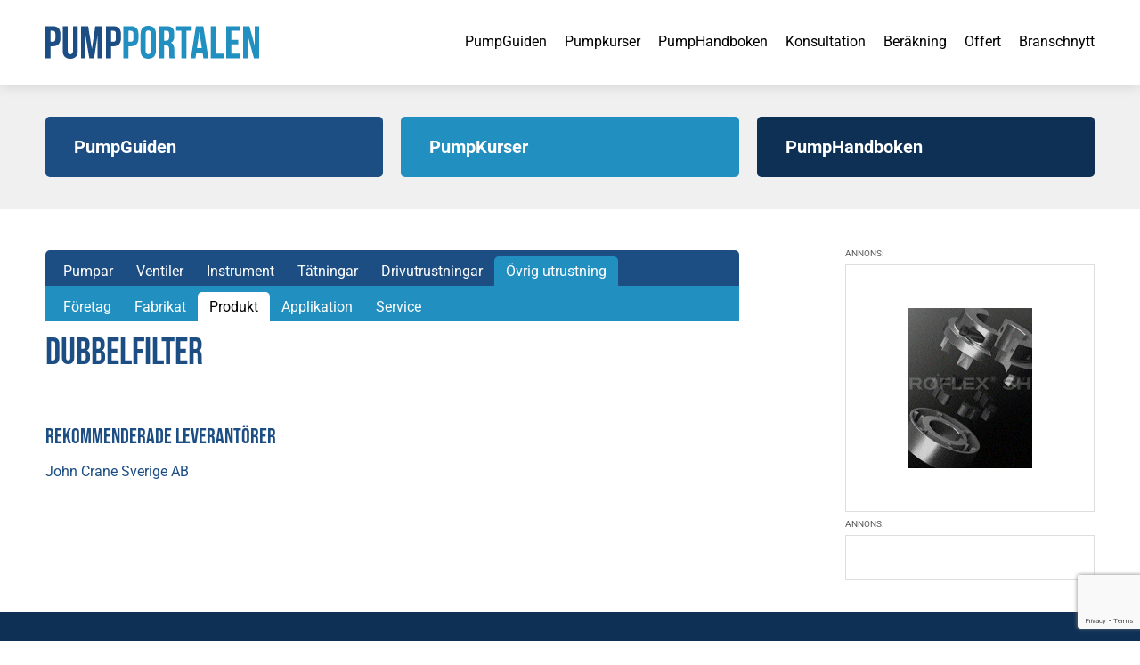

--- FILE ---
content_type: text/html; charset=UTF-8
request_url: https://www.pumpportalen.se/dubbelfilter/
body_size: 29703
content:
<!doctype html>
<html lang="sv-SE" class="no-js">
    <head><meta charset="UTF-8"><script>if(navigator.userAgent.match(/MSIE|Internet Explorer/i)||navigator.userAgent.match(/Trident\/7\..*?rv:11/i)){var href=document.location.href;if(!href.match(/[?&]nowprocket/)){if(href.indexOf("?")==-1){if(href.indexOf("#")==-1){document.location.href=href+"?nowprocket=1"}else{document.location.href=href.replace("#","?nowprocket=1#")}}else{if(href.indexOf("#")==-1){document.location.href=href+"&nowprocket=1"}else{document.location.href=href.replace("#","&nowprocket=1#")}}}}</script><script>(()=>{class RocketLazyLoadScripts{constructor(){this.v="2.0.4",this.userEvents=["keydown","keyup","mousedown","mouseup","mousemove","mouseover","mouseout","touchmove","touchstart","touchend","touchcancel","wheel","click","dblclick","input"],this.attributeEvents=["onblur","onclick","oncontextmenu","ondblclick","onfocus","onmousedown","onmouseenter","onmouseleave","onmousemove","onmouseout","onmouseover","onmouseup","onmousewheel","onscroll","onsubmit"]}async t(){this.i(),this.o(),/iP(ad|hone)/.test(navigator.userAgent)&&this.h(),this.u(),this.l(this),this.m(),this.k(this),this.p(this),this._(),await Promise.all([this.R(),this.L()]),this.lastBreath=Date.now(),this.S(this),this.P(),this.D(),this.O(),this.M(),await this.C(this.delayedScripts.normal),await this.C(this.delayedScripts.defer),await this.C(this.delayedScripts.async),await this.T(),await this.F(),await this.j(),await this.A(),window.dispatchEvent(new Event("rocket-allScriptsLoaded")),this.everythingLoaded=!0,this.lastTouchEnd&&await new Promise(t=>setTimeout(t,500-Date.now()+this.lastTouchEnd)),this.I(),this.H(),this.U(),this.W()}i(){this.CSPIssue=sessionStorage.getItem("rocketCSPIssue"),document.addEventListener("securitypolicyviolation",t=>{this.CSPIssue||"script-src-elem"!==t.violatedDirective||"data"!==t.blockedURI||(this.CSPIssue=!0,sessionStorage.setItem("rocketCSPIssue",!0))},{isRocket:!0})}o(){window.addEventListener("pageshow",t=>{this.persisted=t.persisted,this.realWindowLoadedFired=!0},{isRocket:!0}),window.addEventListener("pagehide",()=>{this.onFirstUserAction=null},{isRocket:!0})}h(){let t;function e(e){t=e}window.addEventListener("touchstart",e,{isRocket:!0}),window.addEventListener("touchend",function i(o){o.changedTouches[0]&&t.changedTouches[0]&&Math.abs(o.changedTouches[0].pageX-t.changedTouches[0].pageX)<10&&Math.abs(o.changedTouches[0].pageY-t.changedTouches[0].pageY)<10&&o.timeStamp-t.timeStamp<200&&(window.removeEventListener("touchstart",e,{isRocket:!0}),window.removeEventListener("touchend",i,{isRocket:!0}),"INPUT"===o.target.tagName&&"text"===o.target.type||(o.target.dispatchEvent(new TouchEvent("touchend",{target:o.target,bubbles:!0})),o.target.dispatchEvent(new MouseEvent("mouseover",{target:o.target,bubbles:!0})),o.target.dispatchEvent(new PointerEvent("click",{target:o.target,bubbles:!0,cancelable:!0,detail:1,clientX:o.changedTouches[0].clientX,clientY:o.changedTouches[0].clientY})),event.preventDefault()))},{isRocket:!0})}q(t){this.userActionTriggered||("mousemove"!==t.type||this.firstMousemoveIgnored?"keyup"===t.type||"mouseover"===t.type||"mouseout"===t.type||(this.userActionTriggered=!0,this.onFirstUserAction&&this.onFirstUserAction()):this.firstMousemoveIgnored=!0),"click"===t.type&&t.preventDefault(),t.stopPropagation(),t.stopImmediatePropagation(),"touchstart"===this.lastEvent&&"touchend"===t.type&&(this.lastTouchEnd=Date.now()),"click"===t.type&&(this.lastTouchEnd=0),this.lastEvent=t.type,t.composedPath&&t.composedPath()[0].getRootNode()instanceof ShadowRoot&&(t.rocketTarget=t.composedPath()[0]),this.savedUserEvents.push(t)}u(){this.savedUserEvents=[],this.userEventHandler=this.q.bind(this),this.userEvents.forEach(t=>window.addEventListener(t,this.userEventHandler,{passive:!1,isRocket:!0})),document.addEventListener("visibilitychange",this.userEventHandler,{isRocket:!0})}U(){this.userEvents.forEach(t=>window.removeEventListener(t,this.userEventHandler,{passive:!1,isRocket:!0})),document.removeEventListener("visibilitychange",this.userEventHandler,{isRocket:!0}),this.savedUserEvents.forEach(t=>{(t.rocketTarget||t.target).dispatchEvent(new window[t.constructor.name](t.type,t))})}m(){const t="return false",e=Array.from(this.attributeEvents,t=>"data-rocket-"+t),i="["+this.attributeEvents.join("],[")+"]",o="[data-rocket-"+this.attributeEvents.join("],[data-rocket-")+"]",s=(e,i,o)=>{o&&o!==t&&(e.setAttribute("data-rocket-"+i,o),e["rocket"+i]=new Function("event",o),e.setAttribute(i,t))};new MutationObserver(t=>{for(const n of t)"attributes"===n.type&&(n.attributeName.startsWith("data-rocket-")||this.everythingLoaded?n.attributeName.startsWith("data-rocket-")&&this.everythingLoaded&&this.N(n.target,n.attributeName.substring(12)):s(n.target,n.attributeName,n.target.getAttribute(n.attributeName))),"childList"===n.type&&n.addedNodes.forEach(t=>{if(t.nodeType===Node.ELEMENT_NODE)if(this.everythingLoaded)for(const i of[t,...t.querySelectorAll(o)])for(const t of i.getAttributeNames())e.includes(t)&&this.N(i,t.substring(12));else for(const e of[t,...t.querySelectorAll(i)])for(const t of e.getAttributeNames())this.attributeEvents.includes(t)&&s(e,t,e.getAttribute(t))})}).observe(document,{subtree:!0,childList:!0,attributeFilter:[...this.attributeEvents,...e]})}I(){this.attributeEvents.forEach(t=>{document.querySelectorAll("[data-rocket-"+t+"]").forEach(e=>{this.N(e,t)})})}N(t,e){const i=t.getAttribute("data-rocket-"+e);i&&(t.setAttribute(e,i),t.removeAttribute("data-rocket-"+e))}k(t){Object.defineProperty(HTMLElement.prototype,"onclick",{get(){return this.rocketonclick||null},set(e){this.rocketonclick=e,this.setAttribute(t.everythingLoaded?"onclick":"data-rocket-onclick","this.rocketonclick(event)")}})}S(t){function e(e,i){let o=e[i];e[i]=null,Object.defineProperty(e,i,{get:()=>o,set(s){t.everythingLoaded?o=s:e["rocket"+i]=o=s}})}e(document,"onreadystatechange"),e(window,"onload"),e(window,"onpageshow");try{Object.defineProperty(document,"readyState",{get:()=>t.rocketReadyState,set(e){t.rocketReadyState=e},configurable:!0}),document.readyState="loading"}catch(t){console.log("WPRocket DJE readyState conflict, bypassing")}}l(t){this.originalAddEventListener=EventTarget.prototype.addEventListener,this.originalRemoveEventListener=EventTarget.prototype.removeEventListener,this.savedEventListeners=[],EventTarget.prototype.addEventListener=function(e,i,o){o&&o.isRocket||!t.B(e,this)&&!t.userEvents.includes(e)||t.B(e,this)&&!t.userActionTriggered||e.startsWith("rocket-")||t.everythingLoaded?t.originalAddEventListener.call(this,e,i,o):(t.savedEventListeners.push({target:this,remove:!1,type:e,func:i,options:o}),"mouseenter"!==e&&"mouseleave"!==e||t.originalAddEventListener.call(this,e,t.savedUserEvents.push,o))},EventTarget.prototype.removeEventListener=function(e,i,o){o&&o.isRocket||!t.B(e,this)&&!t.userEvents.includes(e)||t.B(e,this)&&!t.userActionTriggered||e.startsWith("rocket-")||t.everythingLoaded?t.originalRemoveEventListener.call(this,e,i,o):t.savedEventListeners.push({target:this,remove:!0,type:e,func:i,options:o})}}J(t,e){this.savedEventListeners=this.savedEventListeners.filter(i=>{let o=i.type,s=i.target||window;return e!==o||t!==s||(this.B(o,s)&&(i.type="rocket-"+o),this.$(i),!1)})}H(){EventTarget.prototype.addEventListener=this.originalAddEventListener,EventTarget.prototype.removeEventListener=this.originalRemoveEventListener,this.savedEventListeners.forEach(t=>this.$(t))}$(t){t.remove?this.originalRemoveEventListener.call(t.target,t.type,t.func,t.options):this.originalAddEventListener.call(t.target,t.type,t.func,t.options)}p(t){let e;function i(e){return t.everythingLoaded?e:e.split(" ").map(t=>"load"===t||t.startsWith("load.")?"rocket-jquery-load":t).join(" ")}function o(o){function s(e){const s=o.fn[e];o.fn[e]=o.fn.init.prototype[e]=function(){return this[0]===window&&t.userActionTriggered&&("string"==typeof arguments[0]||arguments[0]instanceof String?arguments[0]=i(arguments[0]):"object"==typeof arguments[0]&&Object.keys(arguments[0]).forEach(t=>{const e=arguments[0][t];delete arguments[0][t],arguments[0][i(t)]=e})),s.apply(this,arguments),this}}if(o&&o.fn&&!t.allJQueries.includes(o)){const e={DOMContentLoaded:[],"rocket-DOMContentLoaded":[]};for(const t in e)document.addEventListener(t,()=>{e[t].forEach(t=>t())},{isRocket:!0});o.fn.ready=o.fn.init.prototype.ready=function(i){function s(){parseInt(o.fn.jquery)>2?setTimeout(()=>i.bind(document)(o)):i.bind(document)(o)}return"function"==typeof i&&(t.realDomReadyFired?!t.userActionTriggered||t.fauxDomReadyFired?s():e["rocket-DOMContentLoaded"].push(s):e.DOMContentLoaded.push(s)),o([])},s("on"),s("one"),s("off"),t.allJQueries.push(o)}e=o}t.allJQueries=[],o(window.jQuery),Object.defineProperty(window,"jQuery",{get:()=>e,set(t){o(t)}})}P(){const t=new Map;document.write=document.writeln=function(e){const i=document.currentScript,o=document.createRange(),s=i.parentElement;let n=t.get(i);void 0===n&&(n=i.nextSibling,t.set(i,n));const c=document.createDocumentFragment();o.setStart(c,0),c.appendChild(o.createContextualFragment(e)),s.insertBefore(c,n)}}async R(){return new Promise(t=>{this.userActionTriggered?t():this.onFirstUserAction=t})}async L(){return new Promise(t=>{document.addEventListener("DOMContentLoaded",()=>{this.realDomReadyFired=!0,t()},{isRocket:!0})})}async j(){return this.realWindowLoadedFired?Promise.resolve():new Promise(t=>{window.addEventListener("load",t,{isRocket:!0})})}M(){this.pendingScripts=[];this.scriptsMutationObserver=new MutationObserver(t=>{for(const e of t)e.addedNodes.forEach(t=>{"SCRIPT"!==t.tagName||t.noModule||t.isWPRocket||this.pendingScripts.push({script:t,promise:new Promise(e=>{const i=()=>{const i=this.pendingScripts.findIndex(e=>e.script===t);i>=0&&this.pendingScripts.splice(i,1),e()};t.addEventListener("load",i,{isRocket:!0}),t.addEventListener("error",i,{isRocket:!0}),setTimeout(i,1e3)})})})}),this.scriptsMutationObserver.observe(document,{childList:!0,subtree:!0})}async F(){await this.X(),this.pendingScripts.length?(await this.pendingScripts[0].promise,await this.F()):this.scriptsMutationObserver.disconnect()}D(){this.delayedScripts={normal:[],async:[],defer:[]},document.querySelectorAll("script[type$=rocketlazyloadscript]").forEach(t=>{t.hasAttribute("data-rocket-src")?t.hasAttribute("async")&&!1!==t.async?this.delayedScripts.async.push(t):t.hasAttribute("defer")&&!1!==t.defer||"module"===t.getAttribute("data-rocket-type")?this.delayedScripts.defer.push(t):this.delayedScripts.normal.push(t):this.delayedScripts.normal.push(t)})}async _(){await this.L();let t=[];document.querySelectorAll("script[type$=rocketlazyloadscript][data-rocket-src]").forEach(e=>{let i=e.getAttribute("data-rocket-src");if(i&&!i.startsWith("data:")){i.startsWith("//")&&(i=location.protocol+i);try{const o=new URL(i).origin;o!==location.origin&&t.push({src:o,crossOrigin:e.crossOrigin||"module"===e.getAttribute("data-rocket-type")})}catch(t){}}}),t=[...new Map(t.map(t=>[JSON.stringify(t),t])).values()],this.Y(t,"preconnect")}async G(t){if(await this.K(),!0!==t.noModule||!("noModule"in HTMLScriptElement.prototype))return new Promise(e=>{let i;function o(){(i||t).setAttribute("data-rocket-status","executed"),e()}try{if(navigator.userAgent.includes("Firefox/")||""===navigator.vendor||this.CSPIssue)i=document.createElement("script"),[...t.attributes].forEach(t=>{let e=t.nodeName;"type"!==e&&("data-rocket-type"===e&&(e="type"),"data-rocket-src"===e&&(e="src"),i.setAttribute(e,t.nodeValue))}),t.text&&(i.text=t.text),t.nonce&&(i.nonce=t.nonce),i.hasAttribute("src")?(i.addEventListener("load",o,{isRocket:!0}),i.addEventListener("error",()=>{i.setAttribute("data-rocket-status","failed-network"),e()},{isRocket:!0}),setTimeout(()=>{i.isConnected||e()},1)):(i.text=t.text,o()),i.isWPRocket=!0,t.parentNode.replaceChild(i,t);else{const i=t.getAttribute("data-rocket-type"),s=t.getAttribute("data-rocket-src");i?(t.type=i,t.removeAttribute("data-rocket-type")):t.removeAttribute("type"),t.addEventListener("load",o,{isRocket:!0}),t.addEventListener("error",i=>{this.CSPIssue&&i.target.src.startsWith("data:")?(console.log("WPRocket: CSP fallback activated"),t.removeAttribute("src"),this.G(t).then(e)):(t.setAttribute("data-rocket-status","failed-network"),e())},{isRocket:!0}),s?(t.fetchPriority="high",t.removeAttribute("data-rocket-src"),t.src=s):t.src="data:text/javascript;base64,"+window.btoa(unescape(encodeURIComponent(t.text)))}}catch(i){t.setAttribute("data-rocket-status","failed-transform"),e()}});t.setAttribute("data-rocket-status","skipped")}async C(t){const e=t.shift();return e?(e.isConnected&&await this.G(e),this.C(t)):Promise.resolve()}O(){this.Y([...this.delayedScripts.normal,...this.delayedScripts.defer,...this.delayedScripts.async],"preload")}Y(t,e){this.trash=this.trash||[];let i=!0;var o=document.createDocumentFragment();t.forEach(t=>{const s=t.getAttribute&&t.getAttribute("data-rocket-src")||t.src;if(s&&!s.startsWith("data:")){const n=document.createElement("link");n.href=s,n.rel=e,"preconnect"!==e&&(n.as="script",n.fetchPriority=i?"high":"low"),t.getAttribute&&"module"===t.getAttribute("data-rocket-type")&&(n.crossOrigin=!0),t.crossOrigin&&(n.crossOrigin=t.crossOrigin),t.integrity&&(n.integrity=t.integrity),t.nonce&&(n.nonce=t.nonce),o.appendChild(n),this.trash.push(n),i=!1}}),document.head.appendChild(o)}W(){this.trash.forEach(t=>t.remove())}async T(){try{document.readyState="interactive"}catch(t){}this.fauxDomReadyFired=!0;try{await this.K(),this.J(document,"readystatechange"),document.dispatchEvent(new Event("rocket-readystatechange")),await this.K(),document.rocketonreadystatechange&&document.rocketonreadystatechange(),await this.K(),this.J(document,"DOMContentLoaded"),document.dispatchEvent(new Event("rocket-DOMContentLoaded")),await this.K(),this.J(window,"DOMContentLoaded"),window.dispatchEvent(new Event("rocket-DOMContentLoaded"))}catch(t){console.error(t)}}async A(){try{document.readyState="complete"}catch(t){}try{await this.K(),this.J(document,"readystatechange"),document.dispatchEvent(new Event("rocket-readystatechange")),await this.K(),document.rocketonreadystatechange&&document.rocketonreadystatechange(),await this.K(),this.J(window,"load"),window.dispatchEvent(new Event("rocket-load")),await this.K(),window.rocketonload&&window.rocketonload(),await this.K(),this.allJQueries.forEach(t=>t(window).trigger("rocket-jquery-load")),await this.K(),this.J(window,"pageshow");const t=new Event("rocket-pageshow");t.persisted=this.persisted,window.dispatchEvent(t),await this.K(),window.rocketonpageshow&&window.rocketonpageshow({persisted:this.persisted})}catch(t){console.error(t)}}async K(){Date.now()-this.lastBreath>45&&(await this.X(),this.lastBreath=Date.now())}async X(){return document.hidden?new Promise(t=>setTimeout(t)):new Promise(t=>requestAnimationFrame(t))}B(t,e){return e===document&&"readystatechange"===t||(e===document&&"DOMContentLoaded"===t||(e===window&&"DOMContentLoaded"===t||(e===window&&"load"===t||e===window&&"pageshow"===t)))}static run(){(new RocketLazyLoadScripts).t()}}RocketLazyLoadScripts.run()})();</script>
        
        <title>Dubbelfilter | PumpPortalen</title>
<style id="wpr-usedcss">@font-face{font-family:'Bebas Neue';font-style:normal;font-weight:400;font-display:swap;src:url(https://www.pumpportalen.se/wp-content/cache/fonts/1/google-fonts/fonts/s/bebasneue/v16/JTUSjIg69CK48gW7PXoo9Wlhyw.woff2) format('woff2');unicode-range:U+0000-00FF,U+0131,U+0152-0153,U+02BB-02BC,U+02C6,U+02DA,U+02DC,U+0304,U+0308,U+0329,U+2000-206F,U+20AC,U+2122,U+2191,U+2193,U+2212,U+2215,U+FEFF,U+FFFD}@font-face{font-family:Roboto;font-style:italic;font-weight:400;font-stretch:100%;font-display:swap;src:url(https://www.pumpportalen.se/wp-content/cache/fonts/1/google-fonts/fonts/s/roboto/v49/KFO5CnqEu92Fr1Mu53ZEC9_Vu3r1gIhOszmkBnka.woff2) format('woff2');unicode-range:U+0000-00FF,U+0131,U+0152-0153,U+02BB-02BC,U+02C6,U+02DA,U+02DC,U+0304,U+0308,U+0329,U+2000-206F,U+20AC,U+2122,U+2191,U+2193,U+2212,U+2215,U+FEFF,U+FFFD}@font-face{font-family:Roboto;font-style:italic;font-weight:500;font-stretch:100%;font-display:swap;src:url(https://www.pumpportalen.se/wp-content/cache/fonts/1/google-fonts/fonts/s/roboto/v49/KFO5CnqEu92Fr1Mu53ZEC9_Vu3r1gIhOszmkBnka.woff2) format('woff2');unicode-range:U+0000-00FF,U+0131,U+0152-0153,U+02BB-02BC,U+02C6,U+02DA,U+02DC,U+0304,U+0308,U+0329,U+2000-206F,U+20AC,U+2122,U+2191,U+2193,U+2212,U+2215,U+FEFF,U+FFFD}@font-face{font-family:Roboto;font-style:italic;font-weight:700;font-stretch:100%;font-display:swap;src:url(https://www.pumpportalen.se/wp-content/cache/fonts/1/google-fonts/fonts/s/roboto/v49/KFO5CnqEu92Fr1Mu53ZEC9_Vu3r1gIhOszmkBnka.woff2) format('woff2');unicode-range:U+0000-00FF,U+0131,U+0152-0153,U+02BB-02BC,U+02C6,U+02DA,U+02DC,U+0304,U+0308,U+0329,U+2000-206F,U+20AC,U+2122,U+2191,U+2193,U+2212,U+2215,U+FEFF,U+FFFD}@font-face{font-family:Roboto;font-style:normal;font-weight:400;font-stretch:100%;font-display:swap;src:url(https://www.pumpportalen.se/wp-content/cache/fonts/1/google-fonts/fonts/s/roboto/v49/KFO7CnqEu92Fr1ME7kSn66aGLdTylUAMa3yUBA.woff2) format('woff2');unicode-range:U+0000-00FF,U+0131,U+0152-0153,U+02BB-02BC,U+02C6,U+02DA,U+02DC,U+0304,U+0308,U+0329,U+2000-206F,U+20AC,U+2122,U+2191,U+2193,U+2212,U+2215,U+FEFF,U+FFFD}@font-face{font-family:Roboto;font-style:normal;font-weight:500;font-stretch:100%;font-display:swap;src:url(https://www.pumpportalen.se/wp-content/cache/fonts/1/google-fonts/fonts/s/roboto/v49/KFO7CnqEu92Fr1ME7kSn66aGLdTylUAMa3yUBA.woff2) format('woff2');unicode-range:U+0000-00FF,U+0131,U+0152-0153,U+02BB-02BC,U+02C6,U+02DA,U+02DC,U+0304,U+0308,U+0329,U+2000-206F,U+20AC,U+2122,U+2191,U+2193,U+2212,U+2215,U+FEFF,U+FFFD}@font-face{font-family:Roboto;font-style:normal;font-weight:700;font-stretch:100%;font-display:swap;src:url(https://www.pumpportalen.se/wp-content/cache/fonts/1/google-fonts/fonts/s/roboto/v49/KFO7CnqEu92Fr1ME7kSn66aGLdTylUAMa3yUBA.woff2) format('woff2');unicode-range:U+0000-00FF,U+0131,U+0152-0153,U+02BB-02BC,U+02C6,U+02DA,U+02DC,U+0304,U+0308,U+0329,U+2000-206F,U+20AC,U+2122,U+2191,U+2193,U+2212,U+2215,U+FEFF,U+FFFD}*,::after,::before{box-sizing:border-box}html{-moz-tab-size:4;tab-size:4}html{line-height:1.15;-webkit-text-size-adjust:100%}body{margin:0}body{font-family:system-ui,-apple-system,'Segoe UI',Roboto,Helvetica,Arial,sans-serif,'Apple Color Emoji','Segoe UI Emoji'}hr{height:0;color:inherit}abbr[title]{-webkit-text-decoration:underline dotted;text-decoration:underline dotted}strong{font-weight:bolder}code,kbd,pre,samp{font-family:ui-monospace,SFMono-Regular,Consolas,'Liberation Mono',Menlo,monospace;font-size:1em}small{font-size:80%}sub,sup{font-size:75%;line-height:0;position:relative;vertical-align:baseline}sub{bottom:-.25em}sup{top:-.5em}table{text-indent:0;border-color:inherit}button,input,optgroup,select,textarea{font-family:inherit;font-size:100%;line-height:1.15;margin:0}button,select{text-transform:none}[type=button],[type=reset],[type=submit],button{-webkit-appearance:button}::-moz-focus-inner{border-style:none;padding:0}legend{padding:0}progress{vertical-align:baseline}::-webkit-inner-spin-button,::-webkit-outer-spin-button{height:auto}[type=search]{-webkit-appearance:textfield;outline-offset:-2px}::-webkit-search-decoration{-webkit-appearance:none}::-webkit-file-upload-button{-webkit-appearance:button;font:inherit}summary{display:list-item}blockquote,dd,dl,figure,h1,h2,h3,h4,h5,h6,hr,p,pre{margin:0}button{background-color:transparent;background-image:none}fieldset{margin:0;padding:0}ol,ul{list-style:none;margin:0;padding:0}html{font-family:ui-sans-serif,system-ui,-apple-system,BlinkMacSystemFont,"Segoe UI",Roboto,"Helvetica Neue",Arial,"Noto Sans",sans-serif,"Apple Color Emoji","Segoe UI Emoji","Segoe UI Symbol","Noto Color Emoji";line-height:1.5}body{font-family:inherit;line-height:inherit}*,::after,::before{box-sizing:border-box;border-width:0;border-style:solid;border-color:currentColor}hr{border-top-width:1px}img{border-style:solid}textarea{resize:vertical}input::placeholder,textarea::placeholder{opacity:1;color:#9ca3af}[role=button],button{cursor:pointer}table{border-collapse:collapse}h1,h2,h3,h4,h5,h6{font-size:inherit;font-weight:inherit}a{color:inherit;text-decoration:inherit}button,input,optgroup,select,textarea{padding:0;line-height:inherit;color:inherit}code,kbd,pre,samp{font-family:ui-monospace,SFMono-Regular,Menlo,Monaco,Consolas,"Liberation Mono","Courier New",monospace}audio,canvas,embed,iframe,img,object,svg,video{display:block;vertical-align:middle}img,video{max-width:100%;height:auto}[hidden]{display:none}*,::after,::before{--tw-border-opacity:1;border-color:rgba(229,231,235,var(--tw-border-opacity))}.container{width:100%}@media (min-width:640px){.container{max-width:640px}}@media (min-width:768px){.container{max-width:768px}}@media (min-width:1024px){.container{max-width:1024px}}@media (min-width:1280px){.container{max-width:1280px}}@media (min-width:1536px){.container{max-width:1536px}}.sr-only{position:absolute;width:1px;height:1px;padding:0;margin:-1px;overflow:hidden;clip:rect(0,0,0,0);white-space:nowrap;border-width:0}.visible{visibility:visible}.static{position:static}.fixed{position:fixed}.absolute{position:absolute}.relative{position:relative}.col-span-3{grid-column:span 3/span 3}.col-span-8{grid-column:span 8/span 8}.col-start-10{grid-column-start:10}.mx-auto{margin-left:auto;margin-right:auto}.my-9{margin-top:2.25rem;margin-bottom:2.25rem}.mt-5{margin-top:1.25rem}.block{display:block}.inline-block{display:inline-block}.inline{display:inline}.flex{display:flex}.table{display:table}.grid{display:grid}.hidden{display:none}.flex-shrink{flex-shrink:1}.flex-grow{flex-grow:1}.transform{--tw-translate-x:0;--tw-translate-y:0;--tw-rotate:0;--tw-skew-x:0;--tw-skew-y:0;--tw-scale-x:1;--tw-scale-y:1;transform:translateX(var(--tw-translate-x)) translateY(var(--tw-translate-y)) rotate(var(--tw-rotate)) skewX(var(--tw-skew-x)) skewY(var(--tw-skew-y)) scaleX(var(--tw-scale-x)) scaleY(var(--tw-scale-y))}.rotate-90{--tw-rotate:90deg}.rotate-180{--tw-rotate:180deg}.resize{resize:both}.grid-cols-1{grid-template-columns:repeat(1,minmax(0,1fr))}.flex-row{flex-direction:row}.flex-col{flex-direction:column}.items-center{align-items:center}.justify-end{justify-content:flex-end}.justify-center{justify-content:center}.justify-between{justify-content:space-between}.gap-3{gap:.75rem}.gap-5{gap:1.25rem}.justify-self-end{justify-self:end}.border{border-width:1px}.p-5{padding:1.25rem}.px-2\.5{padding-left:.625rem;padding-right:.625rem}.py-5{padding-top:1.25rem;padding-bottom:1.25rem}.py-12{padding-top:3rem;padding-bottom:3rem}.pt-11{padding-top:2.75rem}.pt-12{padding-top:3rem}.pt-24{padding-top:6rem}.pb-16{padding-bottom:4rem}.pl-1{padding-left:.25rem}.pl-3{padding-left:.75rem}.text-center{text-align:center}.text-xl{font-size:1.25rem;line-height:1.75rem}.font-bold{font-weight:700}.text-white{--tw-text-opacity:1;color:rgba(255,255,255,var(--tw-text-opacity))}*,::after,::before{--tw-shadow:0 0 #0000}.shadow{--tw-shadow:0 1px 3px 0 rgba(0, 0, 0, .1),0 1px 2px 0 rgba(0, 0, 0, .06);box-shadow:var(--tw-ring-offset-shadow,0 0 #0000),var(--tw-ring-shadow,0 0 #0000),var(--tw-shadow)}*,::after,::before{--tw-ring-inset:var(--tw-empty,);--tw-ring-offset-width:0px;--tw-ring-offset-color:#fff;--tw-ring-color:rgba(59, 130, 246, .5);--tw-ring-offset-shadow:0 0 #0000;--tw-ring-shadow:0 0 #0000}.filter{--tw-blur:var(--tw-empty,);--tw-brightness:var(--tw-empty,);--tw-contrast:var(--tw-empty,);--tw-grayscale:var(--tw-empty,);--tw-hue-rotate:var(--tw-empty,);--tw-invert:var(--tw-empty,);--tw-saturate:var(--tw-empty,);--tw-sepia:var(--tw-empty,);--tw-drop-shadow:var(--tw-empty,);filter:var(--tw-blur) var(--tw-brightness) var(--tw-contrast) var(--tw-grayscale) var(--tw-hue-rotate) var(--tw-invert) var(--tw-saturate) var(--tw-sepia) var(--tw-drop-shadow)}.blur{--tw-blur:blur(8px)}.transition{transition-property:background-color,border-color,color,fill,stroke,opacity,box-shadow,transform,filter,-webkit-backdrop-filter;transition-property:background-color,border-color,color,fill,stroke,opacity,box-shadow,transform,filter,backdrop-filter;transition-property:background-color,border-color,color,fill,stroke,opacity,box-shadow,transform,filter,backdrop-filter,-webkit-backdrop-filter;transition-timing-function:cubic-bezier(0.4,0,0.2,1);transition-duration:150ms}@media (min-width:768px){.md\:col-span-3{grid-column:span 3/span 3}.md\:block{display:block}.md\:grid-cols-3{grid-template-columns:repeat(3,minmax(0,1fr))}.md\:grid-cols-12{grid-template-columns:repeat(12,minmax(0,1fr))}.md\:flex-row{flex-direction:row}.md\:gap-5{gap:1.25rem}.md\:gap-10{gap:2.5rem}.md\:py-9{padding-top:2.25rem;padding-bottom:2.25rem}}@media (min-width:1024px){.lg\:gap-20{gap:5rem}}img.emoji{display:inline!important;border:none!important;box-shadow:none!important;height:1em!important;width:1em!important;margin:0 .07em!important;vertical-align:-.1em!important;background:0 0!important;padding:0!important}:root{--wp--preset--aspect-ratio--square:1;--wp--preset--aspect-ratio--4-3:4/3;--wp--preset--aspect-ratio--3-4:3/4;--wp--preset--aspect-ratio--3-2:3/2;--wp--preset--aspect-ratio--2-3:2/3;--wp--preset--aspect-ratio--16-9:16/9;--wp--preset--aspect-ratio--9-16:9/16;--wp--preset--color--black:#000000;--wp--preset--color--cyan-bluish-gray:#abb8c3;--wp--preset--color--white:#ffffff;--wp--preset--color--pale-pink:#f78da7;--wp--preset--color--vivid-red:#cf2e2e;--wp--preset--color--luminous-vivid-orange:#ff6900;--wp--preset--color--luminous-vivid-amber:#fcb900;--wp--preset--color--light-green-cyan:#7bdcb5;--wp--preset--color--vivid-green-cyan:#00d084;--wp--preset--color--pale-cyan-blue:#8ed1fc;--wp--preset--color--vivid-cyan-blue:#0693e3;--wp--preset--color--vivid-purple:#9b51e0;--wp--preset--gradient--vivid-cyan-blue-to-vivid-purple:linear-gradient(135deg,rgba(6, 147, 227, 1) 0%,rgb(155, 81, 224) 100%);--wp--preset--gradient--light-green-cyan-to-vivid-green-cyan:linear-gradient(135deg,rgb(122, 220, 180) 0%,rgb(0, 208, 130) 100%);--wp--preset--gradient--luminous-vivid-amber-to-luminous-vivid-orange:linear-gradient(135deg,rgba(252, 185, 0, 1) 0%,rgba(255, 105, 0, 1) 100%);--wp--preset--gradient--luminous-vivid-orange-to-vivid-red:linear-gradient(135deg,rgba(255, 105, 0, 1) 0%,rgb(207, 46, 46) 100%);--wp--preset--gradient--very-light-gray-to-cyan-bluish-gray:linear-gradient(135deg,rgb(238, 238, 238) 0%,rgb(169, 184, 195) 100%);--wp--preset--gradient--cool-to-warm-spectrum:linear-gradient(135deg,rgb(74, 234, 220) 0%,rgb(151, 120, 209) 20%,rgb(207, 42, 186) 40%,rgb(238, 44, 130) 60%,rgb(251, 105, 98) 80%,rgb(254, 248, 76) 100%);--wp--preset--gradient--blush-light-purple:linear-gradient(135deg,rgb(255, 206, 236) 0%,rgb(152, 150, 240) 100%);--wp--preset--gradient--blush-bordeaux:linear-gradient(135deg,rgb(254, 205, 165) 0%,rgb(254, 45, 45) 50%,rgb(107, 0, 62) 100%);--wp--preset--gradient--luminous-dusk:linear-gradient(135deg,rgb(255, 203, 112) 0%,rgb(199, 81, 192) 50%,rgb(65, 88, 208) 100%);--wp--preset--gradient--pale-ocean:linear-gradient(135deg,rgb(255, 245, 203) 0%,rgb(182, 227, 212) 50%,rgb(51, 167, 181) 100%);--wp--preset--gradient--electric-grass:linear-gradient(135deg,rgb(202, 248, 128) 0%,rgb(113, 206, 126) 100%);--wp--preset--gradient--midnight:linear-gradient(135deg,rgb(2, 3, 129) 0%,rgb(40, 116, 252) 100%);--wp--preset--font-size--small:13px;--wp--preset--font-size--medium:20px;--wp--preset--font-size--large:36px;--wp--preset--font-size--x-large:42px;--wp--preset--spacing--20:0.44rem;--wp--preset--spacing--30:0.67rem;--wp--preset--spacing--40:1rem;--wp--preset--spacing--50:1.5rem;--wp--preset--spacing--60:2.25rem;--wp--preset--spacing--70:3.38rem;--wp--preset--spacing--80:5.06rem;--wp--preset--shadow--natural:6px 6px 9px rgba(0, 0, 0, .2);--wp--preset--shadow--deep:12px 12px 50px rgba(0, 0, 0, .4);--wp--preset--shadow--sharp:6px 6px 0px rgba(0, 0, 0, .2);--wp--preset--shadow--outlined:6px 6px 0px -3px rgba(255, 255, 255, 1),6px 6px rgba(0, 0, 0, 1);--wp--preset--shadow--crisp:6px 6px 0px rgba(0, 0, 0, 1)}:where(.is-layout-flex){gap:.5em}:where(.is-layout-grid){gap:.5em}:where(.wp-block-post-template.is-layout-flex){gap:1.25em}:where(.wp-block-post-template.is-layout-grid){gap:1.25em}:where(.wp-block-columns.is-layout-flex){gap:2em}:where(.wp-block-columns.is-layout-grid){gap:2em}:root :where(.wp-block-pullquote){font-size:1.5em;line-height:1.6}.clear:after,.clear:before,.form_selecter_list ul:after,.form_selecter_list ul:before{content:" ";display:table}.clear:after,.form_selecter_list ul:after{clear:both}input:focus,select:focus,textarea:focus{outline:0;border:1px solid #04a4cc}.pumpboken .pumpboken_kapitel{width:35%;min-height:700px;float:left;display:inline-block;color:#595959}.pumpboken .pumpboken_kapitel a{color:#595959}.pumpboken .pumpboken_kapitel #menu-pumpboken{margin:0 0 20px;padding:0;background-color:#f0f0f0;border-radius:0 0 5px 5px}.pumpboken .pumpboken_kapitel #menu-pumpboken .grows{display:inline-block;margin-right:5px;cursor:pointer;float:right}.pumpboken .pumpboken_kapitel #menu-pumpboken li{padding:0;border-bottom:1px solid #d0d0d0;font-size:14px;display:flex;flex-wrap:wrap;justify-content:space-between;align-items:center;line-height:normal}.pumpboken .pumpboken_kapitel #menu-pumpboken li a{padding:8px;max-width:88%;order:-9999;display:block}.pumpboken .pumpboken_kapitel #menu-pumpboken li .grows{padding:8px 0}.pumpboken .pumpboken_kapitel #menu-pumpboken li:last-child{border:none}.inner{min-height:700px}.inner{background-color:#fff;box-shadow:5px 5px 50px 0 rgba(0,0,0,.09);z-index:1;position:relative;padding:15px}.inner img{width:100%}.inner span{margin-top:10px;font-size:11px}.top{background-color:#fff;padding:20px 40px;font-size:12px}.header{z-index:1;box-shadow:0 0 15px 0 rgba(0,0,0,.15)}.logo svg{max-width:240px;width:100%}.footer .logo svg{max-width:250px;width:100%}.search_form{float:right;position:relative}.toggle_navigation,.toggle_search{margin-top:2px;display:none;cursor:pointer;background-color:#fff;height:30px;width:30px;line-height:30px;text-align:center;border-radius:4px}.toggle_search{background-color:#eee;color:#666;margin-left:7px;border:2px solid #666;line-height:24px;font-size:20px}.toggle_navigation{background-color:#fff;color:#444;padding-top:1px;font-size:24px}@media only screen and (max-width:767px){.pumpboken .pumpboken_kapitel{width:40%}.pumpboken .pumpboken_kapitel #menu-pumpboken li{font-size:11px}.top{display:none}.header{margin:0;padding:15px}.logo svg{max-width:180px;width:100%}.search_form{display:none}.toggle_navigation,.toggle_search{display:block}}.mobile_tax_list,.navigation,.toggle_mobile_tax_list{display:block;float:left}@media only screen and (max-width:767px){.mobile_tax_list,.navigation,.toggle_mobile_tax_list{float:none}.navigation>ul{margin-top:23px!important;border-radius:5px;box-shadow:0 0 15px 0 rgba(0,0,0,.15)}.mobile_tax_list>ul,.toggle_mobile_tax_list>ul{margin-top:45px!important;border-radius:5px}}.mobile_tax_list ul,.navigation ul,.toggle_mobile_tax_list ul{margin:0 -7px;padding:0;list-style:none}@media only screen and (max-width:767px){.mobile_tax_list ul,.navigation ul,.toggle_mobile_tax_list ul{display:none;background-color:#f0f0f0;position:absolute;left:0;right:0;margin:0 10px}.mobile_tax_list ul.open,.navigation ul.open,.toggle_mobile_tax_list ul.open{display:block}}.mobile_tax_list li,.navigation li,.toggle_mobile_tax_list li{float:left;position:relative}.mobile_tax_list li:hover>a,.navigation li:hover>a,.toggle_mobile_tax_list li:hover>a{color:#000}.mobile_tax_list li:hover>.sub-menu,.navigation li:hover>.sub-menu,.toggle_mobile_tax_list li:hover>.sub-menu{display:block}.mobile_tax_list a,.navigation a,.toggle_mobile_tax_list a{display:block;padding:5px 7px;color:#999;transition:color .2s ease}.mobile_tax_list .sub-menu,.navigation .sub-menu,.toggle_mobile_tax_list .sub-menu{display:none;position:absolute;background-color:#444;min-width:180px;margin:0}@media only screen and (max-width:767px){.mobile_tax_list li,.navigation li,.toggle_mobile_tax_list li{float:none}.mobile_tax_list li:first-child>a,.navigation li:first-child>a,.toggle_mobile_tax_list li:first-child>a{border-top:none}.mobile_tax_list li:hover>.sub-menu,.navigation li:hover>.sub-menu,.toggle_mobile_tax_list li:hover>.sub-menu{display:none}.mobile_tax_list a,.navigation a,.toggle_mobile_tax_list a{color:#666;border-top:1px solid #fff;padding:7px 12px}.mobile_tax_list .sub-menu,.navigation .sub-menu,.toggle_mobile_tax_list .sub-menu{position:relative;background-color:#deeef6}.mobile_tax_list .sub-menu li a,.navigation .sub-menu li a,.toggle_mobile_tax_list .sub-menu li a{padding-left:30px}}.mobile_tax_list .sub-menu li,.navigation .sub-menu li,.toggle_mobile_tax_list .sub-menu li{float:none;position:relative}.mobile_tax_list .sub-menu li a,.navigation .sub-menu li a,.toggle_mobile_tax_list .sub-menu li a{border-top:1px solid #fff}.mobile_tax_list .sub-menu li:first-child a,.navigation .sub-menu li:first-child a,.toggle_mobile_tax_list .sub-menu li:first-child a{border-top-width:0}.mobile_tax_list .sub-menu .sub-menu,.navigation .sub-menu .sub-menu,.toggle_mobile_tax_list .sub-menu .sub-menu{right:-100%;top:0;background-color:#333}.mobile_tax_list .grow,.navigation .grow,.toggle_mobile_tax_list .grow{position:absolute;right:0;top:0;z-index:1;width:33px;height:33px;line-height:33px;text-align:center;transition:transform .3s ease;display:none;cursor:pointer;color:#777;font-size:17px}.newsletter-popup{width:100%;height:100%;background-color:rgba(0,0,0,.9);z-index:9999;display:none}.newsletter-popup{position:fixed;top:0;bottom:0;right:0;left:0;margin:auto}.sidebar p{margin-top:0}.sidebar img{max-width:200px}.sidebar .smaller_annonser{text-align:center}.sidebar .smaller_annonser img{margin-bottom:50px;max-width:125px;display:inline-block}@media only screen and (max-width:767px){.mobile_tax_list .sub-menu li:first-child a,.navigation .sub-menu li:first-child a,.toggle_mobile_tax_list .sub-menu li:first-child a{border-top-width:1px}.mobile_tax_list .sub-menu .sub-menu,.navigation .sub-menu .sub-menu,.toggle_mobile_tax_list .sub-menu .sub-menu{right:auto;top:auto;background-color:#999}.mobile_tax_list .grow,.navigation .grow,.toggle_mobile_tax_list .grow{display:block}.sidebar{display:none}.sidebar{float:none;width:auto;margin-left:0;margin-top:40px}.sidebar .smaller_annonser img{display:block}}.readmore{color:#888}.filter_section{margin-top:10px;margin-bottom:10px}.form_selecter_list ul,.tax_list{display:flex;flex-wrap:wrap;list-style:none;padding:7px 0 0 7px;background-color:#1c4e84;border-radius:5px 5px 0 0;margin:0}.tax_list.types{background-color:#2190c1;border-radius:0}@media only screen and (max-width:767px){.form_selecter_list ul,.tax_list{display:none}}.form_selecter_list ul li.active>a,.tax_list li.active>a{color:#fff;border:none;background-color:#2190c1}.tax_list.types li.active>a{background-color:#fff;color:#000}.form_selecter_list ul a,.tax_list a{display:block;padding:5px 13px;color:#fff;margin-bottom:-1px;border-bottom:none;border-radius:5px 5px 0 0}.form_selecter_list ul a:hover,.tax_list a:hover{color:#aeaeae}.toggle_mobile_tax_list{display:none}@media only screen and (max-width:767px){.toggle_mobile_tax_list{display:block;padding:7px 12px;background-color:#f0f0f0;color:#666;border-radius:7px}}.mobile_tax_list{position:relative;display:none}@media only screen and (max-width:767px){.mobile_tax_list{display:block}}.mobile_tax_list>ul{z-index:1;top:-8px}.mobile_tax_list ul{margin:0}.form_selecter_list ul{background-color:initial;padding:0;border-bottom:2px solid #1c4e84;display:flex;margin-bottom:20px}.form_selecter_list ul li.active>a{color:#fff;background-color:#1c4e84}.form_selecter_list ul li>a{color:#000}.single_item_ul{margin:10px 0 0;padding:0;list-style:none}.single_item_ul li{padding:2px 0}.offert_form{display:none}.form_selecter_list{margin-top:20px;margin-bottom:-20px}.form_selecter_list a{cursor:pointer}.form{border:1px solid #bbb;margin:40px 0;position:relative;padding:20px 20px 10px;background-color:#eee}.form .label{float:left;width:130px;line-height:32px;cursor:pointer}@media only screen and (max-width:767px){.form .label{float:none;width:auto;display:block;line-height:1.8}.newsletter-popup{overflow-y:auto}}.form .textarea{background-color:#fff;padding:8px 10px;border:1px solid #ddd}.form .error.textarea{border-color:#d00}.form .textarea{resize:none}.form .submit{background-color:#444;border:none;color:#fff;text-transform:uppercase;padding:7px 15px;font-weight:700}::selection{background:#04a4cc;color:#fff;text-shadow:none}::-webkit-selection{background:#04a4cc;color:#fff;text-shadow:none}::-moz-selection{background:#04a4cc;color:#fff;text-shadow:none}@media print{*{background:0 0!important;color:#000!important;box-shadow:none!important;text-shadow:none!important}a,a:visited{text-decoration:underline}a[href]:after{content:" (" attr(href) ")"}abbr[title]:after{content:" (" attr(title) ")"}a[href^="#"]:after,a[href^="javascript:"]:after{content:""}blockquote,pre{border:1px solid #999;page-break-inside:avoid}thead{display:table-header-group}img,tr{page-break-inside:avoid}img{max-width:100%!important}@page{margin:.5cm}h2,h3,p{orphans:3;widows:3}h2,h3{page-break-after:avoid}#cookiescript_injected{display:none}}.caption{position:relative;margin:0 auto;max-width:970px;top:39%}.caption h2{color:#fff;font-size:2.286em;text-shadow:1px 1px 5px #444;text-align:center}ul.bxslider li{background-size:cover!important;background-position:50%}.bxslider{visibility:hidden;height:100%;margin:0;padding:0}ol,ul{display:block;list-style-type:disc;-webkit-margin-before:1em;margin-block-start:1em;-webkit-margin-after:1em;margin-block-end:1em;-webkit-margin-start:0;margin-inline-start:0;-webkit-margin-end:0;margin-inline-end:0;-webkit-padding-start:40px;padding-inline-start:40px}p{margin-bottom:20px}.button{background-color:#1c4e84;color:#fff;border-radius:5px;padding:14px;font-size:16px;line-height:24px;max-width:-webkit-fit-content;max-width:-moz-fit-content;max-width:fit-content;flex-grow:0;justify-content:space-between;align-items:center;display:inline-flex;text-decoration:none}.button span{display:inline-block;justify-self:self-end;color:#fff;fill:#fff;margin-left:14px;font-size:18px!important;margin-top:0}.button:hover{color:#fff}.button--white{background-color:#fff;color:#1c4e84}.button--white span{color:#1c4e84;fill:#1c4e84}.button--white:hover{color:#1c4e84}.button--block{max-width:100%;flex-grow:1;display:flex}h1,h2,h3{margin:20px 0 10px}h4,h5,h6{margin:10px 0 5px}h1,h2,h3,h4,h5,h6{font-family:'Bebas Neue',cursive}h1{margin-top:0}h1,h2{font-size:31.5px;line-height:38.25px;color:#1c4e84}h2{font-weight:400}h3{font-size:22.5px;letter-spacing:.5px;line-height:27px}h3,h4{color:#1c4e84}h4{font-size:18px;line-height:22.5px}body{background-color:#fff;font-family:Roboto,sans-serif;color:#595959;font-size:14px;line-height:18px}.container{padding:0 1rem;margin:0 auto}main a{color:#1c4e84;text-decoration:none}main a:hover{color:#000}.puffar{background-color:#f0f0f0}.puffar .puff_items .item{border-radius:5px}.puffar .puff_items .item .icon_arrow,.puffar .puff_items .item .puff_icon{color:#fff;fill:#fff}.puffar .puff_items .item .puff_icon{font-size:33px}.puffar .puff_items .item .icon_arrow{font-size:22px}.puffar .puff_items .item.ruta_1{background-color:#1c4e84}.puffar .puff_items .item.ruta_2{background-color:#2190c1}.puffar .puff_items .item.ruta_3{background-color:#0e3055}.single .date{color:#2190c1;font-weight:500}.ad_container span{font-size:10px;line-height:24px}.border-ad{border:1px solid #dedede}.footer{background-color:#0e3055;color:#fff}.footer h3{color:#fff;font-size:20px;font-family:Roboto,sans-serif;line-height:26px;border-bottom:1px solid #2190c1;padding-bottom:20px;margin-bottom:20px}.footer .address,.footer a{display:flex;margin-bottom:10px}.footer i{font-size:18px;color:#2190c1;padding-right:8px}.footer .copy{color:#fff;font-size:12px;line-height:26px;opacity:.4}input{border:1px solid #d7d9da;background:#fff;padding:5px}#newsletter_form{background-color:#f0f0f0;border-radius:5px 0 5px 5px;padding:20px}body .gform_wrapper{background-color:#f0f0f0;border-radius:5px;padding:30px}@media (min-width:640px){.container{max-width:100%}.pumpboken .pumpboken_kapitel #menu-pumpboken .grows{margin-right:10px}}@media (min-width:768px){h1,h2{font-size:42px;line-height:51px}h3{font-size:30px;letter-spacing:.5px;line-height:36px}h4{font-size:24px;line-height:30px}body{font-size:16px;line-height:24px}.container{max-width:100%}body{margin-top:95px}.header{z-index:50;height:95px;background-color:#fff;box-shadow:0 0 15px 0 rgba(0,0,0,.15);position:fixed;width:100%;top:0;transition:all .4s ease-in-out}.header .navigation>ul{margin:0 auto;padding:0;display:flex;flex-wrap:wrap}.header .navigation a{color:#000;margin-left:20px;padding:4px 0}.header.shrink{height:65px}}@media (min-width:1024px){.container{max-width:100%}.button{min-width:220px}.pumpboken{margin-right:-32px}.pumpboken .pumpboken_kapitel{width:26.5%}.pumpboken .pumpboken_kapitel #menu-pumpboken li{padding:0;border-bottom:1px solid #d0d0d0;font-size:14px;display:flex;flex-wrap:wrap;justify-content:space-between;align-items:center;line-height:20px}.pumpboken .pumpboken_kapitel #menu-pumpboken li a{padding:8px;max-width:88%;order:-9999}}@media (min-width:1280px){.container{max-width:1210px}}@media (min-width:1536px){.container{max-width:1210px}}html.fancybox-active:not(.fancybox-allowscroll),html.fancybox-active:not(.fancybox-allowscroll) body{touch-action:none;overscroll-behavior:none;-webkit-overflow-scrolling:auto;overflow:hidden}html.fancybox-active:not(.fancybox-allowscroll) body{margin-right:var(--vertical-scrollbar);margin-bottom:var(--horizontal-scrollbar)}html.fancybox-active:not(.fancybox-allowscroll) body.rtl{margin-right:0;margin-left:var(--vertical-scrollbar)}#fancybox-loading,#fancybox-loading div,#fancybox-overlay,#fancybox-wrap *,#fancybox-wrap ::after,#fancybox-wrap ::before{-webkit-box-sizing:border-box;-moz-box-sizing:border-box;box-sizing:border-box}#fancybox-overlay{position:fixed;top:0;left:0;width:100%;height:100%;background-color:rgba(0,0,0,.7);z-index:111100;display:none}#fancybox-tmp{padding:0;margin:0;border:0;overflow:auto;display:none}#fancybox-wrap{position:absolute;top:0;left:0;z-index:111101;display:none;outline:0!important}#fancybox-outer{position:relative;width:100%;height:100%;box-shadow:0 0 20px #111;-moz-box-shadow:0 0 20px #111;-webkit-box-shadow:0 0 20px #111;background:#fff}#fancybox-content{position:relative;width:100%;height:100%;overflow:hidden;z-index:111102;border:0 solid #fff;background:#fff;background-clip:padding-box}#fancybox-content>*{max-width:100%;max-height:100%;-webkit-overflow-scrolling:touch}#fancybox-error{color:#444;padding:14px;margin:0}#fancybox-img{width:100%;height:100%;border:none}#fancybox-img{padding:0;margin:0;line-height:0;vertical-align:top;max-width:none!important;max-height:none!important}.fancy-ico{position:absolute;width:48px;height:48px;border-radius:50%}.fancy-ico span{display:block;position:relative;left:12px;top:12px;width:24px;height:24px;border-radius:50%;background:#000;border:2px solid #fff;box-shadow:0 0 4px #000;transition:transform .25s ease-in-out}#fancybox-close:hover span,#fancybox-next:hover span{transform:rotate(360deg)}#fancybox-prev:hover span{transform:rotate(-360deg)}#fancybox-close{top:-24px;right:-24px;cursor:pointer;z-index:111105;display:none}#fancybox-close span::after,#fancybox-close span::before{content:'';position:absolute;top:9px;left:4px;width:12px;height:2px;background-color:#fff}#fancybox-close span::before{transform:rotate(45deg)}#fancybox-close span::after{transform:rotate(-45deg)}#fancybox-next,#fancybox-prev{top:50%;margin-top:-24px;cursor:pointer;z-index:111102;display:none}#fancybox-next{left:auto;right:-24px}#fancybox-prev{left:-24px;right:auto}#fancybox-next span::after,#fancybox-prev span::after{content:'';position:absolute;top:6px;width:8px;height:8px;border-top:2px solid #fff;border-right:2px solid #fff}#fancybox-prev span::after{transform:rotate(-135deg);left:7px}#fancybox-next span::after{transform:rotate(45deg);left:initial;right:7px}#fancybox-title-wrap{z-index:111104}.fancybox-title-inside{padding-bottom:10px;text-align:center;color:#333;background-color:#fff;position:relative}.fancybox-title-outside{padding-top:10px;color:#fff;font-weight:600}.fancybox-title-over{position:absolute;width:100%;bottom:0;left:0;color:#fff;text-align:left}body.rtl .fancybox-title-over{text-align:right}.fancybox-title-over #fancybox-title{padding:10px;background:rgba(0,0,0,.6);display:block}.fancybox-title-float{text-align:center}.fancybox-title-float #fancybox-title{display:table;margin:-12px auto;height:24px;padding:0 15px;line-height:20px;font-size:14px;color:#fff;background:#000;border:2px solid #fff;border-radius:12px;box-shadow:0 0 4px #000;position:relative;z-index:111104}#fancybox-loading{position:fixed;top:50%;left:50%;width:40px;height:40px;margin-top:-20px;margin-left:-20px;background-color:rgba(0,0,0,.9);border-radius:5px;cursor:pointer;overflow:hidden;z-index:111104;display:none}#fancybox-loading div{transform-origin:20px 20px;animation:1.2s linear infinite fancybox-loading}#fancybox-loading div::after{content:'';display:block;position:absolute;top:7px;left:19px;width:2px;height:7px;border-radius:20%;background:#fff}#fancybox-loading div:first-child{transform:rotate(0);animation-delay:-1.1s}#fancybox-loading div:nth-child(2){transform:rotate(30deg);animation-delay:-1s}#fancybox-loading div:nth-child(3){transform:rotate(60deg);animation-delay:-.9s}#fancybox-loading div:nth-child(4){transform:rotate(90deg);animation-delay:-.8s}#fancybox-loading div:nth-child(5){transform:rotate(120deg);animation-delay:-.7s}#fancybox-loading div:nth-child(6){transform:rotate(150deg);animation-delay:-.6s}#fancybox-loading div:nth-child(7){transform:rotate(180deg);animation-delay:-.5s}#fancybox-loading div:nth-child(8){transform:rotate(210deg);animation-delay:-.4s}#fancybox-loading div:nth-child(9){transform:rotate(240deg);animation-delay:-.3s}#fancybox-loading div:nth-child(10){transform:rotate(270deg);animation-delay:-.2s}#fancybox-loading div:nth-child(11){transform:rotate(300deg);animation-delay:-.1s}#fancybox-loading div:nth-child(12){transform:rotate(330deg);animation-delay:0s}@keyframes fancybox-loading{0%{opacity:1}100%{opacity:0}}.fancybox-hidden{display:none}#fancybox-content .fancybox-hidden,#fancybox-tmp .fancybox-hidden{display:revert}#myId{visibility:hidden}#myId{visibility:visible}.cls-1{fill:#1c4e84}.cls-2{fill:#2190c1}.footer-cls-1{fill:#fff}.footer-cls-2{fill:#2190c1}#cookiescript_injected{background-color:#1c1c1c;z-index:999997;opacity:1;font-size:14px;font-weight:400;font-family:'Open Sans',Arial,'Trebuchet MS','Segoe UI',Helvetica,sans-serif;box-shadow:1px 2px 8px 0 rgba(0,0,0,.35);color:#fff;box-sizing:border-box}.cookiescript_checkbox_label{cursor:pointer;display:flex;align-items:center;padding:0 4px;line-height:1.5;margin:0;text-align:left}.cookiescript_pre_header{display:flex;justify-content:flex-end;align-items:center;position:absolute;top:15px;right:15px}#cookiescript_close{font-size:29px;line-height:13px;cursor:pointer;color:#fff;height:15px;width:15px;margin:0 0 0 10px;padding:0;overflow:hidden;letter-spacing:0;font-family:'Trebuchet MS',Arial,sans-serif;font-weight:100;opacity:.85;z-index:999999;position:relative;top:-1px}#cookiescript_buttons{display:flex;flex-direction:row;font-weight:700}#cookiescript_manage_wrap{text-transform:uppercase;text-align:center;font-size:12px;letter-spacing:.4px;font-weight:700}#cookiescript_manage{display:inline;cursor:pointer;color:#fff;opacity:.85;margin-left:-15px}#cookiescript_manage #cookiescript_manageicon .cookiescript_gear{fill:#FFFFFF}#cookiescript_manage:hover #cookiescript_manageicon .cookiescript_gear{fill:#2190c1}svg#cookiescript_manageicon{width:15px;height:15px;display:inline;margin:0 5px 0 0;padding:0;position:relative;top:3px;vertical-align:baseline}#cookiescript_header{background-color:transparent;z-index:999998;color:#fff;font-size:18px;line-height:1.3;font-weight:600;letter-spacing:.4px;opacity:1}.cookiescript_checkbox{display:flex;flex-direction:row}span.cookiescript_checkbox_text{display:inline-block;font-size:12px;margin:0;text-transform:uppercase;font-weight:600;color:#fff;letter-spacing:1px}#cookiescript_save{border:0;transition:all .25s ease 0s;background-color:#2190c1;color:#fff;text-transform:uppercase;font-size:12px;text-align:center;line-height:3.2;letter-spacing:.4px}@media screen and (min-width:0\0) and (min-resolution:.001dpcm){.cookiescript_checkbox_label{position:relative;top:-10px}#cookiescript_accept,#cookiescript_reject,#cookiescript_save{display:inline-block}#cookiescript_buttons{text-align:center}#cookiescript_badgeimage{float:left}}#cookiescript_save{display:none}#cookiescript_reject{border:1px solid #fff;text-align:center;line-height:3;font-size:12px;text-transform:uppercase;letter-spacing:.4px;color:#fff;background:#1c1c1c}#cookiescript_accept{transition:all .25s ease 0s;text-transform:uppercase;font-size:12px;text-align:center;letter-spacing:.4px;border:0;background-color:#2190c1;color:#fff;line-height:3.2}#cookiescript_accept,#cookiescript_reject,#cookiescript_save{font-weight:700;cursor:pointer;white-space:nowrap;transition-duration:.1s;transition-timing-function:ease-in-out;min-width:103px}.cookiescript_bigger{transform:scale(1.1)}#cookiescript_readmore{border:0;padding:0;cursor:pointer;margin:0;transition:all .1s ease 0s;background-color:transparent;display:inline;font-size:12px;text-decoration:none}#cookiescript_readmore{color:#2190c1}#cookiescript_readmore:hover{text-decoration:underline;color:#2190c1}#cookiescript_description{color:#fff;font-size:12px;letter-spacing:.3px;line-height:1.65;font-weight:400}#cookiescript_close:hover,#cookiescript_manage:hover{opacity:1}#cookiescript_reject:hover{background-color:#2f2f2f}#cookiescript_accept:hover{background-color:#3399c6}#cookiescript_save:hover{background-color:#3399c6}#cookiescript_readmore:hover{color:#3399c6}#cookiescript_badge{position:fixed;line-height:0;cursor:pointer;z-index:99999;font-size:0;color:#999;left:10px;display:flex;flex-direction:row;opacity:1}#cookiescript_badge{bottom:10px;border-radius:25px;padding:3px;transition-duration:.5s;box-shadow:1px 2px 8px 0 rgba(0,0,0,.2);background:#1c1c1c}#cookiescript_badgeimage{width:40px;height:40px}#cookiescript_injected_fsd{position:fixed;left:0;top:0;width:100%;height:100%;background-color:rgba(17,17,17,.5)!important;z-index:999996;overflow-y:auto}.cookiescript_fsd_header{min-height:57px;border-bottom:1px solid #e2e2e2;width:100%;display:flex;flex-direction:row;align-items:center;background-color:#fff}.cookiescript_fsd_cookies_table{width:100%}.cookiescript_fsd_cookies_table,.cookiescript_fsd_cookies_table tbody,.cookiescript_fsd_cookies_table td,.cookiescript_fsd_cookies_table th,.cookiescript_fsd_cookies_table thead,.cookiescript_fsd_cookies_table tr{margin:0;padding:0;font:inherit;vertical-align:baseline;background-color:#fff;border-spacing:0;border-collapse:collapse}.cookiescript_fsd_cookies_table tr:last-child td{border-bottom:0}.cookiescript_fsd_cookies_table td,.cookiescript_fsd_cookies_table th{white-space:normal;font-size:13px;text-align:left;margin:0}.cookiescript_fsd_cookies_table th{font-weight:600;padding:8px;line-height:1.4;word-break:keep-all;vertical-align:middle}.cookiescript_fsd_cookies_table td{padding:7px 8px;line-height:1.6;vertical-align:top;font-weight:400;border:0;border-top:1px solid #e2e2e2;color:#1c1c1c}.cookiescript_fsd_cookies_table th:last-child{padding-right:10px}.cookiescript_fsd_cookies_table td:first-child,.cookiescript_fsd_cookies_table th:first-child{padding-left:15px;word-break:normal}.cookiescript_fsd_cookies_table td:nth-child(2){color:#2190c1}.cookiescript_fsd_cookies_table td:nth-child(3),.cookiescript_fsd_cookies_table th:nth-child(3){text-align:center}.cookiescript_fsd_footer{border-top:1px solid #e2e2e2;width:100%;background-color:#fff;position:relative}.cookiescript_cross_domain{margin-top:10px}#cookiescript_iab_type{display:flex;justify-content:center;padding:20px 0;border-bottom:1px solid #e2e2e2;flex-wrap:wrap}#cookiescript_iab_type>div{cursor:pointer;padding:0 9px;font-size:11px;font-weight:600;background:#f5f5f5;color:#1c1c1c;line-height:2;margin:3px 5px;white-space:nowrap}#cookiescript_iab_type .cookiescript_active{background:#2190c1;color:#fefefe}@media screen and (min-width:0\0) and (min-resolution:.001dpcm){#cookiescript_iab_type>div{display:inline-block}}#cookiescript_injected_fsd #cookiescript_close{top:20px;font-size:37px;right:20px;color:#1c1c1c;height:18px;width:18px;position:absolute;margin:0}#cookiescript_injected_fsd #cookiescript_show_all_partners_button{color:#2190c1;margin-bottom:0;margin-top:12px;display:inline-block}#cookiescript_injected_fsd #cookiescript_buttons{justify-content:flex-start;padding:5px 15px;margin:0}#cookiescript_injected_fsd #cookiescript_accept,#cookiescript_injected_fsd #cookiescript_reject,#cookiescript_injected_fsd #cookiescript_save{flex-grow:unset;padding:0 25px;margin:10px 5px;font-size:13px;line-height:3}#cookiescript_injected_fsd #cookiescript_buttons{flex-direction:row}#cookiescript_injected_fsd #cookiescript_buttons #cookiescript_reject{margin-right:auto}#cookiescript_injected_fsd .cookiescript-iab-itemContainer{border:1px solid #e2e2e2;background-color:#fff;padding:10px}#cookiescript_injected_fsd .cookiescript-iab-itemHeaderAction{color:#1c1c1c}#cookiescript_injected_fsd .cookiescript-iab-itemHeaderAction{border-color:#1c1c1c}#cookiescript_injected_fsd #cookiescript_accept{background-color:#fff;color:#4d4d4d;border:1px solid #4d4d4d;order:1}#cookiescript_injected_fsd #cookiescript_accept:hover{background-color:#ebebeb}#cookiescript_injected_fsd #cookiescript_reject{background-color:#fff;color:#4d4d4d;border:1px solid #4d4d4d;order:2}#cookiescript_injected_fsd #cookiescript_reject:hover{background-color:#ebebeb}#cookiescript_injected_fsd #cookiescript_save{display:inline-block;background-color:#2190c1;color:#fff;border:1px solid #2190c1;order:3}#cookiescript_injected_fsd #cookiescript_save:hover{background-color:#3399c6}.cookiescript_fsd_reportby{position:absolute;bottom:-20px;right:20px;color:#fff;display:inline;font-size:13px}#cookiescript_fsd_cookiescriptlink{border:0;padding:0;cursor:pointer;margin:0;transition:all .1s ease 0s;background-color:transparent;color:#fff;display:inline;font-size:13px;text-decoration:underline}.cookiescript_fsd_header{border-radius:25px 25px 0 0}.cookiescript_fsd_footer{border-radius:0 0 25px 25px}#cookiescript_iab_type>div{border-radius:25px}#cookiescript_aboutwrap::-webkit-scrollbar-thumb{border-radius:6px}#cookiescript_aboutwrap::-webkit-scrollbar-thumb{border-radius:5px}#cookiescript_injected_fsd #cookiescript_accept,#cookiescript_injected_fsd #cookiescript_reject,#cookiescript_injected_fsd #cookiescript_save{border-radius:30px}@media only screen and (max-width:414px){#cookiescript_badgeimage{width:30px;height:30px}.cookiescript_fsd_header{border-radius:0}.cookiescript_fsd_footer{border-radius:0}.cookiescript_fsd_cookies_table thead{display:none}.cookiescript_fsd_cookies_table td{display:flex;border-bottom:0}.cookiescript_fsd_cookies_table tr td:last-child{border-bottom:0}.cookiescript_fsd_cookies_table td{border-top:0}.cookiescript_fsd_cookies_table td::before{content:attr(label);font-weight:700;width:120px;min-width:120px;text-align:left}.cookiescript_fsd_cookies_table td:nth-child(2):before{color:#1c1c1c}.cookiescript_fsd_cookies_table td:first-child,.cookiescript_fsd_cookies_table th:first-child{padding-left:7px;font-weight:700;border-top:1px solid #e2e2e2}.cookiescript_fsd_cookies_table tr:first-child td:nth-child(1),.cookiescript_fsd_cookies_table tr:first-child th:nth-child(1){border-top:0}.cookiescript_fsd_cookies_table td:last-child{border-bottom:none}.cookiescript_fsd_cookies_table tr:nth-child(2n){background:#f5f5f5}.cookiescript_fsd_cookies_table tr:nth-child(2n) td{border-bottom:0 solid #fff}#cookiescript_injected_fsd #cookiescript_buttons{margin-bottom:0}#cookiescript_injected_fsd #cookiescript_buttons #cookiescript_accept,#cookiescript_injected_fsd #cookiescript_buttons #cookiescript_reject,#cookiescript_injected_fsd #cookiescript_buttons #cookiescript_save{flex-grow:1;margin-left:10px;margin-right:10px;margin-top:5px;margin-bottom:5px;padding:0 15px}#cookiescript_injected_fsd #cookiescript_close{right:14px}.cookiescript_fsd_reportby{position:relative;bottom:0;right:auto;color:#1c1c1c;font-size:12px;padding:0 20px 10px 21px;max-width:100%;opacity:.8;display:none}#cookiescript_fsd_cookiescriptlink{color:#1c1c1c;font-size:12px}}#cookiescript_injected .mdc-checkbox,#cookiescript_injected_fsd .mdc-checkbox{box-sizing:content-box!important}#cookiescript_injected .mdc-checkbox__native-control,#cookiescript_injected_fsd .mdc-checkbox__native-control{display:block;z-index:1}#cookiescript_injected .mdc-checkbox .mdc-checkbox__native-control:focus~.mdc-checkbox__background::before,#cookiescript_injected .mdc-checkbox .mdc-checkbox__native-control:indeterminate~.mdc-checkbox__background::before,#cookiescript_injected_fsd .mdc-checkbox .mdc-checkbox__native-control:focus~.mdc-checkbox__background::before,#cookiescript_injected_fsd .mdc-checkbox .mdc-checkbox__native-control:indeterminate~.mdc-checkbox__background::before{background-color:#fff}#cookiescript_injected .mdc-checkbox,#cookiescript_injected_fsd .mdc-checkbox{display:inline-block;position:relative;flex:0 0 18px;box-sizing:content-box;width:18px;height:18px;line-height:0;white-space:nowrap;cursor:pointer;vertical-align:bottom;padding:11px}#cookiescript_injected .mdc-checkbox .mdc-checkbox__native-control:checked~.mdc-checkbox__background::before,#cookiescript_injected .mdc-checkbox .mdc-checkbox__native-control:indeterminate~.mdc-checkbox__background::before,#cookiescript_injected_fsd .mdc-checkbox .mdc-checkbox__native-control:checked~.mdc-checkbox__background::before,#cookiescript_injected_fsd .mdc-checkbox .mdc-checkbox__native-control:indeterminate~.mdc-checkbox__background::before{background-color:#2190c1}#cookiescript_injected .mdc-checkbox .mdc-checkbox__background,#cookiescript_injected_fsd .mdc-checkbox .mdc-checkbox__background{top:11px;left:11px}#cookiescript_injected .mdc-checkbox .mdc-checkbox__background::before,#cookiescript_injected_fsd .mdc-checkbox .mdc-checkbox__background::before{top:-13px;left:-13px;width:40px;height:40px}#cookiescript_injected .mdc-checkbox .mdc-checkbox__native-control,#cookiescript_injected_fsd .mdc-checkbox .mdc-checkbox__native-control{top:0;right:0;left:0;width:40px;height:40px}#cookiescript_injected .mdc-checkbox__native-control:enabled:not(:checked):not(:indeterminate)~.mdc-checkbox__background,#cookiescript_injected_fsd .mdc-checkbox__native-control:enabled:not(:checked):not(:indeterminate)~.mdc-checkbox__background{border-color:#fff;background-color:transparent}#cookiescript_injected .mdc-checkbox__native-control:enabled:checked~.mdc-checkbox__background,#cookiescript_injected .mdc-checkbox__native-control:enabled:indeterminate~.mdc-checkbox__background,#cookiescript_injected_fsd .mdc-checkbox__native-control:enabled:checked~.mdc-checkbox__background,#cookiescript_injected_fsd .mdc-checkbox__native-control:enabled:indeterminate~.mdc-checkbox__background{border-color:#2190c1;background-color:#2190c1}#cookiescript_injected .mdc-checkbox__native-control[disabled]:not(:checked):not(:indeterminate)~.mdc-checkbox__background,#cookiescript_injected_fsd .mdc-checkbox__native-control[disabled]:not(:checked):not(:indeterminate)~.mdc-checkbox__background{border-color:rgba(33,144,193,.26);background-color:transparent}#cookiescript_injected .mdc-checkbox__native-control[disabled]:checked~.mdc-checkbox__background,#cookiescript_injected .mdc-checkbox__native-control[disabled]:indeterminate~.mdc-checkbox__background,#cookiescript_injected_fsd .mdc-checkbox__native-control[disabled]:checked~.mdc-checkbox__background,#cookiescript_injected_fsd .mdc-checkbox__native-control[disabled]:indeterminate~.mdc-checkbox__background{border-color:transparent;background-color:rgba(33,144,193,.26)}#cookiescript_injected .mdc-checkbox__native-control:enabled~.mdc-checkbox__background .mdc-checkbox__checkmark,#cookiescript_injected_fsd .mdc-checkbox__native-control:enabled~.mdc-checkbox__background .mdc-checkbox__checkmark{color:#1c1c1c}#cookiescript_injected .mdc-checkbox__native-control:disabled~.mdc-checkbox__background .mdc-checkbox__checkmark,#cookiescript_injected_fsd .mdc-checkbox__native-control:disabled~.mdc-checkbox__background .mdc-checkbox__checkmark{color:#1c1c1c}#cookiescript_injected .mdc-checkbox__background,#cookiescript_injected_fsd .mdc-checkbox__background{display:inline-flex;position:absolute;align-items:center;justify-content:center;box-sizing:border-box;width:18px;height:18px;border:2px solid #2190c1;border-radius:2px;background-color:transparent;pointer-events:none;will-change:background-color,border-color;transition:background-color 90ms 0s cubic-bezier(.4,0,.6,1),border-color 90ms 0s cubic-bezier(.4,0,.6,1)}#cookiescript_injected .mdc-checkbox__background .mdc-checkbox__background::before,#cookiescript_injected_fsd .mdc-checkbox__background .mdc-checkbox__background::before{background-color:#000}@supports not (-ms-ime-align:auto){#cookiescript_injected .mdc-checkbox .mdc-checkbox__native-control:checked~.mdc-checkbox__background::before,#cookiescript_injected .mdc-checkbox .mdc-checkbox__native-control:indeterminate~.mdc-checkbox__background::before,#cookiescript_injected_fsd .mdc-checkbox .mdc-checkbox__native-control:checked~.mdc-checkbox__background::before,#cookiescript_injected_fsd .mdc-checkbox .mdc-checkbox__native-control:indeterminate~.mdc-checkbox__background::before{background-color:var(--mdc-theme-secondary,#2190c1)}#cookiescript_injected .mdc-checkbox__checkmark,#cookiescript_injected_fsd .mdc-checkbox__checkmark{position:absolute;top:0;right:0;bottom:0;left:0;width:100%;opacity:0;transition:opacity 180ms 0s cubic-bezier(.4,0,.6,1)}#cookiescript_injected .mdc-checkbox__checkmark-path,#cookiescript_injected_fsd .mdc-checkbox__checkmark-path{transition:stroke-dashoffset 180ms 0s cubic-bezier(.4,0,.6,1);stroke:currentColor;stroke-width:5px;stroke-dashoffset:29.7833385;stroke-dasharray:29.7833385}#cookiescript_injected .mdc-checkbox__native-control:checked~.mdc-checkbox__background,#cookiescript_injected .mdc-checkbox__native-control:indeterminate~.mdc-checkbox__background,#cookiescript_injected_fsd .mdc-checkbox__native-control:checked~.mdc-checkbox__background,#cookiescript_injected_fsd .mdc-checkbox__native-control:indeterminate~.mdc-checkbox__background{transition:border-color 90ms 0s cubic-bezier(0,0,.2,1),background-color 90ms 0s cubic-bezier(0,0,.2,1)}#cookiescript_injected .mdc-checkbox__native-control:checked~.mdc-checkbox__background .mdc-checkbox__checkmark-path,#cookiescript_injected .mdc-checkbox__native-control:indeterminate~.mdc-checkbox__background .mdc-checkbox__checkmark-path,#cookiescript_injected_fsd .mdc-checkbox__native-control:checked~.mdc-checkbox__background .mdc-checkbox__checkmark-path,#cookiescript_injected_fsd .mdc-checkbox__native-control:indeterminate~.mdc-checkbox__background .mdc-checkbox__checkmark-path{stroke-dashoffset:0}#cookiescript_injected .mdc-checkbox__background::before,#cookiescript_injected_fsd .mdc-checkbox__background::before{position:absolute;-webkit-transform:scale(0,0);transform:scale(0,0);border-radius:50%;opacity:0;pointer-events:none;content:"";will-change:opacity,transform;transition:opacity 90ms 0s cubic-bezier(.4,0,.6,1),-webkit-transform 90ms 0s cubic-bezier(.4,0,.6,1);transition:opacity 90ms 0s cubic-bezier(.4,0,.6,1),transform 90ms 0s cubic-bezier(.4,0,.6,1);transition:opacity 90ms 0s cubic-bezier(.4,0,.6,1),transform 90ms 0s cubic-bezier(.4,0,.6,1),-webkit-transform 90ms 0s cubic-bezier(.4,0,.6,1)}#cookiescript_injected .mdc-checkbox__native-control:focus~.mdc-checkbox__background::before,#cookiescript_injected_fsd .mdc-checkbox__native-control:focus~.mdc-checkbox__background::before{-webkit-transform:scale(1);transform:scale(1);opacity:.12;transition:opacity 80ms 0s cubic-bezier(0,0,.2,1),-webkit-transform 80ms 0s cubic-bezier(0,0,.2,1);transition:opacity 80ms 0s cubic-bezier(0,0,.2,1),transform 80ms 0s cubic-bezier(0,0,.2,1);transition:opacity 80ms 0s cubic-bezier(0,0,.2,1),transform 80ms 0s cubic-bezier(0,0,.2,1),-webkit-transform 80ms 0s cubic-bezier(0,0,.2,1)}#cookiescript_injected .mdc-checkbox__native-control,#cookiescript_injected_fsd .mdc-checkbox__native-control{position:absolute;margin:0;padding:0;opacity:0;cursor:inherit}#cookiescript_injected .mdc-checkbox__native-control:disabled,#cookiescript_injected_fsd .mdc-checkbox__native-control:disabled{cursor:default;pointer-events:none}#cookiescript_injected .mdc-checkbox__native-control:checked~.mdc-checkbox__background .mdc-checkbox__checkmark,#cookiescript_injected_fsd .mdc-checkbox__native-control:checked~.mdc-checkbox__background .mdc-checkbox__checkmark{transition:opacity 180ms 0s cubic-bezier(0,0,.2,1),-webkit-transform 180ms 0s cubic-bezier(0,0,.2,1);transition:opacity 180ms 0s cubic-bezier(0,0,.2,1),transform 180ms 0s cubic-bezier(0,0,.2,1);transition:opacity 180ms 0s cubic-bezier(0,0,.2,1),transform 180ms 0s cubic-bezier(0,0,.2,1),-webkit-transform 180ms 0s cubic-bezier(0,0,.2,1);opacity:1}#cookiescript_injected .mdc-checkbox__native-control:indeterminate~.mdc-checkbox__background .mdc-checkbox__checkmark,#cookiescript_injected_fsd .mdc-checkbox__native-control:indeterminate~.mdc-checkbox__background .mdc-checkbox__checkmark{-webkit-transform:rotate(45deg);transform:rotate(45deg);opacity:0;transition:opacity 90ms 0s cubic-bezier(.4,0,.6,1),-webkit-transform 90ms 0s cubic-bezier(.4,0,.6,1);transition:opacity 90ms 0s cubic-bezier(.4,0,.6,1),transform 90ms 0s cubic-bezier(.4,0,.6,1);transition:opacity 90ms 0s cubic-bezier(.4,0,.6,1),transform 90ms 0s cubic-bezier(.4,0,.6,1),-webkit-transform 90ms 0s cubic-bezier(.4,0,.6,1)}#cookiescript_injected .mdc-checkbox,#cookiescript_injected_fsd .mdc-checkbox{-webkit-tap-highlight-color:transparent}}#cookiescript_injected .mdc-checkbox .mdc-checkbox__native-control,#cookiescript_injected_fsd .mdc-checkbox .mdc-checkbox__native-control{width:47px;height:47px}#cookiescript_injected .mdc-checkbox,#cookiescript_injected_fsd .mdc-checkbox{flex:0 0 25px;width:25px;height:25px}#cookiescript_injected .mdc-checkbox .mdc-checkbox__background::before,#cookiescript_injected_fsd .mdc-checkbox .mdc-checkbox__background::before{width:0;height:0}#cookiescript_injected .mdc-checkbox__background{width:25px;height:25px;border-radius:8px}#cookiescript_injected .mdc-switch,#cookiescript_injected_fsd .mdc-switch{align-items:center;background:0 0;border:none;cursor:pointer;display:inline-flex;flex-shrink:0;margin:0;outline:0;overflow:visible;padding:0;position:relative}#cookiescript_injected .mdc-switch:disabled,#cookiescript_injected_fsd .mdc-switch:disabled{cursor:default;pointer-events:none}#cookiescript_injected .mdc-switch input[type=checkbox],#cookiescript_injected_fsd .mdc-switch input[type=checkbox]{display:none;visibility:hidden}#cookiescript_injected .mdc-switch,#cookiescript_injected_fsd .mdc-switch{will-change:transform,opacity}#cookiescript_injected .mdc-switch,#cookiescript_injected_fsd .mdc-switch{width:36px}#cookiescript_injected{bottom:20px;left:20px;position:fixed;padding:15px 20px;width:300px;text-align:left;max-height:85%;overflow-y:auto;max-width:calc(100% - 40px)}#cookiescript_buttons{justify-content:space-between;margin:0 -5px;flex-wrap:wrap}#cookiescript_manage_wrap{margin:0 0 5px}#cookiescript_header{padding:10px 0;text-align:left;margin:0;margin-right:13px}#cookiescript_checkboxs{margin:0 0 18px -11px}.cookiescript_checkbox{margin:0 0 -10px}#cookiescript_accept,#cookiescript_reject,#cookiescript_save{flex-grow:1;padding:0 7px;margin:0 5px 13px}#cookiescript_description{margin:0 0 10px}.cookiescript_checkbox_label{padding:0;margin:0 10px 0 0}#cookiescript_injected{transition:width .2s .6s}#cookiescript_injected.hascookiereport{width:600px;transition:width .2s 0s}#cookiescript_cookietablewrap{transition:height .3s .2s,min-height .3s .2s,max-height .3s .2s,opacity .2s .3s}#cookiescript_cookietablewrap.cookiescript_hidden{transition:height .3s .2s,min-height .3s .2s,max-height .3s .2s,opacity .2s 0s}#cookiescript_accept,#cookiescript_reject,#cookiescript_save{border-radius:20px}#cookiescript_injected{border-radius:20px}@media only screen and (max-width:414px){#cookiescript_injected{bottom:0;left:0;width:100%;padding:15px;border-radius:0;max-width:100%}#cookiescript_buttons,#cookiescript_description,#cookiescript_manage_wrap{margin-bottom:8px}#cookiescript_checkboxs{margin-bottom:15px}#cookiescript_header{padding-top:5px}#cookiescript_checkboxs{display:flex;flex-wrap:wrap}#cookiescript_injected{max-height:100%}}</style>

        <link href="//www.google-analytics.com" rel="dns-prefetch">
        <link href="https://www.pumpportalen.se/wp-content/themes/pumpportalen/favicon.ico?v=1" rel="shortcut icon">
        <link href="https://www.pumpportalen.se/wp-content/themes/pumpportalen/touch.png" rel="apple-touch-icon-precomposed">

        <meta http-equiv="X-UA-Compatible" content="IE=edge,chrome=1">
        <meta name="viewport" content="width=device-width,initial-scale=1.0">
        <meta name="theme-color" content="#444444">
        <link rel="icon" sizes="192x192" href="https://www.pumpportalen.se/wp-content/themes/pumpportalen/images/icon.png">

        
        <link rel="preconnect" href="https://fonts.gstatic.com" crossorigin>
        
        
     
        <script type="rocketlazyloadscript" data-rocket-src="https://kit.fontawesome.com/9442563f7f.js" crossorigin="anonymous" data-rocket-defer defer></script>
		        

        <!--[if lte IE 8]>
            <script type='text/javascript' src='https://www.pumpportalen.se/wp-content/themes/pumpportalen/js/modernizr.2.8.1.js?ver=2.8.1'></script>
        <![endif]-->

    
        </script>
	<!-- This site is optimized with the Yoast SEO plugin v26.7 - https://yoast.com/wordpress/plugins/seo/ -->
	<link rel="canonical" href="https://www.pumpportalen.se/dubbelfilter/" />
	<meta property="og:locale" content="sv_SE" />
	<meta property="og:type" content="article" />
	<meta property="og:title" content="Dubbelfilter" />
	<meta property="og:description" content="&nbsp;" />
	<meta property="og:url" content="https://www.pumpportalen.se/dubbelfilter/" />
	<meta property="og:site_name" content="PumpPortalen" />
	<meta property="article:modified_time" content="2015-02-16T09:56:54+00:00" />
	<script type="application/ld+json" class="yoast-schema-graph">{"@context":"https://schema.org","@graph":[{"@type":"WebPage","@id":"https://www.pumpportalen.se/dubbelfilter/","url":"https://www.pumpportalen.se/dubbelfilter/","name":"Dubbelfilter","isPartOf":{"@id":"https://www.pumpportalen.se/#website"},"datePublished":"2015-01-26T12:10:27+00:00","dateModified":"2015-02-16T09:56:54+00:00","breadcrumb":{"@id":"https://www.pumpportalen.se/dubbelfilter/#breadcrumb"},"inLanguage":"sv-SE","potentialAction":[{"@type":"ReadAction","target":["https://www.pumpportalen.se/dubbelfilter/"]}]},{"@type":"BreadcrumbList","@id":"https://www.pumpportalen.se/dubbelfilter/#breadcrumb","itemListElement":[{"@type":"ListItem","position":1,"name":"Hem","item":"https://www.pumpportalen.se/"},{"@type":"ListItem","position":2,"name":"Dubbelfilter"}]},{"@type":"WebSite","@id":"https://www.pumpportalen.se/#website","url":"https://www.pumpportalen.se/","name":"PumpPortalen","description":"","publisher":{"@id":"https://www.pumpportalen.se/#organization"},"potentialAction":[{"@type":"SearchAction","target":{"@type":"EntryPoint","urlTemplate":"https://www.pumpportalen.se/?s={search_term_string}"},"query-input":{"@type":"PropertyValueSpecification","valueRequired":true,"valueName":"search_term_string"}}],"inLanguage":"sv-SE"},{"@type":"Organization","@id":"https://www.pumpportalen.se/#organization","name":"Pumpportalen","url":"https://www.pumpportalen.se/","logo":{"@type":"ImageObject","inLanguage":"sv-SE","@id":"https://www.pumpportalen.se/#/schema/logo/image/","url":"https://www.pumpportalen.se/wp-content/uploads/2022/05/pumpportalen-scaled.jpg","contentUrl":"https://www.pumpportalen.se/wp-content/uploads/2022/05/pumpportalen-scaled.jpg","width":2560,"height":444,"caption":"Pumpportalen"},"image":{"@id":"https://www.pumpportalen.se/#/schema/logo/image/"}}]}</script>
	<!-- / Yoast SEO plugin. -->


<link rel='dns-prefetch' href='//www.google.com' />
<link href='https://fonts.gstatic.com' crossorigin rel='preconnect' />
<link rel="alternate" title="oEmbed (JSON)" type="application/json+oembed" href="https://www.pumpportalen.se/wp-json/oembed/1.0/embed?url=https%3A%2F%2Fwww.pumpportalen.se%2Fdubbelfilter%2F" />
<link rel="alternate" title="oEmbed (XML)" type="text/xml+oembed" href="https://www.pumpportalen.se/wp-json/oembed/1.0/embed?url=https%3A%2F%2Fwww.pumpportalen.se%2Fdubbelfilter%2F&#038;format=xml" />
<style id='wp-emoji-styles-inline-css' type='text/css'></style>
<style id='classic-theme-styles-inline-css' type='text/css'></style>


<script type="rocketlazyloadscript" data-rocket-type="text/javascript" data-rocket-src="https://www.pumpportalen.se/wp-content/plugins/jquery-updater/js/jquery-3.7.1.min.js?ver=3.7.1" id="jquery-core-js" data-rocket-defer defer></script>
<script type="rocketlazyloadscript" data-rocket-type="text/javascript" data-rocket-src="https://www.pumpportalen.se/wp-content/plugins/jquery-updater/js/jquery-migrate-3.5.2.min.js?ver=3.5.2" id="jquery-migrate-js" data-rocket-defer defer></script>
<link rel="https://api.w.org/" href="https://www.pumpportalen.se/wp-json/" />		<style type="text/css" id="wp-custom-css"></style>
		<noscript><style id="rocket-lazyload-nojs-css">.rll-youtube-player, [data-lazy-src]{display:none !important;}</style></noscript>
    <style id='global-styles-inline-css' type='text/css'></style>
<meta name="generator" content="WP Rocket 3.20.2" data-wpr-features="wpr_remove_unused_css wpr_delay_js wpr_defer_js wpr_minify_js wpr_lazyload_images wpr_lazyload_iframes wpr_image_dimensions wpr_minify_css wpr_preload_links wpr_host_fonts_locally wpr_desktop" /></head>
    <body data-rsssl=1 class="wp-singular pumpguiden-template-default single single-pumpguiden postid-13553 wp-theme-pumpportalen dubbelfilter">

    <div data-rocket-location-hash="d5c5ebe398546bd7b048794458ec5da6" class="">
        <header data-rocket-location-hash="1bd423622fa8cf963e306849fb236899" class="header flex items-center" role="banner">
            <div data-rocket-location-hash="117613ec7016341b70e8c89c5ba41133" class="container flex items-center justify-between md:flex-row">
                        
            
            <div class="logo flex-shrink">
                <a href="https://www.pumpportalen.se">
                    <svg xmlns="http://www.w3.org/2000/svg" viewBox="0 0 219.16 33.7"><defs><style></style></defs><g id="Lager_2" data-name="Lager 2"><g id="Logotyper"><path class="cls-1" d="M15.32,8.51v4.27c0,5.27-2.54,8.13-7.71,8.13H5.17V33.27H0V.38H7.61C12.78.38,15.32,3.24,15.32,8.51ZM5.17,5.08V16.21H7.61c1.65,0,2.54-.75,2.54-3.1V8.18c0-2.35-.89-3.1-2.54-3.1Z"/><path class="cls-1" d="M22.89.38V25.75c0,2.35,1,3.2,2.68,3.2s2.68-.85,2.68-3.2V.38h4.88V25.43c0,5.26-2.63,8.27-7.7,8.27s-7.71-3-7.71-8.27V.38Z"/><path class="cls-1" d="M47.61,23.73,51.13.38h7.2V33.27H53.44V9.68L49.87,33.27H45L41.12,10V33.27H36.61V.38H43.8Z"/><path class="cls-1" d="M77.41,8.51v4.27c0,5.27-2.54,8.13-7.71,8.13H67.26V33.27H62.09V.38H69.7C74.87.38,77.41,3.24,77.41,8.51ZM67.26,5.08V16.21H69.7c1.64,0,2.54-.75,2.54-3.1V8.18c0-2.35-.9-3.1-2.54-3.1Z"/><path class="cls-2" d="M95.36,8.51v4.27c0,5.27-2.54,8.13-7.71,8.13H85.21V33.27H80V.38h7.61C92.82.38,95.36,3.24,95.36,8.51ZM85.21,5.08V16.21h2.44c1.65,0,2.54-.75,2.54-3.1V8.18c0-2.35-.89-3.1-2.54-3.1Z"/><path class="cls-2" d="M97.57,8.27C97.57,3,100.34,0,105.42,0s7.85,3,7.85,8.27V25.38c0,5.26-2.78,8.27-7.85,8.27s-7.85-3-7.85-8.27Zm5.17,17.44c0,2.35,1,3.24,2.68,3.24s2.68-.89,2.68-3.24V7.94c0-2.35-1-3.24-2.68-3.24s-2.68.89-2.68,3.24Z"/><path class="cls-2" d="M127.41,33.27a10.12,10.12,0,0,1-.47-4V24.06c0-3-1-4.18-3.38-4.18h-1.79V33.27H116.6V.38h7.81c5.35,0,7.66,2.49,7.66,7.56v2.59c0,3.38-1.08,5.59-3.39,6.67,2.59,1.08,3.43,3.57,3.43,7v5.08a9.6,9.6,0,0,0,.57,4ZM121.77,5.08v10.1h2c1.93,0,3.11-.85,3.11-3.48V8.46c0-2.35-.8-3.38-2.63-3.38Z"/><path class="cls-2" d="M134,.38h16v4.7h-5.4V33.27H139.4V5.08H134Z"/><path class="cls-2" d="M167.17,33.27H162l-.89-6h-6.35l-.89,6h-4.75L154.34.38h7.57ZM155.38,22.84h5L157.87,6.2Z"/><path class="cls-2" d="M169.57.38h5.17V28.57h8.51v4.7H169.57Z"/><path class="cls-2" d="M190.68,14.24h7.09v4.7h-7.09v9.63h8.92v4.7H185.51V.38H199.6v4.7h-8.92Z"/><path class="cls-2" d="M207.41,9.45V33.27h-4.66V.38h6.49l5.31,19.69V.38h4.61V33.27h-5.31Z"/></g></g></svg>
                    <!-- <img src="data:image/svg+xml,%3Csvg%20xmlns='http://www.w3.org/2000/svg'%20viewBox='0%200%200%200'%3E%3C/svg%3E" style="display:none" alt="Logo" class="logo-img" data-lazy-src="https://www.pumpportalen.se/wp-content/themes/pumpportalen/images/pp-logo-text.png"><noscript><img src="https://www.pumpportalen.se/wp-content/themes/pumpportalen/images/pp-logo-text.png" style="display:none" alt="Logo" class="logo-img"></noscript> -->
                    <!-- <svg xmlns="http://www.w3.org/2000/svg" version="1.1" x="0px" y="0px" width="360px" height="51px" viewBox="-0.256 -0.747 523 74" enable-background="new -0.256 -0.747 523 74" xml:space="preserve"><path class="svg_path" d="M13.904 3.418c8.966 0 11.701 0.912 14.664 2.584 4.939 2.735 7.598 7.598 7.598 13.676 0 6.99-3.343 12.613-9.117 15.348 -2.432 1.14-4.711 1.747-10.562 1.747h-5.85v19.451H0V3.418H13.904zM10.637 28.112h5.546c4.331 0 5.623-0.532 7.067-2.736 0.911-1.443 1.291-2.963 1.291-5.47 0-4.939-2.659-7.902-7.142-7.902h-6.762V28.112zM50.222 16.335v24.997c0 3.495 0.304 5.318 0.835 6.382 0.532 1.064 2.052 1.824 3.572 1.824 2.507 0 5.546-1.824 6.306-3.723V18.463l9.725-2.051V46.12c0 2.583 0.836 5.242 2.356 7.066l-7.218 4.103c-1.292-0.912-2.356-2.203-3.04-3.799 -2.507 2.432-6.154 3.723-10.257 3.723 -5.47 0-10.181-2.583-11.472-6.307 -0.608-1.747-0.836-3.798-0.836-7.749V18.235L50.222 16.335zM85.71 16.64c0.684 1.063 0.988 1.975 1.368 3.951 2.659-2.584 5.926-3.951 9.497-3.951 3.192 0 5.85 1.063 7.902 3.191 0.532 0.532 1.063 1.216 1.52 1.899 3.571-3.647 6.762-5.09 11.016-5.09 3.04 0 5.927 0.912 7.675 2.431 2.203 1.9 2.887 4.179 2.887 9.498v27.656h-9.878V30.543c0-4.635-0.531-5.546-3.191-5.546 -1.899 0-4.558 1.291-6.762 3.267v27.96h-9.649V30.924c0-4.863-0.684-6.002-3.496-6.002 -1.899 0-4.482 0.987-6.686 2.963v28.34H77.96V29.101c0-5.623-0.38-8.054-1.443-9.954L85.71 16.64zM143.612 16.563c0.38 1.368 0.608 2.431 0.684 3.647 1.747-2.128 5.622-3.647 9.573-3.647 2.735 0 5.547 0.911 7.674 2.355 4.179 2.811 7.218 7.826 7.218 16.791 0 8.358-1.368 12.613-5.395 16.944 -2.659 2.812-6.154 4.407-10.409 4.407 -3.039 0-5.926-0.76-8.129-2.052 0.151 0.913 0.151 2.052 0.151 3.191v12.157l-9.801 2.584V27.96c0-5.091-0.076-6.534-0.608-9.801L143.612 16.563zM150.678 49.006c5.014 0 6.99-3.419 6.99-12.308 0-3.723-0.304-6.687-0.988-8.586 -0.76-2.128-2.355-3.267-4.863-3.267 -2.507 0-4.938 1.063-6.762 2.963v18.919C146.423 47.867 148.626 49.006 150.678 49.006M191.167 3.418c8.966 0 11.701 0.912 14.664 2.584 4.939 2.735 7.598 7.598 7.598 13.676 0 6.99-3.343 12.613-9.117 15.348 -2.432 1.14-4.711 1.747-10.562 1.747h-5.85v19.451h-10.637V3.418H191.167zM187.899 28.112h5.546c4.331 0 5.623-0.532 7.067-2.736 0.911-1.443 1.291-2.963 1.291-5.47 0-4.939-2.659-7.902-7.142-7.902h-6.762V28.112zM244.282 22.414c3.115 3.647 4.483 7.902 4.483 14.208 0 6.686-1.52 11.245-4.863 15.044 -2.963 3.343-6.838 5.394-12.841 5.394 -10.561 0-17.475-7.902-17.475-20.135 0-12.232 6.99-20.362 17.475-20.362C236.608 16.563 240.939 18.463 244.282 22.414M225.971 28.036c-0.684 2.052-1.064 4.787-1.064 8.662 0 4.482 0.456 7.826 1.292 9.801 0.912 2.128 3.191 3.191 5.167 3.191 4.406 0 6.306-3.95 6.306-13.144 0-5.243-0.684-8.662-2.052-10.409 -0.988-1.292-2.583-2.052-4.407-2.052C228.782 24.085 226.806 25.605 225.971 28.036M260.548 16.412c0.912 1.595 1.444 3.343 1.596 5.546 1.443-1.975 3.875-4.102 5.774-4.938 0.836-0.38 2.204-0.608 3.343-0.608 1.521 0 2.204 0.152 3.8 0.836l-2.812 8.965c-0.988-0.531-1.823-0.759-2.963-0.759 -2.279 0-4.331 1.063-6.229 3.267v27.504h-10.183V30.24c0-5.242-0.608-9.193-1.443-11.397L260.548 16.412zM297.838 24.313h-6.534V43.84c0 4.939 0.912 6.23 4.407 6.23 0.911 0 1.823-0.228 3.646-0.76l1.292 6.078c-2.964 1.216-5.623 1.749-8.281 1.749 -5.168 0-9.271-2.28-10.485-5.699 -0.608-1.672-0.685-2.432-0.685-6.003V24.313h-3.875v-6.99h3.875c0-3.799 0-6.307 0.381-9.193l10.333-2.584c-0.381 3.571-0.608 7.826-0.608 11.777h9.118L297.838 24.313zM309.767 18.768c3.799-1.596 7.065-2.28 10.637-2.28 6.534 0 11.018 2.431 12.536 6.763 0.532 1.595 0.76 2.811 0.684 6.989l-0.228 13.069v0.684c0 4.179 0.684 5.774 3.648 7.978l-5.396 6.23c-2.355-0.988-4.483-2.735-5.471-4.711 -0.76 0.76-1.597 1.52-2.355 2.051 -1.898 1.369-4.635 2.128-7.826 2.128 -8.661 0-13.372-4.407-13.372-12.157 0-9.117 6.307-13.372 18.691-13.372 0.759 0 1.443 0 2.279 0.076v-1.596c0-4.33-0.836-5.774-4.56-5.774 -3.267 0-7.065 1.595-11.245 4.407l-4.33-7.294C305.512 20.667 307.032 19.906 309.767 18.768M322.987 39.205c-7.065 0-9.497 1.292-9.497 5.927 0 3.039 1.899 5.09 4.483 5.09 1.898 0 3.798-0.988 5.317-2.659l0.152-8.358H322.987zM351.179 10.105v30.316c0 6.686 0.076 7.598 0.684 8.661 0.38 0.684 1.216 1.064 2.052 1.064 0.38 0 0.608 0 1.14-0.152l1.748 6.079c-1.748 0.683-3.875 1.064-6.078 1.064 -4.331 0-7.827-2.052-9.042-5.319 -0.76-1.976-0.912-3.191-0.912-8.738V14.056c0-5.091-0.152-8.206-0.532-11.701L350.647 0C351.027 2.127 351.179 4.634 351.179 10.105M391.227 51.894c-4.483 3.646-9.194 5.395-14.664 5.395 -11.169 0-18.388-7.902-18.388-20.135 0-6.99 1.444-11.625 4.863-15.424 3.191-3.571 7.066-5.243 12.232-5.243 4.482 0 8.737 1.52 11.245 4.103 3.57 3.647 5.167 8.89 5.167 17.02v2.355h-22.491v0.304c0 6.002 2.964 9.421 8.207 9.421 3.495 0 6.762-1.291 9.877-3.874L391.227 51.894zM381.122 32.519v-0.456c0-2.887-0.304-4.407-1.216-5.85 -0.988-1.52-2.431-2.28-4.483-2.28 -3.875 0-6.078 3.04-6.078 8.434v0.152H381.122zM405.194 16.335c0.911 1.595 1.444 3.267 1.444 4.863 1.52-1.064 2.812-1.976 4.483-2.888 2.051-1.063 4.71-1.671 6.988-1.671 4.331 0 8.131 2.279 9.347 5.622 0.531 1.444 0.759 3.115 0.759 5.547v28.416h-10.028V30.924c0-4.407-0.761-5.699-3.419-5.699 -2.052 0-4.711 1.368-7.066 3.496v27.504H397.52V28.037c0-3.343-0.456-6.534-1.367-9.118L405.194 16.335zM448.513 50.678c0 3.723-3.039 6.762-6.686 6.762 -3.724 0-6.687-3.039-6.687-6.762 0-3.647 2.963-6.61 6.61-6.61C445.474 44.068 448.513 47.031 448.513 50.678M479.884 26.745c-3.874-1.976-6.686-2.811-9.572-2.811 -2.963 0-4.939 1.519-4.939 3.799 0 1.975 1.292 3.039 4.863 3.951l4.711 1.215c4.786 1.216 6.382 2.66 7.749 4.407 1.444 1.824 2.128 4.027 2.128 6.611 0 8.053-6.686 13.524-16.64 13.524 -4.786 0-10.028-1.519-15.728-4.483l3.647-7.446c3.114 1.899 8.51 4.407 12.916 4.407 2.888 0 5.166-1.9 5.166-4.407 0-2.659-1.899-4.027-6.002-4.787l-4.559-0.836c-2.584-0.455-5.774-2.279-7.142-3.951 -1.368-1.671-2.203-4.482-2.203-6.99 0-7.598 6.002-12.688 15.043-12.688 6.23 0 10.334 1.899 13.905 3.647L479.884 26.745zM522.124 51.894c-4.483 3.646-9.194 5.395-14.664 5.395 -11.169 0-18.387-7.902-18.387-20.135 0-6.99 1.443-11.625 4.862-15.424 3.191-3.571 7.066-5.243 12.232-5.243 4.482 0 8.738 1.52 11.245 4.103 3.57 3.647 5.167 8.89 5.167 17.02v2.355h-22.491v0.304c0 6.002 2.964 9.421 8.207 9.421 3.495 0 6.762-1.291 9.877-3.874L522.124 51.894zM512.018 32.519v-0.456c0-2.887-0.304-4.407-1.216-5.85 -0.988-1.52-2.431-2.28-4.483-2.28 -3.875 0-6.077 3.04-6.077 8.434v0.152H512.018z"/></svg> -->
                </a>
            </div>

            <nav class="navigation hidden md:block" role="navigation">
                <ul class="justify-end"><li id='menu-item-26'  class="menu-item menu-item-type-post_type menu-item-object-page"><a  title="Hitta rätt leverantör" href="https://www.pumpportalen.se/pumpguiden/">PumpGuiden</a></li>
<li id='menu-item-25'  class="menu-item menu-item-type-post_type menu-item-object-page"><a  title="Innehåll och anmälan" href="https://www.pumpportalen.se/pumpkurser/">Pumpkurser</a></li>
<li id='menu-item-24'  class="menu-item menu-item-type-post_type menu-item-object-page"><a  title="Läs här" href="https://www.pumpportalen.se/pumphandboken/">PumpHandboken</a></li>
<li id='menu-item-19664'  class="menu-item menu-item-type-post_type menu-item-object-page"><a  title="Dimensionering, optimering och felsökning" href="https://www.pumpportalen.se/pumpkonsult/">Konsultation</a></li>
<li id='menu-item-22'  class="menu-item menu-item-type-post_type menu-item-object-page"><a  title="Tryck, flöde och effekt" href="https://www.pumpportalen.se/berakning/">Beräkning</a></li>
<li id='menu-item-21'  class="menu-item menu-item-type-post_type menu-item-object-page"><a  title="Från våra samarbetspartners" href="https://www.pumpportalen.se/offert/">Offert</a></li>
<li id='menu-item-20'  class="menu-item menu-item-type-post_type menu-item-object-page current_page_parent"><a  href="https://www.pumpportalen.se/branschnytt/">Branschnytt</a></li>
</ul>            </nav>

            <div class="toggle_navigation"><i class="fa fa-bars"></i></div>

                        </div>
        </header>

        
        <section data-rocket-location-hash="c730e56f9148d9b126e35ad3de634592" class="puffar py-5 md:py-9">
            <div data-rocket-location-hash="0841f15ebf099eeaba6f2c7f735d0671" class="container">
                <div class="puff_items grid grid-cols-1 md:grid-cols-3 gap-3 md:gap-5 items-stretch	">
	
	
		<a href="https://www.pumpportalen.se/pumpguiden/" class="item ruta_1 text-white p-5 flex flex-row items-center justify-between">
			<div class="puff_icon">
				<i class="fa-light fa-list"></i>			</div>
			
							<div class="title flex justify-between flex-grow pl-3 font-bold text-xl">
					PumpGuiden					<div class="icon_arrow justify-self-end"><i class="fa-regular fa-chevron-right"></i></div>
				</div>
					</a>

	
		<a href="https://www.pumpportalen.se/pumpkurser/" class="item ruta_2 text-white p-5 flex flex-row items-center justify-between">
			<div class="puff_icon">
				<i class="fa-light fa-screen-users"></i>			</div>
			
							<div class="title flex justify-between flex-grow pl-3 font-bold text-xl">
					PumpKurser					<div class="icon_arrow justify-self-end"><i class="fa-regular fa-chevron-right"></i></div>
				</div>
					</a>

	
		<a href="https://www.pumpportalen.se/pumphandboken/" class="item ruta_3 text-white p-5 flex flex-row items-center justify-between">
			<div class="puff_icon">
				<i class="fa-light fa-book"></i>			</div>
			
							<div class="title flex justify-between flex-grow pl-3 font-bold text-xl">
					PumpHandboken					<div class="icon_arrow justify-self-end"><i class="fa-regular fa-chevron-right"></i></div>
				</div>
					</a>

	
</div>            </div>
        </section>

        <div data-rocket-location-hash="c2b2a1461d8b94e639cd80a05325878c" class="container">
		<main data-rocket-location-hash="8c98c49951c069d8b6d083916f7ff7c3" class="main grid grid-cols-1 md:grid-cols-12 gap-5" role="main">

			<div class="main_content col-span-8 my-9">

				
				<div style="display:none">ovrig-utrustning</div><div class="filter_section">


<ul class="tax_list"><li class=""><a href="https://www.pumpportalen.se/pumpar/">Pumpar</a></li><li class=""><a href="https://www.pumpportalen.se/ventiler/">Ventiler</a></li><li class=""><a href="https://www.pumpportalen.se/matinstrument/">Instrument</a></li><li class=""><a href="https://www.pumpportalen.se/tatningar/">Tätningar</a></li><li class=""><a href="https://www.pumpportalen.se/drivutrustningar/">Drivutrustningar</a></li><li class="active"><a href="https://www.pumpportalen.se/ovrig-utrustning/">Övrig utrustning</a></li></ul><ul class="tax_list types"><li class=""><a href="https://www.pumpportalen.se/ovrig-utrustning/foretag/">Företag</a></li><li class=""><a href="https://www.pumpportalen.se/ovrig-utrustning/fabrikat/">Fabrikat</a></li><li class="active"><a href="https://www.pumpportalen.se/ovrig-utrustning/produkt/">Produkt</a></li><li class=""><a href="https://www.pumpportalen.se/ovrig-utrustning/applikation/">Applikation</a></li><li class=""><a href="https://www.pumpportalen.se/ovrig-utrustning/service/">Service</a></li></ul><div class="mobile_tax_list clear"> <ul><li class=""><a href="https://www.pumpportalen.se/pumpar/">Pumpar</a><span class="grow">+</span><ul class="sub-menu"><li class=""><a href="https://www.pumpportalen.se/pumpar/foretag/">Företag</a></li><li class=""><a href="https://www.pumpportalen.se/pumpar/fabrikat/">Fabrikat</a></li><li class="active"><a href="https://www.pumpportalen.se/pumpar/produkt/">Produkt</a></li><li class=""><a href="https://www.pumpportalen.se/pumpar/applikation/">Applikation</a></li><li class=""><a href="https://www.pumpportalen.se/pumpar/service/">Service</a></li></ul></li><li class=""><a href="https://www.pumpportalen.se/ventiler/">Ventiler</a><span class="grow">+</span><ul class="sub-menu"><li class=""><a href="https://www.pumpportalen.se/ventiler/foretag/">Företag</a></li><li class=""><a href="https://www.pumpportalen.se/ventiler/fabrikat/">Fabrikat</a></li><li class="active"><a href="https://www.pumpportalen.se/ventiler/produkt/">Produkt</a></li><li class=""><a href="https://www.pumpportalen.se/ventiler/applikation/">Applikation</a></li><li class=""><a href="https://www.pumpportalen.se/ventiler/service/">Service</a></li></ul></li><li class=""><a href="https://www.pumpportalen.se/matinstrument/">Instrument</a><span class="grow">+</span><ul class="sub-menu"><li class=""><a href="https://www.pumpportalen.se/matinstrument/foretag/">Företag</a></li><li class=""><a href="https://www.pumpportalen.se/matinstrument/fabrikat/">Fabrikat</a></li><li class="active"><a href="https://www.pumpportalen.se/matinstrument/produkt/">Produkt</a></li><li class=""><a href="https://www.pumpportalen.se/matinstrument/applikation/">Applikation</a></li><li class=""><a href="https://www.pumpportalen.se/matinstrument/service/">Service</a></li></ul></li><li class=""><a href="https://www.pumpportalen.se/tatningar/">Tätningar</a><span class="grow">+</span><ul class="sub-menu"><li class=""><a href="https://www.pumpportalen.se/tatningar/foretag/">Företag</a></li><li class=""><a href="https://www.pumpportalen.se/tatningar/fabrikat/">Fabrikat</a></li><li class="active"><a href="https://www.pumpportalen.se/tatningar/produkt/">Produkt</a></li><li class=""><a href="https://www.pumpportalen.se/tatningar/applikation/">Applikation</a></li><li class=""><a href="https://www.pumpportalen.se/tatningar/service/">Service</a></li></ul></li><li class=""><a href="https://www.pumpportalen.se/drivutrustningar/">Drivutrustningar</a><span class="grow">+</span><ul class="sub-menu"><li class=""><a href="https://www.pumpportalen.se/drivutrustningar/foretag/">Företag</a></li><li class=""><a href="https://www.pumpportalen.se/drivutrustningar/fabrikat/">Fabrikat</a></li><li class="active"><a href="https://www.pumpportalen.se/drivutrustningar/produkt/">Produkt</a></li><li class=""><a href="https://www.pumpportalen.se/drivutrustningar/applikation/">Applikation</a></li><li class=""><a href="https://www.pumpportalen.se/drivutrustningar/service/">Service</a></li></ul></li><li class="active"><a href="https://www.pumpportalen.se/ovrig-utrustning/">Övrig utrustning</a><span class="grow">+</span><ul class="sub-menu"><li class=""><a href="https://www.pumpportalen.se/ovrig-utrustning/foretag/">Företag</a></li><li class=""><a href="https://www.pumpportalen.se/ovrig-utrustning/fabrikat/">Fabrikat</a></li><li class="active"><a href="https://www.pumpportalen.se/ovrig-utrustning/produkt/">Produkt</a></li><li class=""><a href="https://www.pumpportalen.se/ovrig-utrustning/applikation/">Applikation</a></li><li class=""><a href="https://www.pumpportalen.se/ovrig-utrustning/service/">Service</a></li></ul></li></ul></div><div class="toggle_mobile_tax_list">Övrig utrustning - Produkt</div>
</div>
				
					<article id="post-13553" class="post-13553 pumpguiden type-pumpguiden status-publish hentry kategori-ovrig-utrustning typ-produkt">

						
						<h1>Dubbelfilter</h1>

						<p> &nbsp;</p>

					</article>

				
				<h4>Rekommenderade leverantörer</h4><ul class="single_item_ul"><li><a href="https://www.pumpportalen.se/johncrane-sverige-ab/">John Crane Sverige AB</a></li></ul>
			</div>

			<aside class="sidebar my-9 col-start-10 col-span-3" role="complementary">
	
			<div class="ad_container flex flex-col hidden md:block">
			<span>ANNONS: </span>
			<div class="flex justify-center items-center py-12 border-ad">
				
				<a href="https://www.ktr.com/se/products/roflex-failsafe-shaft-couplings/?utm_source=Pumpportalen&utm_medium=website&utm_campaign=Roflex_sh_21">
					<img width="140" height="180" src="data:image/svg+xml,%3Csvg%20xmlns='http://www.w3.org/2000/svg'%20viewBox='0%200%20140%20180'%3E%3C/svg%3E" data-lazy-src="https://www.pumpportalen.se/wp-content/uploads/2021/10/ROFLEX_SH_Animation_Bild_01_140_x_180_px.gif"><noscript><img width="140" height="180" src="https://www.pumpportalen.se/wp-content/uploads/2021/10/ROFLEX_SH_Animation_Bild_01_140_x_180_px.gif"></noscript>
				</a>
			</div>
		</div>
		

	<div class="ad_container flex flex-col hidden md:block">
		<span>ANNONS: </span>
		<div class="smaller_annonser flex flex-col justify-center items-center px-2.5 pt-12 border-ad">
			
			

						
		</div>
	</div>
</aside>
</div> 
		</main>

			
			<footer data-rocket-location-hash="f87439984d882a7fb228ce645e070459" class="footer pb-16 pt-24" role="contentinfo">
				<div data-rocket-location-hash="04b24f2a01e05ca636ff58e62299aa1e" class="container">
					<div class="grid grid-cols-1 md:grid-cols-3 gap-5 md:gap-10 lg:gap-20">
						<div class="md:col-span-3 mx-auto">
						<div class="logo">
							<a href="https://www.pumpportalen.se">
								<svg xmlns="http://www.w3.org/2000/svg" viewBox="0 0 219.16 49.52"><defs><style></style></defs><g id="Lager_2" data-name="Lager 2"><g id="Logotyper"><path class="footer-cls-1" d="M15.32,8.51v4.27c0,5.27-2.54,8.13-7.71,8.13H5.17V33.27H0V.38H7.61C12.78.38,15.32,3.24,15.32,8.51ZM5.17,5.08V16.21H7.61c1.65,0,2.54-.75,2.54-3.1V8.18c0-2.35-.89-3.1-2.54-3.1Z"/><path class="footer-cls-1" d="M22.89.38V25.75c0,2.35,1,3.2,2.68,3.2s2.68-.85,2.68-3.2V.38h4.88V25.43c0,5.26-2.63,8.27-7.7,8.27s-7.71-3-7.71-8.27V.38Z"/><path class="footer-cls-1" d="M47.61,23.73,51.13.38h7.2V33.27H53.44V9.68L49.87,33.27H45L41.12,10V33.27H36.61V.38H43.8Z"/><path class="footer-cls-1" d="M77.41,8.51v4.27c0,5.27-2.54,8.13-7.71,8.13H67.26V33.27H62.09V.38H69.7C74.87.38,77.41,3.24,77.41,8.51ZM67.26,5.08V16.21H69.7c1.64,0,2.54-.75,2.54-3.1V8.18c0-2.35-.9-3.1-2.54-3.1Z"/><path class="footer-cls-2" d="M95.36,8.51v4.27c0,5.27-2.54,8.13-7.71,8.13H85.21V33.27H80V.38h7.61C92.82.38,95.36,3.24,95.36,8.51ZM85.21,5.08V16.21h2.44c1.65,0,2.54-.75,2.54-3.1V8.18c0-2.35-.89-3.1-2.54-3.1Z"/><path class="footer-cls-2" d="M97.57,8.27C97.57,3,100.34,0,105.42,0s7.85,3,7.85,8.27V25.38c0,5.26-2.78,8.27-7.85,8.27s-7.85-3-7.85-8.27Zm5.17,17.44c0,2.35,1,3.24,2.68,3.24s2.68-.89,2.68-3.24V7.94c0-2.35-1-3.24-2.68-3.24s-2.68.89-2.68,3.24Z"/><path class="footer-cls-2" d="M127.41,33.27a10.12,10.12,0,0,1-.47-4V24.06c0-3-1-4.18-3.38-4.18h-1.79V33.27H116.6V.38h7.81c5.35,0,7.66,2.49,7.66,7.56v2.59c0,3.38-1.08,5.59-3.39,6.67,2.59,1.08,3.43,3.57,3.43,7v5.08a9.6,9.6,0,0,0,.57,4ZM121.77,5.08v10.1h2c1.93,0,3.11-.85,3.11-3.48V8.46c0-2.35-.8-3.38-2.63-3.38Z"/><path class="footer-cls-2" d="M134,.38h16v4.7h-5.4V33.27H139.4V5.08H134Z"/><path class="footer-cls-2" d="M167.17,33.27H162l-.89-6h-6.35l-.89,6h-4.75L154.34.38h7.57ZM155.38,22.84h5L157.87,6.2Z"/><path class="footer-cls-2" d="M169.57.38h5.17V28.57h8.51v4.7H169.57Z"/><path class="footer-cls-2" d="M190.68,14.24h7.09v4.7h-7.09v9.63h8.92v4.7H185.51V.38H199.6v4.7h-8.92Z"/><path class="footer-cls-2" d="M207.41,9.45V33.27h-4.66V.38h6.49l5.31,19.69V.38h4.61V33.27h-5.31Z"/><path class="footer-cls-1" d="M7.43,49.38H5.58L2.53,45l-.94.76v3.64H0V39.65H1.59V44.3c.43-.53.87-1,1.3-1.54l2.63-3.11H7.33q-2.55,3-3.66,4.27Z"/><path class="footer-cls-1" d="M17.35,44.5a5.34,5.34,0,0,1-1.19,3.7,4.28,4.28,0,0,1-3.36,1.32,4.35,4.35,0,0,1-3.39-1.31,5.39,5.39,0,0,1-1.18-3.72,5.29,5.29,0,0,1,1.19-3.7,4.37,4.37,0,0,1,3.39-1.29,4.32,4.32,0,0,1,3.36,1.31A5.36,5.36,0,0,1,17.35,44.5Zm-7.43,0a4.33,4.33,0,0,0,.73,2.73,2.55,2.55,0,0,0,2.15.93,2.57,2.57,0,0,0,2.14-.92,4.37,4.37,0,0,0,.72-2.74,4.36,4.36,0,0,0-.72-2.71,2.5,2.5,0,0,0-2.13-.93,2.59,2.59,0,0,0-2.16.93A4.29,4.29,0,0,0,9.92,44.5Z"/><path class="footer-cls-1" d="M23.65,49.38l-2.83-8.12h-.05c.07,1.2.11,2.33.11,3.39v4.73H19.44V39.65h2.24l2.7,7.74h0l2.79-7.74h2.25v9.73H27.92V44.57c0-.48,0-1.11,0-1.89s.05-1.25.06-1.41H28l-2.92,8.11Z"/><path class="footer-cls-1" d="M36.22,49.38,33.4,41.26h0c.07,1.2.11,2.33.11,3.39v4.73H32V39.65h2.24L37,47.39h0l2.78-7.74H42v9.73H40.5V44.57c0-.48,0-1.11,0-1.89s0-1.25.06-1.41h-.05l-2.92,8.11Z"/><path class="footer-cls-1" d="M52.22,39.65V46a3.73,3.73,0,0,1-.46,1.89,3.1,3.1,0,0,1-1.34,1.24,4.64,4.64,0,0,1-2.09.44,3.92,3.92,0,0,1-2.82-1,3.47,3.47,0,0,1-1-2.64V39.65h1.6v6.16a2.5,2.5,0,0,0,.55,1.78,2.33,2.33,0,0,0,1.72.57c1.5,0,2.25-.79,2.25-2.36V39.65Z"/><path class="footer-cls-1" d="M62.82,49.38h-2l-4.79-7.75h0l0,.43c.06.83.1,1.58.1,2.26v5.06H54.71V39.65h1.93l4.77,7.72h0c0-.11,0-.48-.05-1.12s0-1.14,0-1.5v-5.1h1.46Z"/><path class="footer-cls-1" d="M65.39,49.38V39.65H67v9.73Z"/><path class="footer-cls-1" d="M77,49.38H75.13L72.07,45l-.93.76v3.64h-1.6V39.65h1.6V44.3c.43-.53.86-1,1.29-1.54l2.63-3.11h1.81q-2.55,3-3.65,4.27Z"/><path class="footer-cls-1" d="M84.29,49.38l-1-2.7H79.6l-.95,2.7H77l3.64-9.77h1.73L86,49.38ZM82.9,45.31,82,42.66c-.07-.18-.16-.46-.28-.84s-.2-.66-.24-.84a13,13,0,0,1-.53,1.79l-.87,2.54Z"/><path class="footer-cls-1" d="M90.63,49.38H89V41H86.18V39.65h7.31V41H90.63Z"/><path class="footer-cls-1" d="M95,49.38V39.65h1.59v9.73Z"/><path class="footer-cls-1" d="M107.78,44.5a5.34,5.34,0,0,1-1.19,3.7,4.28,4.28,0,0,1-3.36,1.32,4.35,4.35,0,0,1-3.39-1.31,5.34,5.34,0,0,1-1.18-3.72,5.29,5.29,0,0,1,1.19-3.7,4.37,4.37,0,0,1,3.39-1.29,4.3,4.3,0,0,1,3.35,1.31A5.31,5.31,0,0,1,107.78,44.5Zm-7.43,0a4.33,4.33,0,0,0,.73,2.73,2.94,2.94,0,0,0,4.28,0,4.31,4.31,0,0,0,.73-2.74,4.36,4.36,0,0,0-.72-2.71,2.53,2.53,0,0,0-2.13-.93,2.56,2.56,0,0,0-2.16.93A4.29,4.29,0,0,0,100.35,44.5Z"/><path class="footer-cls-1" d="M118,49.38h-2l-4.78-7.75h0l0,.43c.06.83.09,1.58.09,2.26v5.06h-1.44V39.65h1.93l4.77,7.72h0c0-.11,0-.48,0-1.12s0-1.14,0-1.5v-5.1H118Z"/><path class="footer-cls-1" d="M123.44,46.81a2.73,2.73,0,0,1,.42-1.52A4.41,4.41,0,0,1,125.4,44a5.51,5.51,0,0,1-.86-1.25,2.43,2.43,0,0,1-.23-1,2,2,0,0,1,.72-1.6,3,3,0,0,1,1.94-.59,2.77,2.77,0,0,1,1.85.57,1.9,1.9,0,0,1,.67,1.54A2.27,2.27,0,0,1,129,43a4.79,4.79,0,0,1-1.5,1.24l2.31,2.22a6,6,0,0,0,.89-2.09h1.61a7.32,7.32,0,0,1-1.49,3.09l2,1.93h-2l-1-1a5,5,0,0,1-1.45.82,5.09,5.09,0,0,1-1.7.28,3.66,3.66,0,0,1-2.4-.73A2.43,2.43,0,0,1,123.44,46.81Zm3.35,1.36a3.18,3.18,0,0,0,2.08-.71L126.33,45a3.19,3.19,0,0,0-1,.85,1.61,1.61,0,0,0-.26.9,1.33,1.33,0,0,0,.46,1.06A1.77,1.77,0,0,0,126.79,48.17Zm-1-6.42a1.5,1.5,0,0,0,.22.79,4.93,4.93,0,0,0,.62.79,3.74,3.74,0,0,0,1.06-.79,1.28,1.28,0,0,0,.3-.83.85.85,0,0,0-.29-.69,1.07,1.07,0,0,0-.77-.26,1.2,1.2,0,0,0-.83.27A.9.9,0,0,0,125.8,41.75Z"/><path class="footer-cls-1" d="M145.34,39.65V46a3.83,3.83,0,0,1-.46,1.89,3.16,3.16,0,0,1-1.34,1.24,4.64,4.64,0,0,1-2.09.44,3.92,3.92,0,0,1-2.82-1,3.47,3.47,0,0,1-1-2.64V39.65h1.59v6.16a2.5,2.5,0,0,0,.56,1.78,2.32,2.32,0,0,0,1.72.57c1.5,0,2.25-.79,2.25-2.36V39.65Z"/><path class="footer-cls-1" d="M151.19,49.38H149.6V41h-2.86V39.65h7.31V41h-2.86Z"/><path class="footer-cls-1" d="M155.54,39.65h2.89a5.44,5.44,0,0,1,2.9.59,2,2,0,0,1,.9,1.85,2.27,2.27,0,0,1-.44,1.42,2,2,0,0,1-1.26.71v.07a2.44,2.44,0,0,1,1.5.76,2.31,2.31,0,0,1,.49,1.54,2.49,2.49,0,0,1-.92,2,3.91,3.91,0,0,1-2.55.74h-3.51Zm1.59,4h1.53a2.64,2.64,0,0,0,1.46-.31,1.21,1.21,0,0,0,.46-1.08,1.07,1.07,0,0,0-.5-1,3.11,3.11,0,0,0-1.57-.31h-1.38Zm0,1.29v3.09h1.69a2.45,2.45,0,0,0,1.51-.39,1.41,1.41,0,0,0,.51-1.21,1.27,1.27,0,0,0-.52-1.12,2.79,2.79,0,0,0-1.58-.37Z"/><path class="footer-cls-1" d="M164.54,49.38V39.65h1.59v9.73Z"/><path class="footer-cls-1" d="M168.7,49.38V39.65h1.59V48h4.12v1.36Z"/><path class="footer-cls-1" d="M184,44.42a4.87,4.87,0,0,1-1.34,3.69,5.37,5.37,0,0,1-3.85,1.27h-2.72V39.65h3a5,5,0,0,1,3.62,1.25A4.69,4.69,0,0,1,184,44.42Zm-1.68.06q0-3.49-3.27-3.5h-1.37v7.07h1.13Q182.32,48.05,182.32,44.48Z"/><path class="footer-cls-1" d="M194.19,49.38h-1.95l-4.78-7.75h-.05l0,.43c.06.83.09,1.58.09,2.26v5.06h-1.44V39.65H188l4.77,7.72h0c0-.11,0-.48-.05-1.12s0-1.14,0-1.5v-5.1h1.45Z"/><path class="footer-cls-1" d="M196.76,49.38V39.65h1.59v9.73Z"/><path class="footer-cls-1" d="M209,49.38h-1.95l-4.79-7.75h0l0,.43c.06.83.1,1.58.1,2.26v5.06h-1.45V39.65h1.93l4.77,7.72h0c0-.11,0-.48,0-1.12s0-1.14,0-1.5v-5.1H209Z"/><path class="footer-cls-1" d="M215.58,44.11h3.58V49a10.61,10.61,0,0,1-1.69.41,11.93,11.93,0,0,1-1.75.12,4.41,4.41,0,0,1-3.41-1.31,5.3,5.3,0,0,1-1.19-3.69,4.93,4.93,0,0,1,1.35-3.68,5.1,5.1,0,0,1,3.72-1.33,7.29,7.29,0,0,1,2.89.59l-.56,1.32a5.67,5.67,0,0,0-2.37-.54,3.15,3.15,0,0,0-2.46,1,3.74,3.74,0,0,0-.91,2.67,4,4,0,0,0,.82,2.71,2.94,2.94,0,0,0,2.34.93,7.53,7.53,0,0,0,1.65-.19V45.47h-2Z"/></g></g></svg>
							</a>
						</div>
						</div>
						<div>
														<h3>Bra länkar</h3>
																<a href="https://www.pumpportalen.se/branschorganisationer/" target=""><i class="fa-light fa-arrow-right"></i>Branschorganisationer</a>
																		<a href="https://www.pumpportalen.se/myndigheter/" target=""><i class="fa-light fa-arrow-right"></i>Myndigheter</a>
																		<a href="https://www.pumpportalen.se/press/" target=""><i class="fa-light fa-arrow-right"></i>Press</a>
															</div>
						<div>
													<h3>PumpPortalen kurser</h3>
															<a href="https://www.pumpportalen.se/pumpkurser/#boka-kurs" target="" class="button button--white button--block mt-5">Boka kurs här <span><i class="fa-regular fa-chevron-right"></i></span></a>								<a href="https://www.pumpportalen.se/pumpkurser/" target="" class="button button--block mt-5">Läs mer om kurser <span><i class="fa-regular fa-chevron-right"></i></span></a>
														
						</div>
						<div>
													<h3>Kontakta PumpPortalen</h3>
							<div class="address"><i class="fa-light fa-location-dot pl-1"></i>Kivra:556464-0596, 10631 Stockholm</div>
							<a href="mailto:info@pumpportalen.se"><i class="fa-light fa-envelope"></i>info@pumpportalen.se</a>
							<a href="tel:031-799 60 05"><i class="fa-light fa-phone"></i>031-799 60 05</a>
															<a href="https://www.pumpportalen.se/kontakt/" target=""><i class="fa-light fa-arrow-right"></i>Kontakta oss</a>
													</div>
					</div>
					<div class="pt-11 text-center copy">
						© Pumpportalen 2026					</div>
				</div>
			</footer>
		</div>


		<script type="speculationrules">
{"prefetch":[{"source":"document","where":{"and":[{"href_matches":"/*"},{"not":{"href_matches":["/wp-*.php","/wp-admin/*","/wp-content/uploads/*","/wp-content/*","/wp-content/plugins/*","/wp-content/themes/pumpportalen/*","/*\\?(.+)"]}},{"not":{"selector_matches":"a[rel~=\"nofollow\"]"}},{"not":{"selector_matches":".no-prefetch, .no-prefetch a"}}]},"eagerness":"conservative"}]}
</script>
<script type="rocketlazyloadscript" data-rocket-type="text/javascript" data-rocket-src="https://www.pumpportalen.se/wp-content/themes/pumpportalen/js/scripts.min.js?ver=1.0.0" id="html5blankscripts-js" data-rocket-defer defer></script>
<script type="rocketlazyloadscript" data-rocket-type="text/javascript" id="rocket-browser-checker-js-after">
/* <![CDATA[ */
"use strict";var _createClass=function(){function defineProperties(target,props){for(var i=0;i<props.length;i++){var descriptor=props[i];descriptor.enumerable=descriptor.enumerable||!1,descriptor.configurable=!0,"value"in descriptor&&(descriptor.writable=!0),Object.defineProperty(target,descriptor.key,descriptor)}}return function(Constructor,protoProps,staticProps){return protoProps&&defineProperties(Constructor.prototype,protoProps),staticProps&&defineProperties(Constructor,staticProps),Constructor}}();function _classCallCheck(instance,Constructor){if(!(instance instanceof Constructor))throw new TypeError("Cannot call a class as a function")}var RocketBrowserCompatibilityChecker=function(){function RocketBrowserCompatibilityChecker(options){_classCallCheck(this,RocketBrowserCompatibilityChecker),this.passiveSupported=!1,this._checkPassiveOption(this),this.options=!!this.passiveSupported&&options}return _createClass(RocketBrowserCompatibilityChecker,[{key:"_checkPassiveOption",value:function(self){try{var options={get passive(){return!(self.passiveSupported=!0)}};window.addEventListener("test",null,options),window.removeEventListener("test",null,options)}catch(err){self.passiveSupported=!1}}},{key:"initRequestIdleCallback",value:function(){!1 in window&&(window.requestIdleCallback=function(cb){var start=Date.now();return setTimeout(function(){cb({didTimeout:!1,timeRemaining:function(){return Math.max(0,50-(Date.now()-start))}})},1)}),!1 in window&&(window.cancelIdleCallback=function(id){return clearTimeout(id)})}},{key:"isDataSaverModeOn",value:function(){return"connection"in navigator&&!0===navigator.connection.saveData}},{key:"supportsLinkPrefetch",value:function(){var elem=document.createElement("link");return elem.relList&&elem.relList.supports&&elem.relList.supports("prefetch")&&window.IntersectionObserver&&"isIntersecting"in IntersectionObserverEntry.prototype}},{key:"isSlowConnection",value:function(){return"connection"in navigator&&"effectiveType"in navigator.connection&&("2g"===navigator.connection.effectiveType||"slow-2g"===navigator.connection.effectiveType)}}]),RocketBrowserCompatibilityChecker}();
//# sourceURL=rocket-browser-checker-js-after
/* ]]> */
</script>
<script type="text/javascript" id="rocket-preload-links-js-extra">
/* <![CDATA[ */
var RocketPreloadLinksConfig = {"excludeUris":"/(?:.+/)?feed(?:/(?:.+/?)?)?$|/(?:.+/)?embed/|/(index.php/)?(.*)wp-json(/.*|$)|/refer/|/go/|/recommend/|/recommends/","usesTrailingSlash":"1","imageExt":"jpg|jpeg|gif|png|tiff|bmp|webp|avif|pdf|doc|docx|xls|xlsx|php","fileExt":"jpg|jpeg|gif|png|tiff|bmp|webp|avif|pdf|doc|docx|xls|xlsx|php|html|htm","siteUrl":"https://www.pumpportalen.se","onHoverDelay":"100","rateThrottle":"3"};
//# sourceURL=rocket-preload-links-js-extra
/* ]]> */
</script>
<script type="rocketlazyloadscript" data-rocket-type="text/javascript" id="rocket-preload-links-js-after">
/* <![CDATA[ */
(function() {
"use strict";var r="function"==typeof Symbol&&"symbol"==typeof Symbol.iterator?function(e){return typeof e}:function(e){return e&&"function"==typeof Symbol&&e.constructor===Symbol&&e!==Symbol.prototype?"symbol":typeof e},e=function(){function i(e,t){for(var n=0;n<t.length;n++){var i=t[n];i.enumerable=i.enumerable||!1,i.configurable=!0,"value"in i&&(i.writable=!0),Object.defineProperty(e,i.key,i)}}return function(e,t,n){return t&&i(e.prototype,t),n&&i(e,n),e}}();function i(e,t){if(!(e instanceof t))throw new TypeError("Cannot call a class as a function")}var t=function(){function n(e,t){i(this,n),this.browser=e,this.config=t,this.options=this.browser.options,this.prefetched=new Set,this.eventTime=null,this.threshold=1111,this.numOnHover=0}return e(n,[{key:"init",value:function(){!this.browser.supportsLinkPrefetch()||this.browser.isDataSaverModeOn()||this.browser.isSlowConnection()||(this.regex={excludeUris:RegExp(this.config.excludeUris,"i"),images:RegExp(".("+this.config.imageExt+")$","i"),fileExt:RegExp(".("+this.config.fileExt+")$","i")},this._initListeners(this))}},{key:"_initListeners",value:function(e){-1<this.config.onHoverDelay&&document.addEventListener("mouseover",e.listener.bind(e),e.listenerOptions),document.addEventListener("mousedown",e.listener.bind(e),e.listenerOptions),document.addEventListener("touchstart",e.listener.bind(e),e.listenerOptions)}},{key:"listener",value:function(e){var t=e.target.closest("a"),n=this._prepareUrl(t);if(null!==n)switch(e.type){case"mousedown":case"touchstart":this._addPrefetchLink(n);break;case"mouseover":this._earlyPrefetch(t,n,"mouseout")}}},{key:"_earlyPrefetch",value:function(t,e,n){var i=this,r=setTimeout(function(){if(r=null,0===i.numOnHover)setTimeout(function(){return i.numOnHover=0},1e3);else if(i.numOnHover>i.config.rateThrottle)return;i.numOnHover++,i._addPrefetchLink(e)},this.config.onHoverDelay);t.addEventListener(n,function e(){t.removeEventListener(n,e,{passive:!0}),null!==r&&(clearTimeout(r),r=null)},{passive:!0})}},{key:"_addPrefetchLink",value:function(i){return this.prefetched.add(i.href),new Promise(function(e,t){var n=document.createElement("link");n.rel="prefetch",n.href=i.href,n.onload=e,n.onerror=t,document.head.appendChild(n)}).catch(function(){})}},{key:"_prepareUrl",value:function(e){if(null===e||"object"!==(void 0===e?"undefined":r(e))||!1 in e||-1===["http:","https:"].indexOf(e.protocol))return null;var t=e.href.substring(0,this.config.siteUrl.length),n=this._getPathname(e.href,t),i={original:e.href,protocol:e.protocol,origin:t,pathname:n,href:t+n};return this._isLinkOk(i)?i:null}},{key:"_getPathname",value:function(e,t){var n=t?e.substring(this.config.siteUrl.length):e;return n.startsWith("/")||(n="/"+n),this._shouldAddTrailingSlash(n)?n+"/":n}},{key:"_shouldAddTrailingSlash",value:function(e){return this.config.usesTrailingSlash&&!e.endsWith("/")&&!this.regex.fileExt.test(e)}},{key:"_isLinkOk",value:function(e){return null!==e&&"object"===(void 0===e?"undefined":r(e))&&(!this.prefetched.has(e.href)&&e.origin===this.config.siteUrl&&-1===e.href.indexOf("?")&&-1===e.href.indexOf("#")&&!this.regex.excludeUris.test(e.href)&&!this.regex.images.test(e.href))}}],[{key:"run",value:function(){"undefined"!=typeof RocketPreloadLinksConfig&&new n(new RocketBrowserCompatibilityChecker({capture:!0,passive:!0}),RocketPreloadLinksConfig).init()}}]),n}();t.run();
}());

//# sourceURL=rocket-preload-links-js-after
/* ]]> */
</script>
<script type="rocketlazyloadscript" data-rocket-type="text/javascript" data-rocket-src="https://www.pumpportalen.se/wp-content/plugins/easy-fancybox/vendor/purify.min.js?ver=6.9" id="fancybox-purify-js" data-rocket-defer defer></script>
<script type="text/javascript" id="jquery-fancybox-js-extra">
/* <![CDATA[ */
var efb_i18n = {"close":"Close","next":"Next","prev":"Previous","startSlideshow":"Start slideshow","toggleSize":"Toggle size"};
//# sourceURL=jquery-fancybox-js-extra
/* ]]> */
</script>
<script type="rocketlazyloadscript" data-rocket-type="text/javascript" data-rocket-src="https://www.pumpportalen.se/wp-content/plugins/easy-fancybox/fancybox/1.5.4/jquery.fancybox.min.js?ver=6.9" id="jquery-fancybox-js" data-rocket-defer defer></script>
<script type="rocketlazyloadscript" data-rocket-type="text/javascript" id="jquery-fancybox-js-after">
/* <![CDATA[ */
var fb_timeout, fb_opts={'autoScale':true,'showCloseButton':true,'margin':20,'pixelRatio':'false','centerOnScroll':true,'enableEscapeButton':true,'overlayShow':true,'hideOnOverlayClick':true,'minViewportWidth':320,'minVpHeight':320,'disableCoreLightbox':'true','enableBlockControls':'true','fancybox_openBlockControls':'true' };
if(typeof easy_fancybox_handler==='undefined'){
var easy_fancybox_handler=function(){
jQuery([".nolightbox","a.wp-block-file__button","a.pin-it-button","a[href*='pinterest.com\/pin\/create']","a[href*='facebook.com\/share']","a[href*='twitter.com\/share']"].join(',')).addClass('nofancybox');
jQuery('a.fancybox-close').on('click',function(e){e.preventDefault();jQuery.fancybox.close()});
/* IMG */
						var unlinkedImageBlocks=jQuery(".wp-block-image > img:not(.nofancybox,figure.nofancybox>img)");
						unlinkedImageBlocks.wrap(function() {
							var href = jQuery( this ).attr( "src" );
							return "<a href='" + href + "'></a>";
						});
var fb_IMG_select=jQuery('a[href*=".jpg" i]:not(.nofancybox,li.nofancybox>a,figure.nofancybox>a),area[href*=".jpg" i]:not(.nofancybox),a[href*=".jpeg" i]:not(.nofancybox,li.nofancybox>a,figure.nofancybox>a),area[href*=".jpeg" i]:not(.nofancybox),a[href*=".png" i]:not(.nofancybox,li.nofancybox>a,figure.nofancybox>a),area[href*=".png" i]:not(.nofancybox)');
fb_IMG_select.addClass('fancybox image');
var fb_IMG_sections=jQuery('.gallery,.wp-block-gallery,.tiled-gallery,.wp-block-jetpack-tiled-gallery,.ngg-galleryoverview,.ngg-imagebrowser,.nextgen_pro_blog_gallery,.nextgen_pro_film,.nextgen_pro_horizontal_filmstrip,.ngg-pro-masonry-wrapper,.ngg-pro-mosaic-container,.nextgen_pro_sidescroll,.nextgen_pro_slideshow,.nextgen_pro_thumbnail_grid,.tiled-gallery');
fb_IMG_sections.each(function(){jQuery(this).find(fb_IMG_select).attr('rel','gallery-'+fb_IMG_sections.index(this));});
jQuery('a.fancybox,area.fancybox,.fancybox>a').each(function(){jQuery(this).fancybox(jQuery.extend(true,{},fb_opts,{'transition':'elastic','transitionIn':'elastic','easingIn':'easeOutBack','transitionOut':'elastic','easingOut':'easeInBack','opacity':false,'hideOnContentClick':false,'titleShow':true,'titlePosition':'over','titleFromAlt':true,'showNavArrows':true,'enableKeyboardNav':true,'cyclic':false,'mouseWheel':'true'}))});
};};
jQuery(easy_fancybox_handler);jQuery(document).on('post-load',easy_fancybox_handler);

//# sourceURL=jquery-fancybox-js-after
/* ]]> */
</script>
<script type="rocketlazyloadscript" data-rocket-type="text/javascript" data-rocket-src="https://www.pumpportalen.se/wp-content/plugins/easy-fancybox/vendor/jquery.easing.min.js?ver=1.4.1" id="jquery-easing-js" data-rocket-defer defer></script>
<script type="rocketlazyloadscript" data-rocket-type="text/javascript" data-rocket-src="https://www.pumpportalen.se/wp-content/plugins/easy-fancybox/vendor/jquery.mousewheel.min.js?ver=3.1.13" id="jquery-mousewheel-js" data-rocket-defer defer></script>
<script type="text/javascript" id="gforms_recaptcha_recaptcha-js-extra">
/* <![CDATA[ */
var gforms_recaptcha_recaptcha_strings = {"nonce":"a9a1a0fbac","disconnect":"Disconnecting","change_connection_type":"Resetting","spinner":"https://www.pumpportalen.se/wp-content/plugins/gravityforms/images/spinner.svg","connection_type":"classic","disable_badge":"","change_connection_type_title":"Change Connection Type","change_connection_type_message":"Changing the connection type will delete your current settings.  Do you want to proceed?","disconnect_title":"Disconnect","disconnect_message":"Disconnecting from reCAPTCHA will delete your current settings.  Do you want to proceed?","site_key":"6LcgwNYUAAAAAFNqwxq7DqFAQIrahQzugZjXOVI1"};
//# sourceURL=gforms_recaptcha_recaptcha-js-extra
/* ]]> */
</script>
<script type="text/javascript" src="https://www.google.com/recaptcha/api.js?render=6LcgwNYUAAAAAFNqwxq7DqFAQIrahQzugZjXOVI1&amp;ver=2.1.0" id="gforms_recaptcha_recaptcha-js" defer="defer" data-wp-strategy="defer"></script>
<script type="text/javascript" src="https://www.pumpportalen.se/wp-content/plugins/gravityformsrecaptcha/js/frontend.min.js?ver=2.1.0" id="gforms_recaptcha_frontend-js" defer="defer" data-wp-strategy="defer"></script>
<script>window.lazyLoadOptions=[{elements_selector:"img[data-lazy-src],.rocket-lazyload,iframe[data-lazy-src]",data_src:"lazy-src",data_srcset:"lazy-srcset",data_sizes:"lazy-sizes",class_loading:"lazyloading",class_loaded:"lazyloaded",threshold:300,callback_loaded:function(element){if(element.tagName==="IFRAME"&&element.dataset.rocketLazyload=="fitvidscompatible"){if(element.classList.contains("lazyloaded")){if(typeof window.jQuery!="undefined"){if(jQuery.fn.fitVids){jQuery(element).parent().fitVids()}}}}}},{elements_selector:".rocket-lazyload",data_src:"lazy-src",data_srcset:"lazy-srcset",data_sizes:"lazy-sizes",class_loading:"lazyloading",class_loaded:"lazyloaded",threshold:300,}];window.addEventListener('LazyLoad::Initialized',function(e){var lazyLoadInstance=e.detail.instance;if(window.MutationObserver){var observer=new MutationObserver(function(mutations){var image_count=0;var iframe_count=0;var rocketlazy_count=0;mutations.forEach(function(mutation){for(var i=0;i<mutation.addedNodes.length;i++){if(typeof mutation.addedNodes[i].getElementsByTagName!=='function'){continue}
if(typeof mutation.addedNodes[i].getElementsByClassName!=='function'){continue}
images=mutation.addedNodes[i].getElementsByTagName('img');is_image=mutation.addedNodes[i].tagName=="IMG";iframes=mutation.addedNodes[i].getElementsByTagName('iframe');is_iframe=mutation.addedNodes[i].tagName=="IFRAME";rocket_lazy=mutation.addedNodes[i].getElementsByClassName('rocket-lazyload');image_count+=images.length;iframe_count+=iframes.length;rocketlazy_count+=rocket_lazy.length;if(is_image){image_count+=1}
if(is_iframe){iframe_count+=1}}});if(image_count>0||iframe_count>0||rocketlazy_count>0){lazyLoadInstance.update()}});var b=document.getElementsByTagName("body")[0];var config={childList:!0,subtree:!0};observer.observe(b,config)}},!1)</script><script data-no-minify="1" async src="https://www.pumpportalen.se/wp-content/plugins/wp-rocket/assets/js/lazyload/17.8.3/lazyload.min.js"></script>
		<!-- analytics -->		
		<script type="rocketlazyloadscript">
		(function(i,s,o,g,r,a,m){i['GoogleAnalyticsObject']=r;i[r]=i[r]||function(){
		(i[r].q=i[r].q||[]).push(arguments)},i[r].l=1*new Date();a=s.createElement(o),
		m=s.getElementsByTagName(o)[0];a.async=1;a.src=g;m.parentNode.insertBefore(a,m)
		})(window,document,'script','//www.google-analytics.com/analytics.js','ga');
	  	ga('create', 'UA-45861477-45', 'auto');
		ga('send', 'pageview');
		</script>

	<script>var rocket_beacon_data = {"ajax_url":"https:\/\/www.pumpportalen.se\/wp-admin\/admin-ajax.php","nonce":"7ce6efbd58","url":"https:\/\/www.pumpportalen.se\/dubbelfilter","is_mobile":false,"width_threshold":1600,"height_threshold":700,"delay":500,"debug":null,"status":{"atf":true,"lrc":true,"preload_fonts":true,"preconnect_external_domain":true},"elements":"img, video, picture, p, main, div, li, svg, section, header, span","lrc_threshold":1800,"preload_fonts_exclusions":["api.fontshare.com","cdn.fontshare.com"],"processed_extensions":["woff2","woff","ttf"],"external_font_exclusions":[],"preconnect_external_domain_elements":["link","script","iframe"],"preconnect_external_domain_exclusions":["static.cloudflareinsights.com","rel=\"profile\"","rel=\"preconnect\"","rel=\"dns-prefetch\"","rel=\"icon\""]}</script><script data-name="wpr-wpr-beacon" src='https://www.pumpportalen.se/wp-content/plugins/wp-rocket/assets/js/wpr-beacon.min.js' async></script></body>
</html>

<!-- This website is like a Rocket, isn't it? Performance optimized by WP Rocket. Learn more: https://wp-rocket.me - Debug: cached@1769053247 -->

--- FILE ---
content_type: text/html; charset=utf-8
request_url: https://www.google.com/recaptcha/api2/anchor?ar=1&k=6LcgwNYUAAAAAFNqwxq7DqFAQIrahQzugZjXOVI1&co=aHR0cHM6Ly93d3cucHVtcHBvcnRhbGVuLnNlOjQ0Mw..&hl=en&v=PoyoqOPhxBO7pBk68S4YbpHZ&size=invisible&anchor-ms=20000&execute-ms=30000&cb=8jr7y9pmhcqd
body_size: 48904
content:
<!DOCTYPE HTML><html dir="ltr" lang="en"><head><meta http-equiv="Content-Type" content="text/html; charset=UTF-8">
<meta http-equiv="X-UA-Compatible" content="IE=edge">
<title>reCAPTCHA</title>
<style type="text/css">
/* cyrillic-ext */
@font-face {
  font-family: 'Roboto';
  font-style: normal;
  font-weight: 400;
  font-stretch: 100%;
  src: url(//fonts.gstatic.com/s/roboto/v48/KFO7CnqEu92Fr1ME7kSn66aGLdTylUAMa3GUBHMdazTgWw.woff2) format('woff2');
  unicode-range: U+0460-052F, U+1C80-1C8A, U+20B4, U+2DE0-2DFF, U+A640-A69F, U+FE2E-FE2F;
}
/* cyrillic */
@font-face {
  font-family: 'Roboto';
  font-style: normal;
  font-weight: 400;
  font-stretch: 100%;
  src: url(//fonts.gstatic.com/s/roboto/v48/KFO7CnqEu92Fr1ME7kSn66aGLdTylUAMa3iUBHMdazTgWw.woff2) format('woff2');
  unicode-range: U+0301, U+0400-045F, U+0490-0491, U+04B0-04B1, U+2116;
}
/* greek-ext */
@font-face {
  font-family: 'Roboto';
  font-style: normal;
  font-weight: 400;
  font-stretch: 100%;
  src: url(//fonts.gstatic.com/s/roboto/v48/KFO7CnqEu92Fr1ME7kSn66aGLdTylUAMa3CUBHMdazTgWw.woff2) format('woff2');
  unicode-range: U+1F00-1FFF;
}
/* greek */
@font-face {
  font-family: 'Roboto';
  font-style: normal;
  font-weight: 400;
  font-stretch: 100%;
  src: url(//fonts.gstatic.com/s/roboto/v48/KFO7CnqEu92Fr1ME7kSn66aGLdTylUAMa3-UBHMdazTgWw.woff2) format('woff2');
  unicode-range: U+0370-0377, U+037A-037F, U+0384-038A, U+038C, U+038E-03A1, U+03A3-03FF;
}
/* math */
@font-face {
  font-family: 'Roboto';
  font-style: normal;
  font-weight: 400;
  font-stretch: 100%;
  src: url(//fonts.gstatic.com/s/roboto/v48/KFO7CnqEu92Fr1ME7kSn66aGLdTylUAMawCUBHMdazTgWw.woff2) format('woff2');
  unicode-range: U+0302-0303, U+0305, U+0307-0308, U+0310, U+0312, U+0315, U+031A, U+0326-0327, U+032C, U+032F-0330, U+0332-0333, U+0338, U+033A, U+0346, U+034D, U+0391-03A1, U+03A3-03A9, U+03B1-03C9, U+03D1, U+03D5-03D6, U+03F0-03F1, U+03F4-03F5, U+2016-2017, U+2034-2038, U+203C, U+2040, U+2043, U+2047, U+2050, U+2057, U+205F, U+2070-2071, U+2074-208E, U+2090-209C, U+20D0-20DC, U+20E1, U+20E5-20EF, U+2100-2112, U+2114-2115, U+2117-2121, U+2123-214F, U+2190, U+2192, U+2194-21AE, U+21B0-21E5, U+21F1-21F2, U+21F4-2211, U+2213-2214, U+2216-22FF, U+2308-230B, U+2310, U+2319, U+231C-2321, U+2336-237A, U+237C, U+2395, U+239B-23B7, U+23D0, U+23DC-23E1, U+2474-2475, U+25AF, U+25B3, U+25B7, U+25BD, U+25C1, U+25CA, U+25CC, U+25FB, U+266D-266F, U+27C0-27FF, U+2900-2AFF, U+2B0E-2B11, U+2B30-2B4C, U+2BFE, U+3030, U+FF5B, U+FF5D, U+1D400-1D7FF, U+1EE00-1EEFF;
}
/* symbols */
@font-face {
  font-family: 'Roboto';
  font-style: normal;
  font-weight: 400;
  font-stretch: 100%;
  src: url(//fonts.gstatic.com/s/roboto/v48/KFO7CnqEu92Fr1ME7kSn66aGLdTylUAMaxKUBHMdazTgWw.woff2) format('woff2');
  unicode-range: U+0001-000C, U+000E-001F, U+007F-009F, U+20DD-20E0, U+20E2-20E4, U+2150-218F, U+2190, U+2192, U+2194-2199, U+21AF, U+21E6-21F0, U+21F3, U+2218-2219, U+2299, U+22C4-22C6, U+2300-243F, U+2440-244A, U+2460-24FF, U+25A0-27BF, U+2800-28FF, U+2921-2922, U+2981, U+29BF, U+29EB, U+2B00-2BFF, U+4DC0-4DFF, U+FFF9-FFFB, U+10140-1018E, U+10190-1019C, U+101A0, U+101D0-101FD, U+102E0-102FB, U+10E60-10E7E, U+1D2C0-1D2D3, U+1D2E0-1D37F, U+1F000-1F0FF, U+1F100-1F1AD, U+1F1E6-1F1FF, U+1F30D-1F30F, U+1F315, U+1F31C, U+1F31E, U+1F320-1F32C, U+1F336, U+1F378, U+1F37D, U+1F382, U+1F393-1F39F, U+1F3A7-1F3A8, U+1F3AC-1F3AF, U+1F3C2, U+1F3C4-1F3C6, U+1F3CA-1F3CE, U+1F3D4-1F3E0, U+1F3ED, U+1F3F1-1F3F3, U+1F3F5-1F3F7, U+1F408, U+1F415, U+1F41F, U+1F426, U+1F43F, U+1F441-1F442, U+1F444, U+1F446-1F449, U+1F44C-1F44E, U+1F453, U+1F46A, U+1F47D, U+1F4A3, U+1F4B0, U+1F4B3, U+1F4B9, U+1F4BB, U+1F4BF, U+1F4C8-1F4CB, U+1F4D6, U+1F4DA, U+1F4DF, U+1F4E3-1F4E6, U+1F4EA-1F4ED, U+1F4F7, U+1F4F9-1F4FB, U+1F4FD-1F4FE, U+1F503, U+1F507-1F50B, U+1F50D, U+1F512-1F513, U+1F53E-1F54A, U+1F54F-1F5FA, U+1F610, U+1F650-1F67F, U+1F687, U+1F68D, U+1F691, U+1F694, U+1F698, U+1F6AD, U+1F6B2, U+1F6B9-1F6BA, U+1F6BC, U+1F6C6-1F6CF, U+1F6D3-1F6D7, U+1F6E0-1F6EA, U+1F6F0-1F6F3, U+1F6F7-1F6FC, U+1F700-1F7FF, U+1F800-1F80B, U+1F810-1F847, U+1F850-1F859, U+1F860-1F887, U+1F890-1F8AD, U+1F8B0-1F8BB, U+1F8C0-1F8C1, U+1F900-1F90B, U+1F93B, U+1F946, U+1F984, U+1F996, U+1F9E9, U+1FA00-1FA6F, U+1FA70-1FA7C, U+1FA80-1FA89, U+1FA8F-1FAC6, U+1FACE-1FADC, U+1FADF-1FAE9, U+1FAF0-1FAF8, U+1FB00-1FBFF;
}
/* vietnamese */
@font-face {
  font-family: 'Roboto';
  font-style: normal;
  font-weight: 400;
  font-stretch: 100%;
  src: url(//fonts.gstatic.com/s/roboto/v48/KFO7CnqEu92Fr1ME7kSn66aGLdTylUAMa3OUBHMdazTgWw.woff2) format('woff2');
  unicode-range: U+0102-0103, U+0110-0111, U+0128-0129, U+0168-0169, U+01A0-01A1, U+01AF-01B0, U+0300-0301, U+0303-0304, U+0308-0309, U+0323, U+0329, U+1EA0-1EF9, U+20AB;
}
/* latin-ext */
@font-face {
  font-family: 'Roboto';
  font-style: normal;
  font-weight: 400;
  font-stretch: 100%;
  src: url(//fonts.gstatic.com/s/roboto/v48/KFO7CnqEu92Fr1ME7kSn66aGLdTylUAMa3KUBHMdazTgWw.woff2) format('woff2');
  unicode-range: U+0100-02BA, U+02BD-02C5, U+02C7-02CC, U+02CE-02D7, U+02DD-02FF, U+0304, U+0308, U+0329, U+1D00-1DBF, U+1E00-1E9F, U+1EF2-1EFF, U+2020, U+20A0-20AB, U+20AD-20C0, U+2113, U+2C60-2C7F, U+A720-A7FF;
}
/* latin */
@font-face {
  font-family: 'Roboto';
  font-style: normal;
  font-weight: 400;
  font-stretch: 100%;
  src: url(//fonts.gstatic.com/s/roboto/v48/KFO7CnqEu92Fr1ME7kSn66aGLdTylUAMa3yUBHMdazQ.woff2) format('woff2');
  unicode-range: U+0000-00FF, U+0131, U+0152-0153, U+02BB-02BC, U+02C6, U+02DA, U+02DC, U+0304, U+0308, U+0329, U+2000-206F, U+20AC, U+2122, U+2191, U+2193, U+2212, U+2215, U+FEFF, U+FFFD;
}
/* cyrillic-ext */
@font-face {
  font-family: 'Roboto';
  font-style: normal;
  font-weight: 500;
  font-stretch: 100%;
  src: url(//fonts.gstatic.com/s/roboto/v48/KFO7CnqEu92Fr1ME7kSn66aGLdTylUAMa3GUBHMdazTgWw.woff2) format('woff2');
  unicode-range: U+0460-052F, U+1C80-1C8A, U+20B4, U+2DE0-2DFF, U+A640-A69F, U+FE2E-FE2F;
}
/* cyrillic */
@font-face {
  font-family: 'Roboto';
  font-style: normal;
  font-weight: 500;
  font-stretch: 100%;
  src: url(//fonts.gstatic.com/s/roboto/v48/KFO7CnqEu92Fr1ME7kSn66aGLdTylUAMa3iUBHMdazTgWw.woff2) format('woff2');
  unicode-range: U+0301, U+0400-045F, U+0490-0491, U+04B0-04B1, U+2116;
}
/* greek-ext */
@font-face {
  font-family: 'Roboto';
  font-style: normal;
  font-weight: 500;
  font-stretch: 100%;
  src: url(//fonts.gstatic.com/s/roboto/v48/KFO7CnqEu92Fr1ME7kSn66aGLdTylUAMa3CUBHMdazTgWw.woff2) format('woff2');
  unicode-range: U+1F00-1FFF;
}
/* greek */
@font-face {
  font-family: 'Roboto';
  font-style: normal;
  font-weight: 500;
  font-stretch: 100%;
  src: url(//fonts.gstatic.com/s/roboto/v48/KFO7CnqEu92Fr1ME7kSn66aGLdTylUAMa3-UBHMdazTgWw.woff2) format('woff2');
  unicode-range: U+0370-0377, U+037A-037F, U+0384-038A, U+038C, U+038E-03A1, U+03A3-03FF;
}
/* math */
@font-face {
  font-family: 'Roboto';
  font-style: normal;
  font-weight: 500;
  font-stretch: 100%;
  src: url(//fonts.gstatic.com/s/roboto/v48/KFO7CnqEu92Fr1ME7kSn66aGLdTylUAMawCUBHMdazTgWw.woff2) format('woff2');
  unicode-range: U+0302-0303, U+0305, U+0307-0308, U+0310, U+0312, U+0315, U+031A, U+0326-0327, U+032C, U+032F-0330, U+0332-0333, U+0338, U+033A, U+0346, U+034D, U+0391-03A1, U+03A3-03A9, U+03B1-03C9, U+03D1, U+03D5-03D6, U+03F0-03F1, U+03F4-03F5, U+2016-2017, U+2034-2038, U+203C, U+2040, U+2043, U+2047, U+2050, U+2057, U+205F, U+2070-2071, U+2074-208E, U+2090-209C, U+20D0-20DC, U+20E1, U+20E5-20EF, U+2100-2112, U+2114-2115, U+2117-2121, U+2123-214F, U+2190, U+2192, U+2194-21AE, U+21B0-21E5, U+21F1-21F2, U+21F4-2211, U+2213-2214, U+2216-22FF, U+2308-230B, U+2310, U+2319, U+231C-2321, U+2336-237A, U+237C, U+2395, U+239B-23B7, U+23D0, U+23DC-23E1, U+2474-2475, U+25AF, U+25B3, U+25B7, U+25BD, U+25C1, U+25CA, U+25CC, U+25FB, U+266D-266F, U+27C0-27FF, U+2900-2AFF, U+2B0E-2B11, U+2B30-2B4C, U+2BFE, U+3030, U+FF5B, U+FF5D, U+1D400-1D7FF, U+1EE00-1EEFF;
}
/* symbols */
@font-face {
  font-family: 'Roboto';
  font-style: normal;
  font-weight: 500;
  font-stretch: 100%;
  src: url(//fonts.gstatic.com/s/roboto/v48/KFO7CnqEu92Fr1ME7kSn66aGLdTylUAMaxKUBHMdazTgWw.woff2) format('woff2');
  unicode-range: U+0001-000C, U+000E-001F, U+007F-009F, U+20DD-20E0, U+20E2-20E4, U+2150-218F, U+2190, U+2192, U+2194-2199, U+21AF, U+21E6-21F0, U+21F3, U+2218-2219, U+2299, U+22C4-22C6, U+2300-243F, U+2440-244A, U+2460-24FF, U+25A0-27BF, U+2800-28FF, U+2921-2922, U+2981, U+29BF, U+29EB, U+2B00-2BFF, U+4DC0-4DFF, U+FFF9-FFFB, U+10140-1018E, U+10190-1019C, U+101A0, U+101D0-101FD, U+102E0-102FB, U+10E60-10E7E, U+1D2C0-1D2D3, U+1D2E0-1D37F, U+1F000-1F0FF, U+1F100-1F1AD, U+1F1E6-1F1FF, U+1F30D-1F30F, U+1F315, U+1F31C, U+1F31E, U+1F320-1F32C, U+1F336, U+1F378, U+1F37D, U+1F382, U+1F393-1F39F, U+1F3A7-1F3A8, U+1F3AC-1F3AF, U+1F3C2, U+1F3C4-1F3C6, U+1F3CA-1F3CE, U+1F3D4-1F3E0, U+1F3ED, U+1F3F1-1F3F3, U+1F3F5-1F3F7, U+1F408, U+1F415, U+1F41F, U+1F426, U+1F43F, U+1F441-1F442, U+1F444, U+1F446-1F449, U+1F44C-1F44E, U+1F453, U+1F46A, U+1F47D, U+1F4A3, U+1F4B0, U+1F4B3, U+1F4B9, U+1F4BB, U+1F4BF, U+1F4C8-1F4CB, U+1F4D6, U+1F4DA, U+1F4DF, U+1F4E3-1F4E6, U+1F4EA-1F4ED, U+1F4F7, U+1F4F9-1F4FB, U+1F4FD-1F4FE, U+1F503, U+1F507-1F50B, U+1F50D, U+1F512-1F513, U+1F53E-1F54A, U+1F54F-1F5FA, U+1F610, U+1F650-1F67F, U+1F687, U+1F68D, U+1F691, U+1F694, U+1F698, U+1F6AD, U+1F6B2, U+1F6B9-1F6BA, U+1F6BC, U+1F6C6-1F6CF, U+1F6D3-1F6D7, U+1F6E0-1F6EA, U+1F6F0-1F6F3, U+1F6F7-1F6FC, U+1F700-1F7FF, U+1F800-1F80B, U+1F810-1F847, U+1F850-1F859, U+1F860-1F887, U+1F890-1F8AD, U+1F8B0-1F8BB, U+1F8C0-1F8C1, U+1F900-1F90B, U+1F93B, U+1F946, U+1F984, U+1F996, U+1F9E9, U+1FA00-1FA6F, U+1FA70-1FA7C, U+1FA80-1FA89, U+1FA8F-1FAC6, U+1FACE-1FADC, U+1FADF-1FAE9, U+1FAF0-1FAF8, U+1FB00-1FBFF;
}
/* vietnamese */
@font-face {
  font-family: 'Roboto';
  font-style: normal;
  font-weight: 500;
  font-stretch: 100%;
  src: url(//fonts.gstatic.com/s/roboto/v48/KFO7CnqEu92Fr1ME7kSn66aGLdTylUAMa3OUBHMdazTgWw.woff2) format('woff2');
  unicode-range: U+0102-0103, U+0110-0111, U+0128-0129, U+0168-0169, U+01A0-01A1, U+01AF-01B0, U+0300-0301, U+0303-0304, U+0308-0309, U+0323, U+0329, U+1EA0-1EF9, U+20AB;
}
/* latin-ext */
@font-face {
  font-family: 'Roboto';
  font-style: normal;
  font-weight: 500;
  font-stretch: 100%;
  src: url(//fonts.gstatic.com/s/roboto/v48/KFO7CnqEu92Fr1ME7kSn66aGLdTylUAMa3KUBHMdazTgWw.woff2) format('woff2');
  unicode-range: U+0100-02BA, U+02BD-02C5, U+02C7-02CC, U+02CE-02D7, U+02DD-02FF, U+0304, U+0308, U+0329, U+1D00-1DBF, U+1E00-1E9F, U+1EF2-1EFF, U+2020, U+20A0-20AB, U+20AD-20C0, U+2113, U+2C60-2C7F, U+A720-A7FF;
}
/* latin */
@font-face {
  font-family: 'Roboto';
  font-style: normal;
  font-weight: 500;
  font-stretch: 100%;
  src: url(//fonts.gstatic.com/s/roboto/v48/KFO7CnqEu92Fr1ME7kSn66aGLdTylUAMa3yUBHMdazQ.woff2) format('woff2');
  unicode-range: U+0000-00FF, U+0131, U+0152-0153, U+02BB-02BC, U+02C6, U+02DA, U+02DC, U+0304, U+0308, U+0329, U+2000-206F, U+20AC, U+2122, U+2191, U+2193, U+2212, U+2215, U+FEFF, U+FFFD;
}
/* cyrillic-ext */
@font-face {
  font-family: 'Roboto';
  font-style: normal;
  font-weight: 900;
  font-stretch: 100%;
  src: url(//fonts.gstatic.com/s/roboto/v48/KFO7CnqEu92Fr1ME7kSn66aGLdTylUAMa3GUBHMdazTgWw.woff2) format('woff2');
  unicode-range: U+0460-052F, U+1C80-1C8A, U+20B4, U+2DE0-2DFF, U+A640-A69F, U+FE2E-FE2F;
}
/* cyrillic */
@font-face {
  font-family: 'Roboto';
  font-style: normal;
  font-weight: 900;
  font-stretch: 100%;
  src: url(//fonts.gstatic.com/s/roboto/v48/KFO7CnqEu92Fr1ME7kSn66aGLdTylUAMa3iUBHMdazTgWw.woff2) format('woff2');
  unicode-range: U+0301, U+0400-045F, U+0490-0491, U+04B0-04B1, U+2116;
}
/* greek-ext */
@font-face {
  font-family: 'Roboto';
  font-style: normal;
  font-weight: 900;
  font-stretch: 100%;
  src: url(//fonts.gstatic.com/s/roboto/v48/KFO7CnqEu92Fr1ME7kSn66aGLdTylUAMa3CUBHMdazTgWw.woff2) format('woff2');
  unicode-range: U+1F00-1FFF;
}
/* greek */
@font-face {
  font-family: 'Roboto';
  font-style: normal;
  font-weight: 900;
  font-stretch: 100%;
  src: url(//fonts.gstatic.com/s/roboto/v48/KFO7CnqEu92Fr1ME7kSn66aGLdTylUAMa3-UBHMdazTgWw.woff2) format('woff2');
  unicode-range: U+0370-0377, U+037A-037F, U+0384-038A, U+038C, U+038E-03A1, U+03A3-03FF;
}
/* math */
@font-face {
  font-family: 'Roboto';
  font-style: normal;
  font-weight: 900;
  font-stretch: 100%;
  src: url(//fonts.gstatic.com/s/roboto/v48/KFO7CnqEu92Fr1ME7kSn66aGLdTylUAMawCUBHMdazTgWw.woff2) format('woff2');
  unicode-range: U+0302-0303, U+0305, U+0307-0308, U+0310, U+0312, U+0315, U+031A, U+0326-0327, U+032C, U+032F-0330, U+0332-0333, U+0338, U+033A, U+0346, U+034D, U+0391-03A1, U+03A3-03A9, U+03B1-03C9, U+03D1, U+03D5-03D6, U+03F0-03F1, U+03F4-03F5, U+2016-2017, U+2034-2038, U+203C, U+2040, U+2043, U+2047, U+2050, U+2057, U+205F, U+2070-2071, U+2074-208E, U+2090-209C, U+20D0-20DC, U+20E1, U+20E5-20EF, U+2100-2112, U+2114-2115, U+2117-2121, U+2123-214F, U+2190, U+2192, U+2194-21AE, U+21B0-21E5, U+21F1-21F2, U+21F4-2211, U+2213-2214, U+2216-22FF, U+2308-230B, U+2310, U+2319, U+231C-2321, U+2336-237A, U+237C, U+2395, U+239B-23B7, U+23D0, U+23DC-23E1, U+2474-2475, U+25AF, U+25B3, U+25B7, U+25BD, U+25C1, U+25CA, U+25CC, U+25FB, U+266D-266F, U+27C0-27FF, U+2900-2AFF, U+2B0E-2B11, U+2B30-2B4C, U+2BFE, U+3030, U+FF5B, U+FF5D, U+1D400-1D7FF, U+1EE00-1EEFF;
}
/* symbols */
@font-face {
  font-family: 'Roboto';
  font-style: normal;
  font-weight: 900;
  font-stretch: 100%;
  src: url(//fonts.gstatic.com/s/roboto/v48/KFO7CnqEu92Fr1ME7kSn66aGLdTylUAMaxKUBHMdazTgWw.woff2) format('woff2');
  unicode-range: U+0001-000C, U+000E-001F, U+007F-009F, U+20DD-20E0, U+20E2-20E4, U+2150-218F, U+2190, U+2192, U+2194-2199, U+21AF, U+21E6-21F0, U+21F3, U+2218-2219, U+2299, U+22C4-22C6, U+2300-243F, U+2440-244A, U+2460-24FF, U+25A0-27BF, U+2800-28FF, U+2921-2922, U+2981, U+29BF, U+29EB, U+2B00-2BFF, U+4DC0-4DFF, U+FFF9-FFFB, U+10140-1018E, U+10190-1019C, U+101A0, U+101D0-101FD, U+102E0-102FB, U+10E60-10E7E, U+1D2C0-1D2D3, U+1D2E0-1D37F, U+1F000-1F0FF, U+1F100-1F1AD, U+1F1E6-1F1FF, U+1F30D-1F30F, U+1F315, U+1F31C, U+1F31E, U+1F320-1F32C, U+1F336, U+1F378, U+1F37D, U+1F382, U+1F393-1F39F, U+1F3A7-1F3A8, U+1F3AC-1F3AF, U+1F3C2, U+1F3C4-1F3C6, U+1F3CA-1F3CE, U+1F3D4-1F3E0, U+1F3ED, U+1F3F1-1F3F3, U+1F3F5-1F3F7, U+1F408, U+1F415, U+1F41F, U+1F426, U+1F43F, U+1F441-1F442, U+1F444, U+1F446-1F449, U+1F44C-1F44E, U+1F453, U+1F46A, U+1F47D, U+1F4A3, U+1F4B0, U+1F4B3, U+1F4B9, U+1F4BB, U+1F4BF, U+1F4C8-1F4CB, U+1F4D6, U+1F4DA, U+1F4DF, U+1F4E3-1F4E6, U+1F4EA-1F4ED, U+1F4F7, U+1F4F9-1F4FB, U+1F4FD-1F4FE, U+1F503, U+1F507-1F50B, U+1F50D, U+1F512-1F513, U+1F53E-1F54A, U+1F54F-1F5FA, U+1F610, U+1F650-1F67F, U+1F687, U+1F68D, U+1F691, U+1F694, U+1F698, U+1F6AD, U+1F6B2, U+1F6B9-1F6BA, U+1F6BC, U+1F6C6-1F6CF, U+1F6D3-1F6D7, U+1F6E0-1F6EA, U+1F6F0-1F6F3, U+1F6F7-1F6FC, U+1F700-1F7FF, U+1F800-1F80B, U+1F810-1F847, U+1F850-1F859, U+1F860-1F887, U+1F890-1F8AD, U+1F8B0-1F8BB, U+1F8C0-1F8C1, U+1F900-1F90B, U+1F93B, U+1F946, U+1F984, U+1F996, U+1F9E9, U+1FA00-1FA6F, U+1FA70-1FA7C, U+1FA80-1FA89, U+1FA8F-1FAC6, U+1FACE-1FADC, U+1FADF-1FAE9, U+1FAF0-1FAF8, U+1FB00-1FBFF;
}
/* vietnamese */
@font-face {
  font-family: 'Roboto';
  font-style: normal;
  font-weight: 900;
  font-stretch: 100%;
  src: url(//fonts.gstatic.com/s/roboto/v48/KFO7CnqEu92Fr1ME7kSn66aGLdTylUAMa3OUBHMdazTgWw.woff2) format('woff2');
  unicode-range: U+0102-0103, U+0110-0111, U+0128-0129, U+0168-0169, U+01A0-01A1, U+01AF-01B0, U+0300-0301, U+0303-0304, U+0308-0309, U+0323, U+0329, U+1EA0-1EF9, U+20AB;
}
/* latin-ext */
@font-face {
  font-family: 'Roboto';
  font-style: normal;
  font-weight: 900;
  font-stretch: 100%;
  src: url(//fonts.gstatic.com/s/roboto/v48/KFO7CnqEu92Fr1ME7kSn66aGLdTylUAMa3KUBHMdazTgWw.woff2) format('woff2');
  unicode-range: U+0100-02BA, U+02BD-02C5, U+02C7-02CC, U+02CE-02D7, U+02DD-02FF, U+0304, U+0308, U+0329, U+1D00-1DBF, U+1E00-1E9F, U+1EF2-1EFF, U+2020, U+20A0-20AB, U+20AD-20C0, U+2113, U+2C60-2C7F, U+A720-A7FF;
}
/* latin */
@font-face {
  font-family: 'Roboto';
  font-style: normal;
  font-weight: 900;
  font-stretch: 100%;
  src: url(//fonts.gstatic.com/s/roboto/v48/KFO7CnqEu92Fr1ME7kSn66aGLdTylUAMa3yUBHMdazQ.woff2) format('woff2');
  unicode-range: U+0000-00FF, U+0131, U+0152-0153, U+02BB-02BC, U+02C6, U+02DA, U+02DC, U+0304, U+0308, U+0329, U+2000-206F, U+20AC, U+2122, U+2191, U+2193, U+2212, U+2215, U+FEFF, U+FFFD;
}

</style>
<link rel="stylesheet" type="text/css" href="https://www.gstatic.com/recaptcha/releases/PoyoqOPhxBO7pBk68S4YbpHZ/styles__ltr.css">
<script nonce="f5CDbJxAERMT5FGXv4OfUg" type="text/javascript">window['__recaptcha_api'] = 'https://www.google.com/recaptcha/api2/';</script>
<script type="text/javascript" src="https://www.gstatic.com/recaptcha/releases/PoyoqOPhxBO7pBk68S4YbpHZ/recaptcha__en.js" nonce="f5CDbJxAERMT5FGXv4OfUg">
      
    </script></head>
<body><div id="rc-anchor-alert" class="rc-anchor-alert"></div>
<input type="hidden" id="recaptcha-token" value="[base64]">
<script type="text/javascript" nonce="f5CDbJxAERMT5FGXv4OfUg">
      recaptcha.anchor.Main.init("[\x22ainput\x22,[\x22bgdata\x22,\x22\x22,\[base64]/[base64]/[base64]/[base64]/[base64]/[base64]/KGcoTywyNTMsTy5PKSxVRyhPLEMpKTpnKE8sMjUzLEMpLE8pKSxsKSksTykpfSxieT1mdW5jdGlvbihDLE8sdSxsKXtmb3IobD0odT1SKEMpLDApO08+MDtPLS0pbD1sPDw4fFooQyk7ZyhDLHUsbCl9LFVHPWZ1bmN0aW9uKEMsTyl7Qy5pLmxlbmd0aD4xMDQ/[base64]/[base64]/[base64]/[base64]/[base64]/[base64]/[base64]\\u003d\x22,\[base64]\\u003d\\u003d\x22,\[base64]/CiwFmL8Kge8OvPhHDhXHCrsOAwqrDicKlwr7DnMOMGH5hwqRnRCB+WsOpdxzChcO1bsKuUsKLw5jCkHLDiTUiwoZ0w6FSwrzDuV14DsOewprDi0tIw7ZzAMK6wo3CtMOgw6ZzOsKmNDpuwrvDqcKgXcK/[base64]/w5QVwo9gASFYWMKWSBbDlsORw6/Ct8K8wpzDksOVwoXCgSvCnsOOBDLCrR0HBkdLwovDlcOUHMK8GMKhJEvDsMKCw541WMKuL2VrWcKHZcKnQCbCl3DDjsO/wpvDncO9bsOawp7DvMKNw5rDh0I7w4Ydw7YvF244QT5ZwrXDrVTCgHLCuibDvD/DjF3DrCXDjMOqw4IPDEjCgWJFLMOmwpcowqbDqcK/wo0Fw7sbAsOoIcKCwp1XGsKQwpnCucKpw6NQw7Vqw7kNwohRFMOVwqZUHzjCl0c9w7XDqhzCisO7wosqGFDCsiZOwoJOwqMfHcO1cMOswpYfw4Zew4hEwp5CXWbDtCbCjzHDvFVHw4/[base64]/DscOiwoomw7rCjxYTw47CocOQwq/Ds8OCwrDClcKUIcKMJMKMV28AeMOBO8K4DsK8w7UTwq5jQikRb8KUw6czbcOmw53DlcOMw7U5FivCt8OtHsOzwqzDkF3DhDovwrskwrRNwqQhJ8O5acKiw7ocen/Dp1fCn2rClcObVSducyEDw7vDpUN6IcKJwqREwrY+wpHDjk/DosOYM8KKf8KLO8OQwrIJwpgJTmUGPHVBwoEYw7IPw6M3UQ/DkcKmQMO3w4hSwoPCh8Klw6PCu2JUwqzCvcKHOMKkwqnCs8KvBUzCugfDncKIwoTDncKrS8OUGQvCm8KEw5nDtyrCo8OdCw3CsMKxem8pw68pw4LDoULDsUTDtMK0w7gwCUbDggvDr8K/YMKEbMOoecOrVBjDsVRUwrB0TcOgRzlVcjZ3wrzChsOHHk7DucOMw47DvsOva38VVQjDksOuF8O9BQoKKGpswrzDnzlaw6TDgMOqWzYKw6XCncKWwohRw7w8w4/CqGpKw5UDDxZ4w4fDk8K/wqfCl3/[base64]/DpcK4dMOIehrCjHTCp2ASTsKpbcORT8O4OcOOV8OOGcKIw4bClDXDhgLDncKATV/CuB3ClcK2esKDwrfDj8OZwqtKw6rCuX8qN2nCqMKzw4fDhCvDtMKTwo47dcOOU8OPVMK/wqZaw6nDlzbDhVrCky7Dsy/Dq0jDoMOhwowuw7zCtcOqw6drw7Brw7hswpwwwqTDvcKjbUnDgjzCuH3CmMOqUMOyY8OFCsOISsOpL8KecCBaRinCtMKfC8KawoslLVgAE8OhwoF4IMK2HsOkGsOmwp3DrMO8w4wLS8OrTD/CrSLCpVTClm7DvxRpwpwcTHwresKfwonDp1HDmSokw6nCpGvDqcOETcK1wpVxwrnDg8KXwpwDwoTCv8KYw6pyw71EwqrDusOyw6/[base64]/Cq3bDo8KAHTDDtMKPL8OcacO0Onllw7jCk2vDoyEkw6rCt8OVw4V6IsKkDA5/LsKjw7MIwpXCoMOQEsKPdzxrwoHDnkfDiHgdBhzCg8Onwr5vw7pSwpnCv1vCnMOPWsOhwpYNN8O/L8KKw7DDl34VAsOxdUzCnDfDoxAeYsOkwrHDqlcscsK+wrpPLcOEZxjCpMOdGcKnU8OEFijCuMOKDsOiAV4FZ2/DvMKzL8KFwrBPJkBTw6Esc8KMw6fDqcOINsKmwqlYcHDDrUbCqQtdMsO7AsO0w4rCqgfDmcKNDcO8DnzDrcO7WB4kIm/DmSfCusK+wrbCtQbDgx9pw54lIkV8DnZQW8KNwqzDginChBDDjsO4w4RrwplhwokoXcKJV8Orw6t/Cx8pQl/Cp1I1YcKJw5EZw6zDsMO8C8K4wpbCusOUwq3CicKxDsK/[base64]/wrfChF3ClcKmJiXCpVzDi8OeS2bCgMK4TCXCiMOUVkEOw53ClnvDrMORSsK/[base64]/CrnfDjWZJG8KRwrTCucKXPzZTXcKYw517wqfDlFXCicKnb10Sw4RhwrE5TcOdfAo4OMOUcsOvw6XDhDhkwqh5wqjDgWAAwo0bw7rDrcKRVcKXw7/DhDZ9w6dtFCwcw4fDjMKVw4LCicK9c1TDrmXCqMKNSCQydlHDo8KEBMO6XhYuGAQtC1fCp8OWSTlSUU9Qw6LCvgHDocKIw5pIw4HCvlwYwqwTwo9BdHPDrMK/DsOQwrnClMKgRsOuFcOAbw5AHXRgShBfwqrDvELDgEUhFiTDtMKvHUfDscKhQGPCjCcEZsKPbinCm8KOwoLDl2cOQcK4TsOBwqBEwoXCgMOBZj8Ywp7Ck8OxwrQxRCrCncKIw7Jjw4nCjMO5AsORXxQNwr7CocKNwrVdw4nCvVnChhQvZcO1wqEzRT8/NMKJB8OLwqPDsMOaw6jCu8KOwrNswr3Cu8KlAsOhCMKYZybClMKyw75gwrlSwrIdEl7CtgnCh3x+E8OKP07DqsKyL8KXeH7CtsOTPMOUBULDpMOcJjPDmEjCrcK+DMKBKSnChMKYf14Xc3ZMecOmJTk2w5hSfcKFw6xAw7rCsFU/[base64]/BgNYAMOHwrPDkinDpMOWw4/CkVbCj8K2wpoMACXCqsKQMsO2elZiwopMwpHCo8OZw5LCpMKowqBKDcO6w5VZW8OeJGRdYEPCqVXCrmfDosKnwrvDtsKawqnCoVxlEMOvGjnDr8KgwpVPFVDDnWPDo1XDlcKUwqjDjsKuw4BNMxTCtGrCuR9sSMK8w7zDrhXCmE7CiU9TOMO/wrIqCSY1MMKtwro/w6bCqcOGw61zwrjDhyA5wrvCuzPCvcKpwq13Y13CgAjDnn3Cn07DpcOhwoVgwrjCiE9WDsKmTxrDgAhQIATCsg/DucOBw4/Cg8Onw4TDjAjDh108G8OEwoDClcOqTMK/w7Nwwq7DlsKHwqV1wr0Uwq5wFcOgw7VlbcObwrM8w61vecKLwqJsw57DtExAwrvDlcKCX1DCvRZONBbCnsOBb8O1w6rCsMOawq0TGH3DkMOFw4vCi8KMfMK0a3jChm9Hw4dOw5fDjcK/[base64]/KMKQw5bDsMKDO019wohRMxLCuAnDm8ORw5wswogGw5vConDDi8OWw5/[base64]/BsKUwp/[base64]/DjsKyLWTCs8OjeH3Dh8OHejMzwoVNwr4jwpnCsGjDtsOww7MpeMOOScOlHMKSBsOVZMOBa8K/IcOvwrNawrRlwqkkwrEHBcKVexrCu8KYSHUdGE92XcO7Y8KxPcKSwpJLS1PCvC/Cr2fDqsK/w4N6ckvDusKlw6jDocOMwo3CncKOw79ZfMOAGksrw4rDicOKflbCqRtzesO1EUTDu8KNwqIhE8K5wo13w4TDlsOZEhZ3w6TCkcKpfmYWw4vDhi7DkE/Cq8O/F8OuGwc0w4fDqQrCsD3DpBRew7dPHMKDwrDDljNgwrRCwqIkXcKxwrgxBTjDij/Dm8KAwrxzAMK8w6FLw4l2wod6wqpPw7tow5DCiMKyCkHCtnd4w6kGwp7Dr0XDmHN/[base64]/ChxouK3bDjcKawrtCwrvCg1zCpcKSw6jDoMOXwqUmwqXDhcKIQn7CiiAGUDTDghAGw6R9Gw7DpQvDvMOtQB3DscOewrokLiIHJMOWKsKOw7LDtsKNwrHClmcBGG7DkMKjFcKZwqgEfHTCp8OHwobDl0Zpai/[base64]/ZcKXw6vDvG/[base64]/Ch2bDhzrCusKxSiLDkcO6wrnDozp5wpZEw7zDiEnCvsOIBcK1w57Cp8OGwovCjCdZw5XDnQVPw7rCqcOnwqDChWVCwoXCsFfCjcKFNsK4wrXDoVQ8wrZmJXzChcObw70Jwp8/[base64]/Dlw/CusK6CyVIwr3Ctw/Ci07CrEbDkHzDnwvDucOBwq9DMsOramJtC8KIUcKANjFHOijCpgHDjsOuw7bCnC18wrIbVVgWw5AKwpoLwqXDgETCvVkWw6MrHnTCi8KRw6/Cp8OQDmdKZcK6PHcdwod3SsKtcsObRcKLwrVWw63Dl8K7w7VTwr90RcOUw77CumPCsB1ow6DDmsOQMcKwwqtEVlbCpjPCmMK9MsOyLsKTMSHCnRIaIMKjw7vCscKwwpFPwq/CmMKTDMOtEWpIL8KmBAprcn7CmcK8w78rwqLDrxnDtsKeScKHw54ZGcKqw4jCl8K5ZynDl2HCqsK9bcOIw7nCrQfDvwkLBcOrd8Kbwp/DrSHDqsKGw4PCjsK9wpouJBTCgMOKMk0nLcKDwqoMw7Qewq/[base64]/DhRh/e8KNAcOYXMKORMO4BiDCumXDvXjDm8OTfcKIE8Kaw5JZWMK0McOPwo4pwqQSJQ9IRcOnbCHCkMKbwrrDo8Kzw43Cg8OvJcKkR8OIVsOtBcOMwqhwwo3CkSTCmnl0fV/CrMKQbWPCvyIYdmbDiWMrwrsJFsKDD0zDsjp+w6IwwpbDq0LDg8O5w7Alw68/w71eJGvDisKVwpscVW5lwrLClzrCpMOnI8OLfsOgwpLClAgkGBBFRTbCjkPDjybDphfDmVM0P1Y/ZMOZWzPCmUDCtGzDpcKMw7jDpMOjM8KjwpU+B8OrAMOwwrjCnWzCqRdaPcKEwogFAnVte2EMYsOWQW/DicOuw5U8w5ZxwrFDAA3DmTzCg8OFwo3CrkQyw7DCixhRw5rDijzDpwoidRPDksKWw6DCkcK8wqJYw5PDhAzClcOGw5TCr0fCoD/CscOnek9oPsOswqpAwq/[base64]/CqcOYwoHDkk/[base64]/M2/CtcKNwqLDkcKKwrfCi3Qww4DCv8Kbwr8SGMO3HcKkwo4Vw4ZUw6/DscOtwoB3BUFCQcKVSAYxw6QzwrJofyt0Sw3CklTCncKMwppNMCk3wrXCr8OZwoAGw7zCnMOewqMiX8OWa1HDpCkHe0LDiC3DvMOMwoUhwolQAQd3wpvCnDh2XXFxesOKw77DozvDosOtHMOqJRl1eVDCoGjDv8Opw5jCrTTCicKXNsKRw6Zsw4/DpcOMw758PsO8PcOEw43Crm9OBxvDpA7DuH/DgcK9U8OdDHAMw7B5LlDCgMKdG8KZw7BvwokQw7AiwpDDvsKlwrLDkkw/[base64]/TGF3QVHDgsKAQnRLw6vCvwnCjcOGIwPDuMKkD3ZhwpdTwow8w6MKw5o1T8OiM1jDhMKZP8OhDmpaw4/DhgjClcOQwo9Xw4tZe8O/w7IxwqBTwqfDosOJwq43I35zw7bDrsKyfsKVZTXCnS16wpHCiMK3w7I3Dhh6w5fCusKtdRpnwrzDlMKoXcOsw73Dn35+Y0bCvcOdL8Osw43DpyDCu8O7wqTCnMKURlIhNsKSwo4zwrLClsK3w73CpjbDlsKLwrs/bMO8woh7H8OHwoB3IcKMJ8KLwoVkHMKPYcOawoHDg2M0w65OwpokwrcDA8Ocw7lKw6E/w7hJwqDDrcO9wqNcDH7DhcKIwpg/ScKswpgQwqQ6w63CsWTCmD9ywoLDksOJw6luw68EMsKeQMOnw5TCtA/CilPDlHTCn8KlUMOpN8KcOsKrKcOjw5JVworCgsKrw63CpcO/w5/DqMOLUyUww4VUSMOsJh3DgMK3f3XCpnojesKSOcK+KcKIw617w7oLw6RCw5hdBhkuSy7DsF8awp/Dg8KGVzPCkSDDocOFwo5KwojDn1vDn8OHEcK+HjYVGsOHW8OxKg7Dt2LDsFVLZcKww5TDvcKmwq/Dox7DnsOAw5bDmmbCtj9Mw74hw4oWwro1w5XDjcKiw67Du8OjwosEamczb1DDoMOrw64lbcKXdkkiw5Yew5XDk8KDwo4ww5V7w7PCosOuw4PCjcO/w5giKHPDtUzCkDMzw4lBw4w/w4rDoGAawrFFZ8KoSsOSwozCiBV1fMKsIcKxwqVgw4EIw547w47DnncQwoZUNgJlJ8K0ZcOAwrDDmH8We8OtOHV1AUpWHT0qw7/CjMKdw5x8w4x3YR0fWcKrw4d3w5MHwp7CpSFgw67CjXsIw7jCgWcYLTQcLClPZAZow74WZ8K1TcKNFBTCpn3Ck8KWw604ayrCiwBPw6zCvMKnwqLCr8K/[base64]/CkXUQWgtiw4PDhsOAwpnCjcOvZcOLworCiRMCN8O/wpJaw5nDncKRBArDvcKQw5LCh3YCwrbCnBZrw5oresKCw4AJWcOxVsKtBMOqDsOyw57DlTXCu8OEeE4yLwHDncOCQsORTko1ZTghw5FcwoREWMOnw6kfRxR/P8O9BcOww4nDuyfCusKMwr/Crw3Dq2rDrMKJX8Ktw55FbMOdb8KKaE3DrsOWwpbCuEZDwrnDpsK/cwTDp8KmwqTClyXDjcKKXjYrwpIYf8OcwrY7w5bDtzPDhC5BasOhwoZ+IsKte2vCnhtlw5LCisOeC8K2wqvCvnTDs8O3EmnCrx3DlcKkGsOQYMK6wpzDg8KpCcOSwoXCv8K/w53CrBPDlcOALmEMEWrCu1hKw75hwrwqw5LCsGMNJMKkYsOWV8OwwokZUsOrwr/ClsKILQTCv8KIw6QBIMKFeVJhwpFmGsO8SxwGWHdzw6QHZzReV8OrQsOzb8ORwo7DucO7w5Jiw5srW8OuwrJoakgZwoXDsHwcF8OVV10QwpLDlMKUw75Hw4/CgMKwUsO1w6TDjj7CosOLDsKQw5zDpEPCvw/CrsOJwpUjwpTCjl/CuMOOXMOAJGHCjsOzMMKnJcOGw6cMw6hCw5kdJErDpVDCmgTCv8OeKxBIJifCtGsJw7MGXh7DpcKVUQdYGcKSw6pxw5/CjVnDkMKtw7V2w4HDoMOKwpREJcODwo9Gw4jDl8OyfmbDjC/DtsOMwoh8WCvDncO/[base64]/BD58wqVGwrDDi8KqPsKEQAjDiMOKP0U9UMOpCsOLwoHCnsKadUFvw6DCvgfDglXCpMO8wqTDmRlJw4kELTbCsT/DhMKAwoZgKzAIIhjDmXPCux3CoMKrYMK1wrbCoSAswrbCpcKuY8K1RMOfwqRBOsO1MiEjFMOSw5hpdjpBJ8OGw4ESNXtQw6HDlk8Bw7zDmMKlOsOza1HDlX03R0/[base64]/Cm1LCmMOFwrFGwoU3wp1vw5HDs8ORw77ClX3DtCrDsMOkM8K2GxJjcEbDmCnDtcK+P0B4SR5XK2TChDlVfUsrw4XCp8KTAsKmBQUnwrzDtGPCnSzCi8O9w43CswszZMOEwrEWbsK/aiHCv2DChcKvwqZzwrHDi2vCisKzSgkrw63DgsKiS8OVH8O8wrLCjUPDs0AIVwbCjcOowqXDscKGPHDDjcOHwpnDtFxeVDbCg8OtMcOjJWnDucKJGcOlCgLDgsODHMKlWSHDvcOxL8Oxw7oCw6N4woPCucKyPMK6w40Ew45cLX/CnsOqM8OfwoTCm8KFw59rw5XCnsK9V28/[base64]/[base64]/[base64]/DuMOywprCtm7Djl7CiHlYbMOyYsKWwq0NOSXCql9aw5hYwqnCgBlswovCpC7DqXwhWxzCsy3DtxZ3w5YJScK0K8KADVvDo8OEwo/DgsOfwq/CkMOOWsKXWsOaw55Cwo/Dq8OFwpQVwpjCscKcAGPDtg8TwrHDglHCt0bCosKRwpcUwoLCvWzCmiVHdcOuw7bCk8KOHwHCo8OCwrUMw6bCsT3ChsODU8OywqzDvsKPwpgvQMOzJ8OVw7/DoznCrcOlwozCrkjDhjkCZMODGsK5ccKEw7wDwofDvS8CNsOpw7bCpEp8DsOPwpPDvMOvJcKFwpzDrsOMw5tXY3VOwp9TD8K1w6HDgR42wr7CiWDCmyfDksKFw64QccK2wrdcChxtwofDiHVgX0ULX8KvdcKNdyzCqlrCunkPFRUWw5TCo2MLA8KWFcONSErDlUx/OMKOwrwccMK4w6Z4V8OswojCt21Qb3NMQQAbAcOfw7LDsMKBG8Kpw59KwpjCgB/CmTRKw6jCuX/DlMK6wrwEwonDvhLCsWpDwok8w6bDnHE1woADw67DigjCtyIIH15VFD9RwpbDkMOOIsKlJmAAZMO9worCpcOIw7DCuMOkwoIwEzTDgSIkw6MIWsOywoTDgE3Ds8Kyw6YAw63CkMKqfzzClsKpw6vDrGAXCk3CqMK8wqZfKFtHdsOww6/[base64]/CpMOCfg7CjDhWD8OMw7zCsxYGeHnDmXvCm8KIw7h8woJddWwgUMKewp5Tw6Biw4VVUgQERcOawrVSw7fDq8OQNcOPTF55f8OvHBN/XCzDgcKXF8OPGsOnYcKFwr/DicOew4ZFw458w7PDlTdFLR13woTCicO8wr9Gw648SV8ow4jDhmLDs8OwexnCq8Odw5XCkB3Cnn/Dn8KBCMODc8O5QMKOwpJLwpR2C0DCl8OFTsOxF3QORcKGfMO1w6LCusKzw7hBeFHCnMOswp9UZ8Kew5fDtlPDt2x1wrQuw5EtwrvCi0kdw4zDs23DhsOjRUoKb0Enw5rDr04Yw5VDCQI0byRKwpxOw77CqjzDkCbClWZyw7wwwq4yw61NWcKpLV/ClkXDlcKuwrJTP2FNwovCox4qQsOIUMKmLcO2PmMdLsKoAhRdwrJtwo9fUMKUwpPDksKSYcOdw4jDp0JWbVTDm1zDpcKgcGXCucODVC1GNMOgwqcyOBbCg1zDpB3DkcKJUSDCosKBw7otBB1APWLDoV/Cp8ORJW56w75SfTHDgcK7wpVFw7cEIsKOw406wp/CvsOSw5tNbkJGCA/DmMKbOyvCpsKUw7PCnMOEw5g3MsO2UC9aXkTCkMO3wpdAbl/DusKDwqJmSiVmwo8AHG7Dgy/CixQHw6bCsH7CjsKdKcKUw7sfw6AgegYnbStVw6vDkVdhw7nCvSXCgTY4ZzXCn8KxZ0zDhcK0QMOTw4JFwqTCnGd/woYHw7Fdw7nCr8OZdD/CsMKhw67ChgzDkMOIw43Cl8KAdsK0w5PDrxI2MsOWw7Z9C2YMw5nDljXDozAYCl/CqhjCv0tHEcOEEC8/wpMUw6xywobChR/[base64]/wp/DgyTDuMOKwqMgw63Dl8OOIsKBEcKkMhjChHUpwq3DvMKgwrzDv8OcQcOsPhxAwoxtAhnDusOtwq0/w7LCgmnCoXLCtcOZJcOQw7UOwooLdU3Cq1jDqSJhSjbCrFXDucKaIRTDnQZ8w5bCvsO7w7vCkEtCw6FIPRHCvi1Vw7LCncOVOsOaSA8WJ23ClCvDqMOnwojDqcOHwoPDpsKVwqMmw63DuMOYcR0gwrBVwr/[base64]/YiTDgsOfF8Kpw7bCrwzCoF7Cj8Obw7HCn3dGU8OMwpHCgsOMa8Owwo18wqzDtsOLXMKZaMOLw7DDv8OrPUEPwrp7AMKZJ8Ktw6/DisKdPABbcsKWV8OCw68kwo7DgsOFecKpcMKeW3LDssK3w69xSsKfYDJjLcKbw4J0wqAgT8OPB8OLwr59wqY9w6DDssOrSzDDl8Oowq1NGBTDhMOmBMOINlnDrW7DscOKa2ouMsKpN8KDGw0rcsOlLsONTsKtJsOaCBACBUsNS8OoABozVTrDsWZww51WdRpFe8OfaE/CmX1zw5B0w55fWnhHwpHCmcKkZDIrwp9ew7gyw4fCvA/CvgjDjMKCJTTCt07CpcOEDcKaw5IGXsKjKQ3DusK9woLDhFnDpybDjGwgw7nCnlXDqMOhWcO5aid/L3/Cl8KdwoRjwqlpw7dTwo/[base64]/DpsOjV2nDm8KDPyshIsKxwoLDohM9aHULd8KrAcOkbH/CgFfCuMOUZjzCm8K2bsOnesKRwrRlBsO7bsOYKTtSN8O9wrZsbmjDvsK4fsKZEMOncV/DmMKGw7jCrMKDEGXDhXBVw4APwrDCgsOZw5MMwqBBw4nDkMOhw7t6w4wZw6Y9w73Ci8Obwp3DowzCrcO3fGDDvEPDoyrDhiPDjcOZKMOXQsOEwpHDpMODUg3CqMK7w7UFQzrCjcOPZMKQdsOeZMOpd2/CjBDDhibDsi0wdUMzR1UBw5oFw5vCoijDjcKqXHULBiHDgcK/wqQ1w5lDTS/CjsOIwrDDvcOyw7LCgxXDgsOSw5QnwrvDg8Kjw6NtCX7DiMKTcMK2C8K8acKVQ8K6b8KLTVhEQT3Cpn/CsMOXXEzCh8Kvw5vCsMOLw5jDpAbCsDpCw5fCpXcuQgHDgGckw4HCjE7DsRgqUA3DkgdFBsKUw69kBA/CjMKjNMOwwqHDksKgwqnCv8KYwoU5wp0GwqfClSN1EUkuf8KZwo9Awohywqkxw7PClMOAK8OZB8OwDgFkXCMOwoV/KsK1F8OIecKEw50nw4dzw7vCsiwIcsOyw6LCm8K6w4Qzw6jCnXrCmMKAXcKXBwEuTEfDq8Okw4fDrMOZwp7ChgbChHYLwoxFQcO6wrjCuSzCisKXNcK0chTCkMOERm0lw6PDrsKfHEvCkSoWwpXDvW8yM1VwN2pGwoRwTyNGw7DChi9Pb0PDsGfCscOYwo4ow6/DgsOLHsOfw580woXCrRlMwqrDnVvCuyRXw6N4w7NhfcKKQ8O0RsOOwr47wo7CiFInwq/Dj1oQw6ptwoIePMOYwppcJsK/FsKywpQHNcOFOGLCqFnClcKYw51mG8KiwpnCmCLDtMKPLsO4NMKtw7l4UhAOwr83wrzCvcOEwrZdw7VyLWcYPS/CrcKwZMKQw6bCssKtw7BUwqZXCcKbBWDCs8KYw4DCo8KEwoRGacKQCGrDjcOtwr/CukVyYsODNC7DjiXCoMOyHDgbwod6TsOFwpvCmSBQJVY2wqDCuhTCjMKsw43DoWTCrMKYMmjDiD4mwq0Hw5/ClEDDmMKDwoPCnMKZWUInFMOfU3MQw4PDtcO7RX0ow6YcwoPCo8KFfFcVHsKMwpUdOMKdGBYrw6TDocOBwplhYcOAbcK5wow4w70lQsOiw4J1w6nCncOjXmLCvsK8w5hKwo9+w4XCjsKiNxVjJsOUJcKHO23CoS3DhMK4wowmwpV+wpHCkWV5S1vDv8O3wobDksO6wr/DsSsXHmAiw4sxw4rCn3lzAHHChyTDn8OAw6rCjSvDhcOkVGvCsMO9GA3CjcOnwpQfPMOawq3ChWvDjsKiNMK0Y8KKwrnDqU/DjsKUWMO8wq/DjytowpNdesOyw4jDrFgbwrQAworCuB3DoAICw63CsknDul0VAMKWZ07DuE4kGcODFC1lLsKrPsKlZTTCpQTDj8OcZ0Nuw7dHwrcgGsK/wrfCqcKASEzCkcOUw6Qhw4wowo5gZhTCscOawqsYwqXCty7CqD/Cs8ObYMKjQg14AitLw5vDlSodw7vCqsKiw5nDoRdbCW7Co8O/NMKJwqViamobRsKpPsOWDAVEXGjDkcOSR3lOwqZowrEYG8KtwpbDmsOdDMOQw6oITcOIwoDCmn3DvDJ+PxZ4ccOyw5M7wo1yQX1Pw7PCtBbCjMKlKsKeQWDCi8K0w4tdw6wJScKTN27CkHTCisOuwrcKWsKXc1ggw7/[base64]/[base64]/c23DkMKfwrxMZsO/UMKJwpYOdMOZwq01DGQlw4HDjMKCIQDDg8OYwrjCncKGUXAIwrRLCEB0RzjCoSR9ZAB4wpbDmxUmUFAPUsKAwrjCrMKewr7DlCd1FiPDk8OODsKiRsOfw5XCpWQNw4UPKQDDuQJkwq/DnCABw7jDlCDCsMOlb8Kcw54ww7lfwoQEwo9/wphnw7/Csy9BH8OMdsOMMA3Ch0jCrTgtTAwSwphgw5wUw459w6Vow5fCsMKyUcK8woXCvBxOw787wpbCnwAPwpRdw6/CgsOOATDCsSdKH8O7wqZ/w4sww7LCslXDkcKhw6YZNmF+w5wHw4tiwpMWPicowrnDlsKpKcOmw5rDqnMxwrcXZBRTwpXCmcOYw4gRw7fDoRpUw77CiAQjfMOTbcKJw7fCmlBqwpTDhQ1ODm/CrBwNw74ZwrXDoRl6w6s1DhbDjMO+wqTClSnDqcORwphbEMKxP8Oqcj0+w5XDry3ClcOsYCJKOSkXWX/Csw4XHg4pw6dkTFhWV8Kywp8Xw5PCgMOiw5TDrcOAI3powoPCjMOSTl0xw5jCgFRIT8OTWlh1GCzDv8OPwqjDlMO9EsKqCGUJw4VYQh/Dn8KxZFzDscKnEsO/LF3DlMKNcDFaF8KjZknCoMOPfcKKwqbCnTkKwpXCkmR/JMO+JcOSQV0NwrTDvhhmw5ocPhc0FlgCBcKNdnRgw7YIw7zCng4mSxHCsDzCh8K5UnIzw6NrwoF9N8OpD05Bw5HDk8Kpwr4zw4/Dn0bDo8Oufwc4VDwUw5o7AcKiw6XDjBw+w7/CpBE8eSXDhcOGw6nCo8O6wrAQwqHDoC5RwoDCu8O0F8K5wpkRwrXDqBbDisOYFSRpCcKrwpsgZGNbw6w7IlA8F8O5C8OFw77DmMOnIBwmeR1qIcKMw6VtwrNoFizCjgIAw4nDt2Iow7oDw7LCtkYFdVnCu8OQw55uP8O0w5zDsW/DlcO1wpfDvMOkSsOWw5nCs2oewpdoZcKLw47Dq8OKPH8Iw67DtGrDhMOAGwjCj8O9wpfDs8Kdwq/DiyPCmMKcw5zCvHwGR0sQUDFFCcKhGVEHTSpuKQLCnDnDgmJWwpTDmykUOcOjw7g9w6/CsT3DqRTDpsK/[base64]/CvEIHUcKxPnTDhMK1wo8Rw4/ChXsWwpLCpsO/w7bDjcKBFMKFwqDDrExyHcOswpF1wpYnwpF/BmMBQEcTCMO5wrrCtMKGOMOSwoHCgSlxw6XCmWQ/wpVUwptsw7UYD8O4NMO3w68NKcOXw7AVcjwJw78sShhuw5QUfMOQwqfDgk3DoMKMwrvDphfCnHLDksO/e8O2O8O0wow5w7FWTsKzwoIrFMKdwpkTw67CtBTDvGJ8ThrDoyM9WsK8wr3DjcK9TknCtGt/wp4kw407wrbDjCZMei7CoMOdwqBewrjDs8K1woR6c1NJwrbDlcOVw5HDr8Kqwq49RsKpw6/CqsKPQsO6K8OiPRtIA8OLw43Cix8PwoPDvkQRw55bw4LDgRJiTcKvJcK6T8KQZMO/wp8nOMObGT/DrMORPsK1w4dae1PCh8KUw53Djh/[base64]/DvmTCs3bCnELCsSbDicOsw6lVwoV1w5R+aiLCimjDsTfDuMOpWSQCbMOVX31gfUHDuzszEC/DlmBqK8OLwqkqLCsRXRDDvMKtHFRewp3DqxDDkcOsw7ISEUjDjMOTIV7DuDY6W8KUU3URw4DDlUnDncKxw4xnw50SIcO+fH/CqsKCwrxtWETDvsKGcRLDp8KSX8OKwr3CrBNjwq3Cvlldw4oKFcOVH2XCt23DkzjCgcKMFMOSwpMAe8OPMsKDKsKHLsKmYgvDoSBDW8O8acO5RVIwwozDrsKrwopSIMK5aGbDvMKKw4LCj0duacOcwpQZwoUEw6HChV0yKMKywoU/FsODwrslDRppw4rDmsKENsKOwo7DncKCGsKOBiLDtsObwpFKw4DDvMK5w77DtMK6QcOGOgU9woEyZMKMe8OqbBglw4MuLSHDqkkUaw8rw4PDlMKewrtgw6nDlsO9WEfCjyLCvcOWScO9w5vCpmvCh8O/TcOTM8O+fFhGw4swQsKzLsOfPsK9w7HDqgHDksKHwpgaG8OGA27DhEZ9wr8bZ8OlExoYYcO/woUAD17ChXjDjkTCqBDCqFdAwqs6w7vDgRvCgicFwrItwoLCnD3DhMOTWnfCk1XCqsO5wrTCpMKTE37Ds8Knw6R8wrTDvMO6w6fDpDUXFTsew710w40QCwPDmxAtw7rCj8OwTDxcBcOEwq3DtU0kwpp7XsOuw4gkR3LCuS/DusOKbMKuaUwuOsKpwr03wqbCpRl2JFUVDA5Jwq/[base64]/Wj7Djw3CmsOubhxDw53CtQXCh0orw4Nxw5bCj8O6wph2fsKfAMKzUMOHw4QXwqzCgzs8KsKKNMKlw5LClMKOwrXDo8KsXsKgw4zDh8Orw6vCrsKpw4gEwohyaB0sG8KJw6fDhcOVMndYKnAzw64BFALCn8OZMsOaw7/CmsOLw6HDpcKkM8KRASjDmcKhGsOFaz3Dq8Kewq5lwpnDgMOxw5bDmQzCoWnDl8KJaRPDlhjDp3p1woPCksOFw7tnw6vCscOQJ8KZw7zDiMObwpN2XMKVw6/[base64]/[base64]/CuR8FwqZ1wr9+Hj3DmsKzX1BaCWUBw7rDnQQswojDjsKgAj7Cn8K6wqzDiGfDmjzCmcORw6rDhsKyw60GRMODwrjCs1/Cs1PCoGLCoQ5hwo11w43DjRXDhBM4DcKiasKzwqdRw5tjDR/CpTJ7wqd4BMK5FCtkw6Q6wokLw5JSw7bCnsKpw6DCssOKw7kqw7VqwpfCkMKHBGHDq8OVM8O4wq5SSsKCdx43w75Cw6PCiMKjdQtnwqsjw6LCmk55w4hXGDR4AcKNQiPCn8OgwqzDiDnChRMUC2YKHcOGScO0wpHDpSMcRFbCtMO5PcK3UARJVx83w5/CmFYAMypbw4jDpcOPwoRlwrbDvScHXQ1Sw4DDkRVFwrfCrcKewo82wrQ0dCDCp8OIbsKWw4giOcKMw4BXdHDDq8OWZ8O7SMOtfTTDh27ChVjDrGXCv8KiF8K9McOHBVHDomPCvAnDj8OGw4vCrsKCw7YBd8Ojw7pHKVzDpQjCujjCvEbDqVY/[base64]/w5kpw5RGD0cMw6NtKHAzwqfDsAXDm8ObScO8O8OVXGsvDlM2wqXCu8Kww6ZqBsKnw7E7w5RPw7nDuMOaGAtgL1jCmsKfw57Ck0TDocOQUcKWF8OFXQXCocK2YcO8J8KFQlnDvRcmbn/CrsOAa8KCw63DgMKdA8OIw5ZSwrYfwrvCkxF+fiLCvWfCryBtP8One8KnU8OIPcKWFsK4w7EEw5XDlQ7CusOUWcOtwprCmXPCqcOOwogTWmZVw58twqLCvxvCsj/CiCMRYcOMBcOaw65hHcOlw5R7UAzDmVRtwqvDgDXDi3lURgzCgsO/PcOiJ8O9w7hBw71HR8KBFGVawoTDu8OZw4nCqMKaHzE4HMOJN8KNw6jDvcOlCcKIAcK3wqxGGMOuTMO1fMOVJ8ODfsOPw5vCgFx0w6JMWcKOLEckMMOYwpnDjx/DqzRNw6fDkmPCnMK8wofDrg3Ch8KXw5/DssK1O8ObLzXCiMOwAcKLHSRvUkxaUA3Djj5hw6vDonzDnFXDg8O3DcK5LBYeGjvDmcK6w5QhJinChMOnwo/DncKkw4AqA8K7woJqT8KLHMOncsKlw43DpMK2IVTCsS5TFU8GwpM6Z8OjYCMbRMKcworCl8OAwqUgIcOsw6/Clw43woLCpcOiw4LDjcO0wodWw6PDimfDpS/Ck8KswoTChsO5wr/CicOfwqvCr8K/Xj0/NsKiwowYwoAkU2HCk3/CvcKpwoTDjMOQFMK+wrvCjcOUBVR2RRd1D8K0XcONwoXDsGLClkIvw4jChsOEw7zDr2bCoUbDsRvCsybDvEgOw7IkwqYKw6h/wrfDtRBPw6V+w5vDvsOPAcK0w7kLdcKzw4DDoXzDgU59TRZ1A8OfTWHCqMKLw6hDcAHCiMKQLcOfPjEjwpN5Hmk/[base64]/DrDVjwoXCsQUaK8KaIw0KXcOUL3BIwr0zw70+ERXDl2TCi8Ouw798w7bDksOYwpBZw6gsw7VnwrvCkcO8McOsFCFiEATCu8KhwrQDwo3DucKpwo4IaTFKW0sUw6BrasOWw5YMUcKaLgdswpnCkMOEw5PDpQtVwocQwrrCpU/DqxtPKsKhwqzDssKswqtZHCjDmA/DkMK2wrR1woAQw4t2wq0Xw4hwZA3DpgNTU2QqLMKfH0vCicOPekPCh0oLIElsw5oNwo3CvDM0wqEtHnnCnyprwq/[base64]/Dv8OIek5RwqbCisO9wos/w6vDmk87EgFow53DjMKpMsOrbcKow7BYEFfCoFfDhVpvwpApbcKUw67CrcKXO8KIbELDpcOoHcOzLsKXKl/CksO8wrvCrxrDsVZ/wrYWOcK9wq5OwrLDj8OHHUPCicOowqBSEhh3wrJmTCkTw7B9ScOIwojDhMOxYG4mGAXDiMKiwprDiHLCncKeScKzCn3Dq8KsK3HCqUxiPS5ya8OVwr/ClcKNwo3DuXU+EMK2YXLCpHMCwqVlwqPCtcK2B1Z5YcKjPcOWbyjCugPCp8O6eF1QbgIzwrDDvh/DhVbCnUvDicOXAMO+EMKCwp7DvMOuMHE1worCicOgPxtAw53CmsOgwrPDvcODT8Kbdwdmw5srw7QLwovDkcKMwrEDNivCn8KUw7slQxcLw4I9AcKdTjDCqGQFX3J+w4JSY8OoHsKJw4Y+woZvDMOaTw1ywrxkw5PDosKbcFBSw4PCscK6wqLDicOwOlLDvWdsw6/[base64]/Du1nDs1gQPVlTdsKREsOOw7QGJQfDqsKdw67Cs8KUMVXDjwTClsOtHMKMIwDCmsKAw6IGw79nwp3Dq2QvwpHCvBfCocKOwox1IBZ6w7AOwr/DjMOPdA7DlDHCr8K6bsOaDWhUwrbCoCDCjzYYR8O6w7lydcOFeF5Ewo8OYsOObMKyZ8O/NVEmwqx4wrHCscOWwqbDgsO8woQcwoLCq8KwGcONQcOjdHjCsEnDoHnDkFxnwo/DqcO+w7kYwpDCh8KjLcKewpZ9wpjDjMKqw6rDj8KMwp3DpVTCiA/DkWQYdMKSEMKESQVKwoBVwoh4woHCucOZAXnDhldmDMK5GwHDkTsAHsOjwozCgcOpwpjClcOcCR/DgsK+w5QNw7PDklDDjwA3wqLDnkc7wqnCoMOgWsKRwozDrMKdCyw9wpLChn0gN8OYwogfQsOcw5hEW3RSL8OFT8Kpe2TDoFhSwolXw6TDnMKUwqkZUMOFw4XCgcOowrvDnmzDkWhxwonCtsKDwpjDmsO6d8K3wo8DM29TUcOHw77ChA4sFjDCpcOXa3d/[base64]/WxbCpcKDXEnDsRUcB24BN3rChsKIwrJwI3fCn8KiV2TDrlnCrsK3w5x7ccO0wrDCncKodcOSAQTDrMKcwoVXwrXCncKWw7LDvgDCknYHw6wFwrgRw6DCqcKmwo3DmsOpSMKvMMORw7lgw6LDsMKPwrt9wr/CkiVZYcKCM8KAMXXDrcK2CHfCi8Orw48hwoh6w4xoCsOMa8OMw5UVw4rCrW7DlcKzwo3CvsOlDBQdw40WfMKHX8K5ZcKpesOJYCHCkT0Vw63DscObwr7CikxjVcKXa1sTdsOWw79xwr5wMmjDuSFxw51Rw6DCusKRw70IIsOCwoPDl8OqNk/ChcKnw6Y4wplPw548AMKqw79HwoVsFi3DvgvDscKzw4Mhw44Uw6jCrcKYHcKgfxnCpcOzOMOoOUvDicK9Ej/CpU90XUDDo1rDvgpce8O/SsKLwoXDvcOnVcKawr1ow5gicTJPwq0awoPCmsKvecOYw4oawq5qYsKGwrvCmcOMwoYMFcKvw4F5wpbCnRjCj8O2wofCtcKGw4VrCsKDR8KIwq/Dsx7CnsKVwqEiKxAOd1HCuMKvVVwLPcKZR0fCv8O2wqLDmz4SwpfDo17CjRnCuABOM8KgwrHCnWhZwozCkgpgwrDCuSXCusKuJiIdwqvCpMKuw73DvFvDtcODBsOVZDorTRx4FsK7wpXDsF8BHkLCqsKNwr3DpMOkOMK0wrhhMA/[base64]/dhV2SQBuw7M5PcOlw5/DpMK/w5jCnRfDuC7DncK0E8OcYnc1wrAEERRSMMKPwrklPsO+wpPCmcK7NlUDYcKJwpHCnxR0wpjCjhrDpAlgw480SzkOwp7DvlFEI2nCkRYww6XCrzTDkEsjw6s1HMO9wprCuBfDo8KVwpc4wqrCkxVQwooVBMO/UMOWG8KcQELCkSB2Nw0hPcOaXy40w6nDg2PDsMKrwoHCrcKzeEYIw4Vfwrx8Vm1Ww6XDjGfDscKZFA/DrW7DlhvChsODLGg7GVhMwpXDm8OTGsKiwoPCvsKIIcKNU8OvSxDCk8OFOn3Ck8OhIiFFwqIBQgA0wrV/w5Ulf8OowrE6wpXCnMOUwqJmCXPCrQswTC7CpV3DjsK2wpHDm8OMMsK7wrLDnVZJw4VCS8Kew49ReH3CmMKwW8KqwrF7woJZBWE4IcOhw5zDjsOfTcKcJcOVw6HChxsow4/Cp8K5PsKIHxXDnjEtwrfDt8OlwovDlMKnwr5hAsOjw7EIPcK7S2gWwrrDowF/TFI8FWbDjnTDikNZRCPDrcO8w5NXLcKGLh4Uw612csK9w7NawoLDmysiUcKqwpF5FsOmwrwBQD4kw6Q6w584wojCi8K3w5TDsH94wpQkw4rDnRsITcOJwqdcesKuIGLCpynDsmoLZcKNbWLCg1xUM8OqLMKTw7LDtj/CuUtawqYswrIMw4hywofCkcOtw5vDvcOiaQnDgn11VWIMOUcPw41jwpsBw4pQw7dYWV3DpxLDgsKiw5pHwr5Mw43Dgxktw4TCgX7DnMKIw6XCoAjDoB3CtcObKj9dDsOCw5Viwq/ChsOwwpcRw6J5w4kKe8OvwrTDkMKFFH/[base64]/Cn8KuZcK4bXYKVmDDl8KuCcO1JkU0w49zw6vCtBk3w47Dk8KGwrIww7Rzf1YMLVphwpVpwo3Cj3suQsKvw4TCji8LKhfDgDZZEcKObMOyejXDksKGwp0SNsOVIy5ew6k6w7/DhsKQKRvDgA3DocKMBCIow5jCjcKdw7fDjcOgw7/Cn0E9wrvCmQvCuMO5EFNxeAo8wqfChsOsw6rCpcKSw4wUcxxTUlpMwr/CmU3DkADDsg\\u003d\\u003d\x22],null,[\x22conf\x22,null,\x226LcgwNYUAAAAAFNqwxq7DqFAQIrahQzugZjXOVI1\x22,0,null,null,null,1,[21,125,63,73,95,87,41,43,42,83,102,105,109,121],[1017145,275],0,null,null,null,null,0,null,0,null,700,1,null,0,\[base64]/76lBhnEnQkZnOKMAhnM8xEZ\x22,0,0,null,null,1,null,0,0,null,null,null,0],\x22https://www.pumpportalen.se:443\x22,null,[3,1,1],null,null,null,1,3600,[\x22https://www.google.com/intl/en/policies/privacy/\x22,\x22https://www.google.com/intl/en/policies/terms/\x22],\x22eygUsYvWNsVgLJrvGWmPtiO6Vet7cTzRweUuc6eG2EY\\u003d\x22,1,0,null,1,1769067197320,0,0,[142,71],null,[209,10,139,136],\x22RC-BzBL45XkqXWPaQ\x22,null,null,null,null,null,\x220dAFcWeA7NvdEWrte3p4LIOSt9ktWwkRiwWb3iXB__Fgih48Qcvp8NXnN-89J54UPtBGfov4ha6JqR2oLP1QHQ2W35j-sd5vDtAw\x22,1769149997227]");
    </script></body></html>